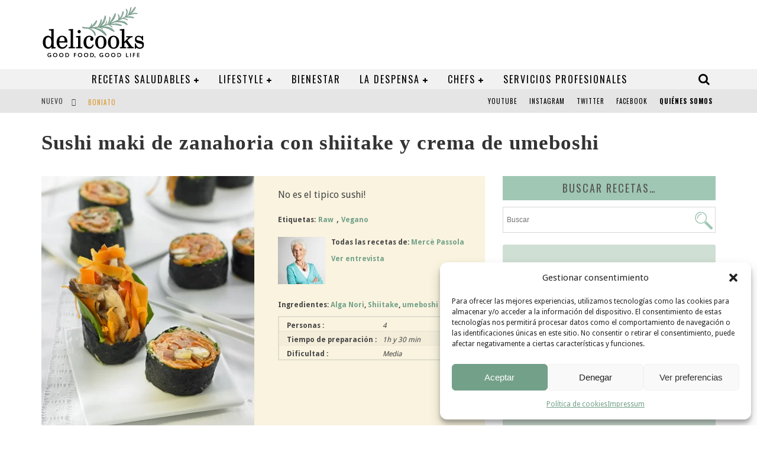

--- FILE ---
content_type: text/html; charset=UTF-8
request_url: https://delicooks.com/recetas-search/sushi-maki-de-zanahoria-con-shiitake-y-crema-de-umeboshi/
body_size: 31761
content:

<!DOCTYPE html>

<!--[if lt IE 7]><html lang="es-ES" prefix="og: https://ogp.me/ns#" class="no-js lt-ie9 lt-ie8 lt-ie7"> <![endif]-->
<!--[if (IE 7)&!(IEMobile)]><html lang="es-ES" prefix="og: https://ogp.me/ns#" class="no-js lt-ie9 lt-ie8"><![endif]-->
<!--[if (IE 8)&!(IEMobile)]><html lang="es-ES" prefix="og: https://ogp.me/ns#" class="no-js lt-ie9"><![endif]-->
<!--[if gt IE 8]><!--> <html lang="es-ES" prefix="og: https://ogp.me/ns#" class="no-js"><!--<![endif]-->

	<head>

		<meta charset="utf-8">

		<!-- Google Chrome Frame for IE -->
		<!--[if IE]><meta http-equiv="X-UA-Compatible" content="IE=edge" /><![endif]-->
		<!-- mobile meta -->
                    <meta name="viewport" content="width=device-width, initial-scale=1.0"/>
        
		<link rel="shortcut icon" href="/wp-content/uploads/2015/10/favicon.png">
		<link rel="stylesheet" href="https://cdnjs.cloudflare.com/ajax/libs/font-awesome/4.7.0/css/font-awesome.min.css" integrity="sha512-SfTiTlX6kk+qitfevl/7LibUOeJWlt9rbyDn92a1DqWOw9vWG2MFoays0sgObmWazO5BQPiFucnnEAjpAB+/Sw==" crossorigin="anonymous" referrerpolicy="no-referrer" />
		
		<link rel="pingback" href="https://delicooks.com/xmlrpc.php">

		
		<!-- head functions -->
		<link rel="alternate" hreflang="es" href="https://delicooks.com/recetas-search/sushi-maki-de-zanahoria-con-shiitake-y-crema-de-umeboshi/" />
<link rel="alternate" hreflang="x-default" href="https://delicooks.com/recetas-search/sushi-maki-de-zanahoria-con-shiitake-y-crema-de-umeboshi/" />

<!-- Optimización para motores de búsqueda de Rank Math -  https://rankmath.com/ -->
<title>Sushi maki de zanahoria con shiitake y crema de umeboshi - Delicooks</title>
<meta name="description" content="No es el tipico sushi!"/>
<meta name="robots" content="follow, index, max-snippet:-1, max-video-preview:-1, max-image-preview:large"/>
<link rel="canonical" href="https://delicooks.com/recetas-search/sushi-maki-de-zanahoria-con-shiitake-y-crema-de-umeboshi/" />
<meta property="og:locale" content="es_ES" />
<meta property="og:type" content="product" />
<meta property="og:title" content="Sushi maki de zanahoria con shiitake y crema de umeboshi - Delicooks" />
<meta property="og:description" content="No es el tipico sushi!" />
<meta property="og:url" content="https://delicooks.com/recetas-search/sushi-maki-de-zanahoria-con-shiitake-y-crema-de-umeboshi/" />
<meta property="og:site_name" content="Delicooks" />
<meta property="og:updated_time" content="2021-02-17T11:07:21+01:00" />
<meta property="og:image" content="https://delicooks.com/wp-content/uploads/2021/02/recetas-sushi-maki-de-zanahoria-con-shiitake-y-crema-de-umeboshi.jpg" />
<meta property="og:image:secure_url" content="https://delicooks.com/wp-content/uploads/2021/02/recetas-sushi-maki-de-zanahoria-con-shiitake-y-crema-de-umeboshi.jpg" />
<meta property="og:image:width" content="370" />
<meta property="og:image:height" content="450" />
<meta property="og:image:alt" content="Sushi maki de zanahoria con shiitake y crema de umeboshi" />
<meta property="og:image:type" content="image/jpeg" />
<meta property="product:price:currency" content="EUR" />
<meta property="product:availability" content="instock" />
<meta name="twitter:card" content="summary_large_image" />
<meta name="twitter:title" content="Sushi maki de zanahoria con shiitake y crema de umeboshi - Delicooks" />
<meta name="twitter:description" content="No es el tipico sushi!" />
<meta name="twitter:image" content="https://delicooks.com/wp-content/uploads/2021/02/recetas-sushi-maki-de-zanahoria-con-shiitake-y-crema-de-umeboshi.jpg" />
<meta name="twitter:label1" content="Precio" />
<meta name="twitter:data1" content="&euro;&nbsp;0,00" />
<meta name="twitter:label2" content="Disponibilidad" />
<meta name="twitter:data2" content="Hay existencias" />
<script type="application/ld+json" class="rank-math-schema">{"@context":"https://schema.org","@graph":[{"@type":["ProfessionalService","Organization"],"@id":"https://delicooks.com/#organization","name":"Delicooks | Good Food Good Life","url":"https://delicooks.com","logo":{"@type":"ImageObject","@id":"https://delicooks.com/#logo","url":"http://www.delicooks.com/wp-content/uploads/2021/02/logo-delicooks.png","contentUrl":"http://www.delicooks.com/wp-content/uploads/2021/02/logo-delicooks.png","caption":"Delicooks | Good Food Good Life","inLanguage":"es","width":"175","height":"90"},"openingHours":["Monday,Tuesday,Wednesday,Thursday,Friday,Saturday,Sunday 09:00-17:00"],"image":{"@id":"https://delicooks.com/#logo"}},{"@type":"WebSite","@id":"https://delicooks.com/#website","url":"https://delicooks.com","name":"Delicooks | Good Food Good Life","publisher":{"@id":"https://delicooks.com/#organization"},"inLanguage":"es"},{"@type":"ImageObject","@id":"https://delicooks.com/wp-content/uploads/2021/02/recetas-sushi-maki-de-zanahoria-con-shiitake-y-crema-de-umeboshi.jpg","url":"https://delicooks.com/wp-content/uploads/2021/02/recetas-sushi-maki-de-zanahoria-con-shiitake-y-crema-de-umeboshi.jpg","width":"370","height":"450","inLanguage":"es"},{"@type":"ItemPage","@id":"https://delicooks.com/recetas-search/sushi-maki-de-zanahoria-con-shiitake-y-crema-de-umeboshi/#webpage","url":"https://delicooks.com/recetas-search/sushi-maki-de-zanahoria-con-shiitake-y-crema-de-umeboshi/","name":"Sushi maki de zanahoria con shiitake y crema de umeboshi - Delicooks","datePublished":"2021-02-05T14:05:06+01:00","dateModified":"2021-02-17T11:07:21+01:00","isPartOf":{"@id":"https://delicooks.com/#website"},"primaryImageOfPage":{"@id":"https://delicooks.com/wp-content/uploads/2021/02/recetas-sushi-maki-de-zanahoria-con-shiitake-y-crema-de-umeboshi.jpg"},"inLanguage":"es"},{"@type":"Product","name":"Sushi maki de zanahoria con shiitake y crema de umeboshi - Delicooks","description":"No es el tipico sushi!","sku":"1941","category":"Ingredientes &gt; Algas y germinados","mainEntityOfPage":{"@id":"https://delicooks.com/recetas-search/sushi-maki-de-zanahoria-con-shiitake-y-crema-de-umeboshi/#webpage"},"image":[{"@type":"ImageObject","url":"https://delicooks.com/wp-content/uploads/2021/02/recetas-sushi-maki-de-zanahoria-con-shiitake-y-crema-de-umeboshi.jpg","height":"450","width":"370"}],"additionalProperty":[{"@type":"PropertyValue","name":"pa_personas","value":"4"},{"@type":"PropertyValue","name":"pa_tiempo-de-preparacion","value":"1h y 30 min"},{"@type":"PropertyValue","name":"pa_dificultad","value":"Media"}],"@id":"https://delicooks.com/recetas-search/sushi-maki-de-zanahoria-con-shiitake-y-crema-de-umeboshi/#richSnippet"}]}</script>
<!-- /Plugin Rank Math WordPress SEO -->

<link rel='dns-prefetch' href='//fonts.googleapis.com' />
<link rel="alternate" type="application/rss+xml" title="Delicooks &raquo; Feed" href="https://delicooks.com/feed/" />
<link rel="alternate" title="oEmbed (JSON)" type="application/json+oembed" href="https://delicooks.com/wp-json/oembed/1.0/embed?url=https%3A%2F%2Fdelicooks.com%2Frecetas-search%2Fsushi-maki-de-zanahoria-con-shiitake-y-crema-de-umeboshi%2F" />
<link rel="alternate" title="oEmbed (XML)" type="text/xml+oembed" href="https://delicooks.com/wp-json/oembed/1.0/embed?url=https%3A%2F%2Fdelicooks.com%2Frecetas-search%2Fsushi-maki-de-zanahoria-con-shiitake-y-crema-de-umeboshi%2F&#038;format=xml" />
<style id='wp-img-auto-sizes-contain-inline-css' type='text/css'>
img:is([sizes=auto i],[sizes^="auto," i]){contain-intrinsic-size:3000px 1500px}
/*# sourceURL=wp-img-auto-sizes-contain-inline-css */
</style>
<link rel='stylesheet' id='font-awesome-5-all-css' href='https://delicooks.com/wp-content/plugins/elementor/assets/lib/font-awesome/css/all.min.css?ver=3.34.2' type='text/css' media='all' />
<link rel='stylesheet' id='font-awesome-4-shim-css' href='https://delicooks.com/wp-content/plugins/elementor/assets/lib/font-awesome/css/v4-shims.min.css?ver=3.34.2' type='text/css' media='all' />
<style id='wp-emoji-styles-inline-css' type='text/css'>

	img.wp-smiley, img.emoji {
		display: inline !important;
		border: none !important;
		box-shadow: none !important;
		height: 1em !important;
		width: 1em !important;
		margin: 0 0.07em !important;
		vertical-align: -0.1em !important;
		background: none !important;
		padding: 0 !important;
	}
/*# sourceURL=wp-emoji-styles-inline-css */
</style>
<link rel='stylesheet' id='wp-block-library-css' href='https://delicooks.com/wp-includes/css/dist/block-library/style.min.css?ver=6.9' type='text/css' media='all' />
<style id='classic-theme-styles-inline-css' type='text/css'>
/*! This file is auto-generated */
.wp-block-button__link{color:#fff;background-color:#32373c;border-radius:9999px;box-shadow:none;text-decoration:none;padding:calc(.667em + 2px) calc(1.333em + 2px);font-size:1.125em}.wp-block-file__button{background:#32373c;color:#fff;text-decoration:none}
/*# sourceURL=/wp-includes/css/classic-themes.min.css */
</style>
<style id='global-styles-inline-css' type='text/css'>
:root{--wp--preset--aspect-ratio--square: 1;--wp--preset--aspect-ratio--4-3: 4/3;--wp--preset--aspect-ratio--3-4: 3/4;--wp--preset--aspect-ratio--3-2: 3/2;--wp--preset--aspect-ratio--2-3: 2/3;--wp--preset--aspect-ratio--16-9: 16/9;--wp--preset--aspect-ratio--9-16: 9/16;--wp--preset--color--black: #000000;--wp--preset--color--cyan-bluish-gray: #abb8c3;--wp--preset--color--white: #ffffff;--wp--preset--color--pale-pink: #f78da7;--wp--preset--color--vivid-red: #cf2e2e;--wp--preset--color--luminous-vivid-orange: #ff6900;--wp--preset--color--luminous-vivid-amber: #fcb900;--wp--preset--color--light-green-cyan: #7bdcb5;--wp--preset--color--vivid-green-cyan: #00d084;--wp--preset--color--pale-cyan-blue: #8ed1fc;--wp--preset--color--vivid-cyan-blue: #0693e3;--wp--preset--color--vivid-purple: #9b51e0;--wp--preset--gradient--vivid-cyan-blue-to-vivid-purple: linear-gradient(135deg,rgb(6,147,227) 0%,rgb(155,81,224) 100%);--wp--preset--gradient--light-green-cyan-to-vivid-green-cyan: linear-gradient(135deg,rgb(122,220,180) 0%,rgb(0,208,130) 100%);--wp--preset--gradient--luminous-vivid-amber-to-luminous-vivid-orange: linear-gradient(135deg,rgb(252,185,0) 0%,rgb(255,105,0) 100%);--wp--preset--gradient--luminous-vivid-orange-to-vivid-red: linear-gradient(135deg,rgb(255,105,0) 0%,rgb(207,46,46) 100%);--wp--preset--gradient--very-light-gray-to-cyan-bluish-gray: linear-gradient(135deg,rgb(238,238,238) 0%,rgb(169,184,195) 100%);--wp--preset--gradient--cool-to-warm-spectrum: linear-gradient(135deg,rgb(74,234,220) 0%,rgb(151,120,209) 20%,rgb(207,42,186) 40%,rgb(238,44,130) 60%,rgb(251,105,98) 80%,rgb(254,248,76) 100%);--wp--preset--gradient--blush-light-purple: linear-gradient(135deg,rgb(255,206,236) 0%,rgb(152,150,240) 100%);--wp--preset--gradient--blush-bordeaux: linear-gradient(135deg,rgb(254,205,165) 0%,rgb(254,45,45) 50%,rgb(107,0,62) 100%);--wp--preset--gradient--luminous-dusk: linear-gradient(135deg,rgb(255,203,112) 0%,rgb(199,81,192) 50%,rgb(65,88,208) 100%);--wp--preset--gradient--pale-ocean: linear-gradient(135deg,rgb(255,245,203) 0%,rgb(182,227,212) 50%,rgb(51,167,181) 100%);--wp--preset--gradient--electric-grass: linear-gradient(135deg,rgb(202,248,128) 0%,rgb(113,206,126) 100%);--wp--preset--gradient--midnight: linear-gradient(135deg,rgb(2,3,129) 0%,rgb(40,116,252) 100%);--wp--preset--font-size--small: 13px;--wp--preset--font-size--medium: 20px;--wp--preset--font-size--large: 36px;--wp--preset--font-size--x-large: 42px;--wp--preset--spacing--20: 0.44rem;--wp--preset--spacing--30: 0.67rem;--wp--preset--spacing--40: 1rem;--wp--preset--spacing--50: 1.5rem;--wp--preset--spacing--60: 2.25rem;--wp--preset--spacing--70: 3.38rem;--wp--preset--spacing--80: 5.06rem;--wp--preset--shadow--natural: 6px 6px 9px rgba(0, 0, 0, 0.2);--wp--preset--shadow--deep: 12px 12px 50px rgba(0, 0, 0, 0.4);--wp--preset--shadow--sharp: 6px 6px 0px rgba(0, 0, 0, 0.2);--wp--preset--shadow--outlined: 6px 6px 0px -3px rgb(255, 255, 255), 6px 6px rgb(0, 0, 0);--wp--preset--shadow--crisp: 6px 6px 0px rgb(0, 0, 0);}:where(.is-layout-flex){gap: 0.5em;}:where(.is-layout-grid){gap: 0.5em;}body .is-layout-flex{display: flex;}.is-layout-flex{flex-wrap: wrap;align-items: center;}.is-layout-flex > :is(*, div){margin: 0;}body .is-layout-grid{display: grid;}.is-layout-grid > :is(*, div){margin: 0;}:where(.wp-block-columns.is-layout-flex){gap: 2em;}:where(.wp-block-columns.is-layout-grid){gap: 2em;}:where(.wp-block-post-template.is-layout-flex){gap: 1.25em;}:where(.wp-block-post-template.is-layout-grid){gap: 1.25em;}.has-black-color{color: var(--wp--preset--color--black) !important;}.has-cyan-bluish-gray-color{color: var(--wp--preset--color--cyan-bluish-gray) !important;}.has-white-color{color: var(--wp--preset--color--white) !important;}.has-pale-pink-color{color: var(--wp--preset--color--pale-pink) !important;}.has-vivid-red-color{color: var(--wp--preset--color--vivid-red) !important;}.has-luminous-vivid-orange-color{color: var(--wp--preset--color--luminous-vivid-orange) !important;}.has-luminous-vivid-amber-color{color: var(--wp--preset--color--luminous-vivid-amber) !important;}.has-light-green-cyan-color{color: var(--wp--preset--color--light-green-cyan) !important;}.has-vivid-green-cyan-color{color: var(--wp--preset--color--vivid-green-cyan) !important;}.has-pale-cyan-blue-color{color: var(--wp--preset--color--pale-cyan-blue) !important;}.has-vivid-cyan-blue-color{color: var(--wp--preset--color--vivid-cyan-blue) !important;}.has-vivid-purple-color{color: var(--wp--preset--color--vivid-purple) !important;}.has-black-background-color{background-color: var(--wp--preset--color--black) !important;}.has-cyan-bluish-gray-background-color{background-color: var(--wp--preset--color--cyan-bluish-gray) !important;}.has-white-background-color{background-color: var(--wp--preset--color--white) !important;}.has-pale-pink-background-color{background-color: var(--wp--preset--color--pale-pink) !important;}.has-vivid-red-background-color{background-color: var(--wp--preset--color--vivid-red) !important;}.has-luminous-vivid-orange-background-color{background-color: var(--wp--preset--color--luminous-vivid-orange) !important;}.has-luminous-vivid-amber-background-color{background-color: var(--wp--preset--color--luminous-vivid-amber) !important;}.has-light-green-cyan-background-color{background-color: var(--wp--preset--color--light-green-cyan) !important;}.has-vivid-green-cyan-background-color{background-color: var(--wp--preset--color--vivid-green-cyan) !important;}.has-pale-cyan-blue-background-color{background-color: var(--wp--preset--color--pale-cyan-blue) !important;}.has-vivid-cyan-blue-background-color{background-color: var(--wp--preset--color--vivid-cyan-blue) !important;}.has-vivid-purple-background-color{background-color: var(--wp--preset--color--vivid-purple) !important;}.has-black-border-color{border-color: var(--wp--preset--color--black) !important;}.has-cyan-bluish-gray-border-color{border-color: var(--wp--preset--color--cyan-bluish-gray) !important;}.has-white-border-color{border-color: var(--wp--preset--color--white) !important;}.has-pale-pink-border-color{border-color: var(--wp--preset--color--pale-pink) !important;}.has-vivid-red-border-color{border-color: var(--wp--preset--color--vivid-red) !important;}.has-luminous-vivid-orange-border-color{border-color: var(--wp--preset--color--luminous-vivid-orange) !important;}.has-luminous-vivid-amber-border-color{border-color: var(--wp--preset--color--luminous-vivid-amber) !important;}.has-light-green-cyan-border-color{border-color: var(--wp--preset--color--light-green-cyan) !important;}.has-vivid-green-cyan-border-color{border-color: var(--wp--preset--color--vivid-green-cyan) !important;}.has-pale-cyan-blue-border-color{border-color: var(--wp--preset--color--pale-cyan-blue) !important;}.has-vivid-cyan-blue-border-color{border-color: var(--wp--preset--color--vivid-cyan-blue) !important;}.has-vivid-purple-border-color{border-color: var(--wp--preset--color--vivid-purple) !important;}.has-vivid-cyan-blue-to-vivid-purple-gradient-background{background: var(--wp--preset--gradient--vivid-cyan-blue-to-vivid-purple) !important;}.has-light-green-cyan-to-vivid-green-cyan-gradient-background{background: var(--wp--preset--gradient--light-green-cyan-to-vivid-green-cyan) !important;}.has-luminous-vivid-amber-to-luminous-vivid-orange-gradient-background{background: var(--wp--preset--gradient--luminous-vivid-amber-to-luminous-vivid-orange) !important;}.has-luminous-vivid-orange-to-vivid-red-gradient-background{background: var(--wp--preset--gradient--luminous-vivid-orange-to-vivid-red) !important;}.has-very-light-gray-to-cyan-bluish-gray-gradient-background{background: var(--wp--preset--gradient--very-light-gray-to-cyan-bluish-gray) !important;}.has-cool-to-warm-spectrum-gradient-background{background: var(--wp--preset--gradient--cool-to-warm-spectrum) !important;}.has-blush-light-purple-gradient-background{background: var(--wp--preset--gradient--blush-light-purple) !important;}.has-blush-bordeaux-gradient-background{background: var(--wp--preset--gradient--blush-bordeaux) !important;}.has-luminous-dusk-gradient-background{background: var(--wp--preset--gradient--luminous-dusk) !important;}.has-pale-ocean-gradient-background{background: var(--wp--preset--gradient--pale-ocean) !important;}.has-electric-grass-gradient-background{background: var(--wp--preset--gradient--electric-grass) !important;}.has-midnight-gradient-background{background: var(--wp--preset--gradient--midnight) !important;}.has-small-font-size{font-size: var(--wp--preset--font-size--small) !important;}.has-medium-font-size{font-size: var(--wp--preset--font-size--medium) !important;}.has-large-font-size{font-size: var(--wp--preset--font-size--large) !important;}.has-x-large-font-size{font-size: var(--wp--preset--font-size--x-large) !important;}
:where(.wp-block-post-template.is-layout-flex){gap: 1.25em;}:where(.wp-block-post-template.is-layout-grid){gap: 1.25em;}
:where(.wp-block-term-template.is-layout-flex){gap: 1.25em;}:where(.wp-block-term-template.is-layout-grid){gap: 1.25em;}
:where(.wp-block-columns.is-layout-flex){gap: 2em;}:where(.wp-block-columns.is-layout-grid){gap: 2em;}
:root :where(.wp-block-pullquote){font-size: 1.5em;line-height: 1.6;}
/*# sourceURL=global-styles-inline-css */
</style>
<link rel='stylesheet' id='categories-images-styles-css' href='https://delicooks.com/wp-content/plugins/categories-images/assets/css/zci-styles.css?ver=3.3.1' type='text/css' media='all' />
<link rel='stylesheet' id='woob-bootstrap-style-css' href='https://delicooks.com/wp-content/plugins/woo-brand/css/framework/bootstrap.css?ver=6.9' type='text/css' media='all' />
<link rel='stylesheet' id='woob-front-end-style-css' href='https://delicooks.com/wp-content/plugins/woo-brand/css/front-style.css?ver=6.9' type='text/css' media='all' />
<link rel='stylesheet' id='woob-dropdown-style-css' href='https://delicooks.com/wp-content/plugins/woo-brand/css/msdropdown/dd.css?ver=6.9' type='text/css' media='all' />
<link rel='stylesheet' id='woob-carousel-style-css' href='https://delicooks.com/wp-content/plugins/woo-brand/css/carousel/slick.css?ver=6.9' type='text/css' media='all' />
<link rel='stylesheet' id='woob-scroller-style-css' href='https://delicooks.com/wp-content/plugins/woo-brand/css/scroll/tinyscroller.css?ver=6.9' type='text/css' media='all' />
<link rel='stylesheet' id='woob-tooltip-style-css' href='https://delicooks.com/wp-content/plugins/woo-brand/css/tooltip/tipsy.css?ver=6.9' type='text/css' media='all' />
<link rel='stylesheet' id='shop-assistant-frontend-css' href='https://delicooks.com/wp-content/plugins/woocommerce-shop-assistant/css/frontend-style.css?ver=1.11' type='text/css' media='screen' />
<link rel='stylesheet' id='photoswipe-css' href='https://delicooks.com/wp-content/plugins/woocommerce/assets/css/photoswipe/photoswipe.min.css?ver=10.4.3' type='text/css' media='all' />
<link rel='stylesheet' id='photoswipe-default-skin-css' href='https://delicooks.com/wp-content/plugins/woocommerce/assets/css/photoswipe/default-skin/default-skin.min.css?ver=10.4.3' type='text/css' media='all' />
<link rel='stylesheet' id='woocommerce-layout-css' href='https://delicooks.com/wp-content/plugins/woocommerce/assets/css/woocommerce-layout.css?ver=10.4.3' type='text/css' media='all' />
<link rel='stylesheet' id='woocommerce-smallscreen-css' href='https://delicooks.com/wp-content/plugins/woocommerce/assets/css/woocommerce-smallscreen.css?ver=10.4.3' type='text/css' media='only screen and (max-width: 768px)' />
<link rel='stylesheet' id='woocommerce-general-css' href='https://delicooks.com/wp-content/plugins/woocommerce/assets/css/woocommerce.css?ver=10.4.3' type='text/css' media='all' />
<style id='woocommerce-inline-inline-css' type='text/css'>
.woocommerce form .form-row .required { visibility: visible; }
/*# sourceURL=woocommerce-inline-inline-css */
</style>
<link rel='stylesheet' id='ppress-frontend-css' href='https://delicooks.com/wp-content/plugins/wp-user-avatar/assets/css/frontend.min.css?ver=4.16.8' type='text/css' media='all' />
<link rel='stylesheet' id='ppress-flatpickr-css' href='https://delicooks.com/wp-content/plugins/wp-user-avatar/assets/flatpickr/flatpickr.min.css?ver=4.16.8' type='text/css' media='all' />
<link rel='stylesheet' id='ppress-select2-css' href='https://delicooks.com/wp-content/plugins/wp-user-avatar/assets/select2/select2.min.css?ver=6.9' type='text/css' media='all' />
<link rel='stylesheet' id='aws-style-css' href='https://delicooks.com/wp-content/plugins/advanced-woo-search/assets/css/common.min.css?ver=3.52' type='text/css' media='all' />
<link rel='stylesheet' id='wpml-legacy-horizontal-list-0-css' href='https://delicooks.com/wp-content/plugins/sitepress-multilingual-cms/templates/language-switchers/legacy-list-horizontal/style.min.css?ver=1' type='text/css' media='all' />
<link rel='stylesheet' id='cmplz-general-css' href='https://delicooks.com/wp-content/plugins/complianz-gdpr/assets/css/cookieblocker.min.css?ver=1766020484' type='text/css' media='all' />
<link rel='stylesheet' id='brands-styles-css' href='https://delicooks.com/wp-content/plugins/woocommerce/assets/css/brands.css?ver=10.4.3' type='text/css' media='all' />
<link rel='stylesheet' id='cute-alert-css' href='https://delicooks.com/wp-content/plugins/metform/public/assets/lib/cute-alert/style.css?ver=4.1.2' type='text/css' media='all' />
<link rel='stylesheet' id='text-editor-style-css' href='https://delicooks.com/wp-content/plugins/metform/public/assets/css/text-editor.css?ver=4.1.2' type='text/css' media='all' />
<link rel='stylesheet' id='parent-style-css' href='https://delicooks.com/wp-content/themes/delicooks/style.css?ver=6.9' type='text/css' media='all' />
<link rel='stylesheet' id='child-style-css' href='https://delicooks.com/wp-content/themes/delicooks-child/style.css?ver=6.9' type='text/css' media='all' />
<link rel='stylesheet' id='login-with-ajax-css' href='https://delicooks.com/wp-content/themes/delicooks/plugins/login-with-ajax/widget.css?ver=4.5.1' type='text/css' media='all' />
<link rel='stylesheet' id='cb-main-stylesheet-css' href='https://delicooks.com/wp-content/themes/delicooks/library/css/style.css?ver=5.2' type='text/css' media='all' />
<link rel='stylesheet' id='cb-font-stylesheet-css' href='//fonts.googleapis.com/css?family=Oswald%3A400%2C700%2C400italic%7CDroid+Sans%3A400%2C700%2C400italic&#038;subset=latin%2Clatin-ext&#038;ver=5.2' type='text/css' media='all' />
<link rel='stylesheet' id='fontawesome-css' href='https://delicooks.com/wp-content/themes/delicooks/library/css/fontawesome/css/font-awesome.min.css?ver=4.5.0' type='text/css' media='all' />
<!--[if lt IE 9]>
<link rel='stylesheet' id='cb-ie-only-css' href='https://delicooks.com/wp-content/themes/delicooks/library/css/ie.css?ver=5.2' type='text/css' media='all' />
<![endif]-->
<link rel='stylesheet' id='cb-woocommerce-stylesheet-css' href='https://delicooks.com/wp-content/themes/delicooks/woocommerce/css/woocommerce.css?ver=5.2' type='text/css' media='all' />
<script type="text/javascript" src="https://delicooks.com/wp-content/plugins/elementor/assets/lib/font-awesome/js/v4-shims.min.js?ver=3.34.2" id="font-awesome-4-shim-js"></script>
<script type="text/javascript" src="https://delicooks.com/wp-includes/js/jquery/jquery.min.js?ver=3.7.1" id="jquery-core-js"></script>
<script type="text/javascript" src="https://delicooks.com/wp-includes/js/jquery/jquery-migrate.min.js?ver=3.4.1" id="jquery-migrate-js"></script>
<script type="text/javascript" src="https://delicooks.com/wp-content/plugins/woo-brand/js/scroll/tinyscroller.js?ver=6.9" id="woob-scrollbar-script-js"></script>
<script type="text/javascript" src="https://delicooks.com/wp-content/plugins/woo-brand/js/tooltip/jquery.tipsy.js?ver=6.9" id="woob-tooltip-script-js"></script>
<script type="text/javascript" id="woob-front-end-custom-script-js-extra">
/* <![CDATA[ */
var parameters = {"ajaxurl":"https://delicooks.com/wp-admin/admin-ajax.php","template_url":""};
var parameters = {"ajaxurl":"https://delicooks.com/wp-admin/admin-ajax.php","template_url":""};
var parameters = {"ajaxurl":"https://delicooks.com/wp-admin/admin-ajax.php","template_url":""};
//# sourceURL=woob-front-end-custom-script-js-extra
/* ]]> */
</script>
<script type="text/javascript" src="https://delicooks.com/wp-content/plugins/woo-brand/js/custom-js.js?ver=6.9" id="woob-front-end-custom-script-js"></script>
<script type="text/javascript" src="https://delicooks.com/wp-content/plugins/woocommerce/assets/js/jquery-blockui/jquery.blockUI.min.js?ver=2.7.0-wc.10.4.3" id="wc-jquery-blockui-js" defer="defer" data-wp-strategy="defer"></script>
<script type="text/javascript" id="wc-add-to-cart-js-extra">
/* <![CDATA[ */
var wc_add_to_cart_params = {"ajax_url":"/wp-admin/admin-ajax.php","wc_ajax_url":"/?wc-ajax=%%endpoint%%","i18n_view_cart":"Ver carrito","cart_url":"https://delicooks.com/carrito-2/","is_cart":"","cart_redirect_after_add":"no"};
//# sourceURL=wc-add-to-cart-js-extra
/* ]]> */
</script>
<script type="text/javascript" src="https://delicooks.com/wp-content/plugins/woocommerce/assets/js/frontend/add-to-cart.min.js?ver=10.4.3" id="wc-add-to-cart-js" defer="defer" data-wp-strategy="defer"></script>
<script type="text/javascript" src="https://delicooks.com/wp-content/plugins/woocommerce/assets/js/zoom/jquery.zoom.min.js?ver=1.7.21-wc.10.4.3" id="wc-zoom-js" defer="defer" data-wp-strategy="defer"></script>
<script type="text/javascript" src="https://delicooks.com/wp-content/plugins/woocommerce/assets/js/flexslider/jquery.flexslider.min.js?ver=2.7.2-wc.10.4.3" id="wc-flexslider-js" defer="defer" data-wp-strategy="defer"></script>
<script type="text/javascript" src="https://delicooks.com/wp-content/plugins/woocommerce/assets/js/photoswipe/photoswipe.min.js?ver=4.1.1-wc.10.4.3" id="wc-photoswipe-js" defer="defer" data-wp-strategy="defer"></script>
<script type="text/javascript" src="https://delicooks.com/wp-content/plugins/woocommerce/assets/js/photoswipe/photoswipe-ui-default.min.js?ver=4.1.1-wc.10.4.3" id="wc-photoswipe-ui-default-js" defer="defer" data-wp-strategy="defer"></script>
<script type="text/javascript" id="wc-single-product-js-extra">
/* <![CDATA[ */
var wc_single_product_params = {"i18n_required_rating_text":"Por favor elige una puntuaci\u00f3n","i18n_rating_options":["1 de 5 estrellas","2 de 5 estrellas","3 de 5 estrellas","4 de 5 estrellas","5 de 5 estrellas"],"i18n_product_gallery_trigger_text":"Ver galer\u00eda de im\u00e1genes a pantalla completa","review_rating_required":"yes","flexslider":{"rtl":false,"animation":"slide","smoothHeight":true,"directionNav":false,"controlNav":"thumbnails","slideshow":false,"animationSpeed":500,"animationLoop":false,"allowOneSlide":false},"zoom_enabled":"1","zoom_options":[],"photoswipe_enabled":"1","photoswipe_options":{"shareEl":false,"closeOnScroll":false,"history":false,"hideAnimationDuration":0,"showAnimationDuration":0},"flexslider_enabled":"1"};
//# sourceURL=wc-single-product-js-extra
/* ]]> */
</script>
<script type="text/javascript" src="https://delicooks.com/wp-content/plugins/woocommerce/assets/js/frontend/single-product.min.js?ver=10.4.3" id="wc-single-product-js" defer="defer" data-wp-strategy="defer"></script>
<script type="text/javascript" src="https://delicooks.com/wp-content/plugins/woocommerce/assets/js/js-cookie/js.cookie.min.js?ver=2.1.4-wc.10.4.3" id="wc-js-cookie-js" defer="defer" data-wp-strategy="defer"></script>
<script type="text/javascript" id="woocommerce-js-extra">
/* <![CDATA[ */
var woocommerce_params = {"ajax_url":"/wp-admin/admin-ajax.php","wc_ajax_url":"/?wc-ajax=%%endpoint%%","i18n_password_show":"Mostrar contrase\u00f1a","i18n_password_hide":"Ocultar contrase\u00f1a"};
//# sourceURL=woocommerce-js-extra
/* ]]> */
</script>
<script type="text/javascript" src="https://delicooks.com/wp-content/plugins/woocommerce/assets/js/frontend/woocommerce.min.js?ver=10.4.3" id="woocommerce-js" defer="defer" data-wp-strategy="defer"></script>
<script type="text/javascript" src="https://delicooks.com/wp-content/plugins/wp-user-avatar/assets/flatpickr/flatpickr.min.js?ver=4.16.8" id="ppress-flatpickr-js"></script>
<script type="text/javascript" src="https://delicooks.com/wp-content/plugins/wp-user-avatar/assets/select2/select2.min.js?ver=4.16.8" id="ppress-select2-js"></script>
<script type="text/javascript" id="login-with-ajax-js-extra">
/* <![CDATA[ */
var LWA = {"ajaxurl":"https://delicooks.com/wp-admin/admin-ajax.php","off":""};
//# sourceURL=login-with-ajax-js-extra
/* ]]> */
</script>
<script type="text/javascript" src="https://delicooks.com/wp-content/themes/delicooks/plugins/login-with-ajax/login-with-ajax.js?ver=4.5.1" id="login-with-ajax-js"></script>
<script type="text/javascript" src="https://delicooks.com/wp-content/plugins/login-with-ajax/ajaxify/ajaxify.min.js?ver=4.5.1" id="login-with-ajax-ajaxify-js"></script>
<script type="text/javascript" src="https://delicooks.com/wp-content/themes/delicooks/library/js/modernizr.custom.min.js?ver=2.6.2" id="cb-modernizr-js"></script>
<link rel="https://api.w.org/" href="https://delicooks.com/wp-json/" /><link rel="alternate" title="JSON" type="application/json" href="https://delicooks.com/wp-json/wp/v2/product/55928" /><link rel="EditURI" type="application/rsd+xml" title="RSD" href="https://delicooks.com/xmlrpc.php?rsd" />
<meta name="generator" content="WordPress 6.9" />
<link rel='shortlink' href='https://delicooks.com/?p=55928' />
<meta name="generator" content="WPML ver:4.8.6 stt:1,2;" />

		<!-- GA Google Analytics @ https://m0n.co/ga -->
		<script async src="https://www.googletagmanager.com/gtag/js?id=G-LD6MGTLBFF"></script>
		<script>
			window.dataLayer = window.dataLayer || [];
			function gtag(){dataLayer.push(arguments);}
			gtag('js', new Date());
			gtag('config', 'G-LD6MGTLBFF');
		</script>

				<style>.cmplz-hidden {
					display: none !important;
				}</style><style>.cb-base-color, .cb-overlay-stars .fa-star, #cb-vote .fa-star, .cb-review-box .cb-score-box, .bbp-submit-wrapper button, .bbp-submit-wrapper button:visited, .buddypress .cb-cat-header #cb-cat-title a,  .buddypress .cb-cat-header #cb-cat-title a:visited, .woocommerce .star-rating:before, .woocommerce-page .star-rating:before, .woocommerce .star-rating span, .woocommerce-page .star-rating span, .woocommerce .stars a {
            color:#eb9812;
        }#cb-search-modal .cb-header, .cb-join-modal .cb-header, .lwa .cb-header, .cb-review-box .cb-score-box, .bbp-submit-wrapper button, #buddypress button:hover, #buddypress a.button:hover, #buddypress a.button:focus, #buddypress input[type=submit]:hover, #buddypress input[type=button]:hover, #buddypress input[type=reset]:hover, #buddypress ul.button-nav li a:hover, #buddypress ul.button-nav li.current a, #buddypress div.generic-button a:hover, #buddypress .comment-reply-link:hover, #buddypress .activity-list li.load-more:hover, #buddypress #groups-list .generic-button a:hover {
            border-color: #eb9812;
        }.cb-sidebar-widget .cb-sidebar-widget-title, .cb-multi-widget .tabbernav .tabberactive, .cb-author-page .cb-author-details .cb-meta .cb-author-page-contact, .cb-about-page .cb-author-line .cb-author-details .cb-meta .cb-author-page-contact, .cb-page-header, .cb-404-header, .cb-cat-header, #cb-footer #cb-widgets .cb-footer-widget-title span, #wp-calendar caption, .cb-tabs ul .current, .cb-tabs ul .ui-state-active, #bbpress-forums li.bbp-header, #buddypress #members-list .cb-member-list-box .item .item-title, #buddypress div.item-list-tabs ul li.selected, #buddypress div.item-list-tabs ul li.current, #buddypress .item-list-tabs ul li:hover, .woocommerce div.product .woocommerce-tabs ul.tabs li.active {
            border-bottom-color: #eb9812 ;
        }#cb-main-menu .current-post-ancestor, #cb-main-menu .current-menu-item, #cb-main-menu .current-menu-ancestor, #cb-main-menu .current-post-parent, #cb-main-menu .current-menu-parent, #cb-main-menu .current_page_item, #cb-main-menu .current-page-ancestor, #cb-main-menu .current-category-ancestor, .cb-review-box .cb-bar .cb-overlay span, #cb-accent-color, .cb-highlight, #buddypress button:hover, #buddypress a.button:hover, #buddypress a.button:focus, #buddypress input[type=submit]:hover, #buddypress input[type=button]:hover, #buddypress input[type=reset]:hover, #buddypress ul.button-nav li a:hover, #buddypress ul.button-nav li.current a, #buddypress div.generic-button a:hover, #buddypress .comment-reply-link:hover, #buddypress .activity-list li.load-more:hover, #buddypress #groups-list .generic-button a:hover {
            background-color: #eb9812;
        }.woocommerce ul.products li.product, .woocommerce-page ul.products li.product, .woocommerce ul.products li.product, .woocommerce-page ul.products li.product, .woocommerce .related ul.products li.product, .woocommerce .related ul li.product, .woocommerce .upsells.products ul.products li.product, .woocommerce .upsells.products ul li.product, .woocommerce-page .related ul.products li.product, .woocommerce-page .related ul li.product, .woocommerce-page .upsells.products ul.products li.product, .woocommerce-page .upsells.products ul li.product, .cb-woocommerce-page {
            border-bottom-color: #eb9812 ;
        }.woocommerce a.button:hover, .woocommerce-page a.button:hover, .woocommerce button.button:hover, .woocommerce-page button.button:hover, .woocommerce input.button:hover, .woocommerce-page input.button:hover, .woocommerce #respond input#submit:hover, .woocommerce-page #respond input#submit:hover, .woocommerce #content input.button:hover, .woocommerce-page #content input.button:hover, .added_to_cart, .woocommerce #respond input#submit.alt, .woocommerce-page #respond input#submit.alt, .woocommerce #content input.button.alt, .woocommerce-page #content input.button.alt, .woocommerce .quantity .plus:hover, .woocommerce-page .quantity .plus:hover, .woocommerce #content .quantity .plus:hover, .woocommerce-page #content .quantity .plus:hover, .woocommerce .quantity .minus:hover, .woocommerce-page .quantity .minus:hover, .woocommerce #content .quantity .minus:hover, .woocommerce-page #content .quantity .minus:hover, .woocommerce a.button.alt:hover, .woocommerce-page a.button.alt:hover, .woocommerce button.button.alt:hover, .woocommerce-page button.button.alt:hover, .woocommerce input.button.alt:hover, .woocommerce-page input.button.alt:hover, .woocommerce #respond input#submit.alt:hover, .woocommerce-page #respond input#submit.alt:hover, .woocommerce #content input.button.alt:hover, .woocommerce-page #content input.button.alt:hover, .woocommerce input.checkout-button.button, .woocommerce input.button#place_order, .widget_shopping_cart .button.checkout, .woocommerce .cart-collaterals .shipping_calculator a:hover, .woocommerce-page .cart-collaterals .shipping_calculator a:hover, .woocommerce .shipping-calculator-button:hover {
                background: #eb9812;
            }.woocommerce .woocommerce-message:before, .woocomerce-page .woocommerce-message:before, .woocommerce .woocommerce-info:before {
                background-color: #eb9812;
            }.woocommerce div.product span.price, .woocommerce-page div.product span.price, .woocommerce #content div.product span.price, .woocommerce-page #content div.product span.price, .woocommerce div.product p.price, .woocommerce-page div.product p.price, .woocommerce #content div.product p.price, .woocommerce-page #content div.product p.price, .woocommerce .woocommerce-product-rating, .woocommerce-page .woocommerce-product-rating .woocommerce-review-link   {
                color: #eb9812;
            }</style><style type="text/css">
                                                 body, #respond { font-family: 'Droid Sans', sans-serif; }
                                                 h1, h2, h3, h4, h5, h6, .h1, .h2, .h3, .h4, .h5, .h6, #cb-nav-bar #cb-main-menu ul li > a, .cb-author-posts-count, .cb-author-title, .cb-author-position, .search  .s, .cb-review-box .cb-bar, .cb-review-box .cb-score-box, .cb-review-box .cb-title, #cb-review-title, .cb-title-subtle, #cb-top-menu a, .tabbernav, #cb-next-link a, #cb-previous-link a, .cb-review-ext-box .cb-score, .tipper-positioner, .cb-caption, .cb-button, #wp-calendar caption, .forum-titles, .bbp-submit-wrapper button, #bbpress-forums li.bbp-header, #bbpress-forums fieldset.bbp-form .bbp-the-content-wrapper input, #bbpress-forums .bbp-forum-title, #bbpress-forums .bbp-topic-permalink, .widget_display_stats dl dt, .cb-lwa-profile .cb-block, #buddypress #members-list .cb-member-list-box .item .item-title, #buddypress div.item-list-tabs ul li, #buddypress .activity-list li.load-more, #buddypress a.activity-time-since, #buddypress ul#groups-list li div.meta, .widget.buddypress div.item-options, .cb-activity-stream #buddypress .activity-header .time-since, .cb-font-header, .woocommerce table.shop_table th, .woocommerce-page table.shop_table th, .cb-infinite-scroll a, .cb-no-more-posts { font-family:'Oswald', sans-serif; }
                     </style><style type="text/css">#cb-section-b .cb-dark .cb-module-header {
background: linear-gradient(to right,#f7bcd0 0,#fad9e4 50%,#fad9e4 51%,#f7bcd0 100%) rgba(0,0,0,0);
}
body {
font-size: 16px;
}
.entry-content a, .entry-content a:visited {color:#587c5f; }body {color:#444444; }</style><!-- end custom css --><meta property="og:image" content="https://delicooks.com/wp-content/uploads/2021/02/recetas-sushi-maki-de-zanahoria-con-shiitake-y-crema-de-umeboshi.jpg">	<noscript><style>.woocommerce-product-gallery{ opacity: 1 !important; }</style></noscript>
	<meta name="generator" content="Elementor 3.34.2; features: additional_custom_breakpoints; settings: css_print_method-internal, google_font-disabled, font_display-auto">
<style>#cb-nav-bar #cb-main-menu .main-nav .menu-item-59302:hover,
                                         #cb-nav-bar #cb-main-menu .main-nav .menu-item-59302:focus,
                                         #cb-nav-bar #cb-main-menu .main-nav .menu-item-59302 .cb-sub-menu li .cb-grandchild-menu,
                                         #cb-nav-bar #cb-main-menu .main-nav .menu-item-59302 .cb-sub-menu { background:#66876b!important; }
                                         #cb-nav-bar #cb-main-menu .main-nav .menu-item-59302 .cb-mega-menu .cb-sub-menu li a { border-bottom-color:#66876b!important; }
#cb-nav-bar #cb-main-menu .main-nav .menu-item-53347:hover,
                                         #cb-nav-bar #cb-main-menu .main-nav .menu-item-53347:focus,
                                         #cb-nav-bar #cb-main-menu .main-nav .menu-item-53347 .cb-sub-menu li .cb-grandchild-menu,
                                         #cb-nav-bar #cb-main-menu .main-nav .menu-item-53347 .cb-sub-menu { background:#66876b!important; }
                                         #cb-nav-bar #cb-main-menu .main-nav .menu-item-53347 .cb-mega-menu .cb-sub-menu li a { border-bottom-color:#66876b!important; }
#cb-nav-bar #cb-main-menu .main-nav .menu-item-53361:hover,
                                         #cb-nav-bar #cb-main-menu .main-nav .menu-item-53361:focus,
                                         #cb-nav-bar #cb-main-menu .main-nav .menu-item-53361 .cb-sub-menu li .cb-grandchild-menu,
                                         #cb-nav-bar #cb-main-menu .main-nav .menu-item-53361 .cb-sub-menu { background:#66876b!important; }
                                         #cb-nav-bar #cb-main-menu .main-nav .menu-item-53361 .cb-mega-menu .cb-sub-menu li a { border-bottom-color:#66876b!important; }
#cb-nav-bar #cb-main-menu .main-nav .menu-item-53359:hover,
                                         #cb-nav-bar #cb-main-menu .main-nav .menu-item-53359:focus,
                                         #cb-nav-bar #cb-main-menu .main-nav .menu-item-53359 .cb-sub-menu li .cb-grandchild-menu,
                                         #cb-nav-bar #cb-main-menu .main-nav .menu-item-53359 .cb-sub-menu { background:#66876b!important; }
                                         #cb-nav-bar #cb-main-menu .main-nav .menu-item-53359 .cb-mega-menu .cb-sub-menu li a { border-bottom-color:#66876b!important; }
#cb-nav-bar #cb-main-menu .main-nav .menu-item-53360:hover,
                                         #cb-nav-bar #cb-main-menu .main-nav .menu-item-53360:focus,
                                         #cb-nav-bar #cb-main-menu .main-nav .menu-item-53360 .cb-sub-menu li .cb-grandchild-menu,
                                         #cb-nav-bar #cb-main-menu .main-nav .menu-item-53360 .cb-sub-menu { background:#66876b!important; }
                                         #cb-nav-bar #cb-main-menu .main-nav .menu-item-53360 .cb-mega-menu .cb-sub-menu li a { border-bottom-color:#66876b!important; }
#cb-nav-bar #cb-main-menu .main-nav .menu-item-53358:hover,
                                         #cb-nav-bar #cb-main-menu .main-nav .menu-item-53358:focus,
                                         #cb-nav-bar #cb-main-menu .main-nav .menu-item-53358 .cb-sub-menu li .cb-grandchild-menu,
                                         #cb-nav-bar #cb-main-menu .main-nav .menu-item-53358 .cb-sub-menu { background:#66876b!important; }
                                         #cb-nav-bar #cb-main-menu .main-nav .menu-item-53358 .cb-mega-menu .cb-sub-menu li a { border-bottom-color:#66876b!important; }
#cb-nav-bar #cb-main-menu .main-nav .menu-item-53460:hover,
                                         #cb-nav-bar #cb-main-menu .main-nav .menu-item-53460:focus,
                                         #cb-nav-bar #cb-main-menu .main-nav .menu-item-53460 .cb-sub-menu li .cb-grandchild-menu,
                                         #cb-nav-bar #cb-main-menu .main-nav .menu-item-53460 .cb-sub-menu { background:#66876b!important; }
                                         #cb-nav-bar #cb-main-menu .main-nav .menu-item-53460 .cb-mega-menu .cb-sub-menu li a { border-bottom-color:#66876b!important; }
#cb-nav-bar #cb-main-menu .main-nav .menu-item-53351:hover,
                                         #cb-nav-bar #cb-main-menu .main-nav .menu-item-53351:focus,
                                         #cb-nav-bar #cb-main-menu .main-nav .menu-item-53351 .cb-sub-menu li .cb-grandchild-menu,
                                         #cb-nav-bar #cb-main-menu .main-nav .menu-item-53351 .cb-sub-menu { background:#66876b!important; }
                                         #cb-nav-bar #cb-main-menu .main-nav .menu-item-53351 .cb-mega-menu .cb-sub-menu li a { border-bottom-color:#66876b!important; }
#cb-nav-bar #cb-main-menu .main-nav .menu-item-53454:hover,
                                         #cb-nav-bar #cb-main-menu .main-nav .menu-item-53454:focus,
                                         #cb-nav-bar #cb-main-menu .main-nav .menu-item-53454 .cb-sub-menu li .cb-grandchild-menu,
                                         #cb-nav-bar #cb-main-menu .main-nav .menu-item-53454 .cb-sub-menu { background:#66876b!important; }
                                         #cb-nav-bar #cb-main-menu .main-nav .menu-item-53454 .cb-mega-menu .cb-sub-menu li a { border-bottom-color:#66876b!important; }
#cb-nav-bar #cb-main-menu .main-nav .menu-item-53455:hover,
                                         #cb-nav-bar #cb-main-menu .main-nav .menu-item-53455:focus,
                                         #cb-nav-bar #cb-main-menu .main-nav .menu-item-53455 .cb-sub-menu li .cb-grandchild-menu,
                                         #cb-nav-bar #cb-main-menu .main-nav .menu-item-53455 .cb-sub-menu { background:#66876b!important; }
                                         #cb-nav-bar #cb-main-menu .main-nav .menu-item-53455 .cb-mega-menu .cb-sub-menu li a { border-bottom-color:#66876b!important; }
#cb-nav-bar #cb-main-menu .main-nav .menu-item-53355:hover,
                                         #cb-nav-bar #cb-main-menu .main-nav .menu-item-53355:focus,
                                         #cb-nav-bar #cb-main-menu .main-nav .menu-item-53355 .cb-sub-menu li .cb-grandchild-menu,
                                         #cb-nav-bar #cb-main-menu .main-nav .menu-item-53355 .cb-sub-menu { background:#66876b!important; }
                                         #cb-nav-bar #cb-main-menu .main-nav .menu-item-53355 .cb-mega-menu .cb-sub-menu li a { border-bottom-color:#66876b!important; }
#cb-nav-bar #cb-main-menu .main-nav .menu-item-53356:hover,
                                         #cb-nav-bar #cb-main-menu .main-nav .menu-item-53356:focus,
                                         #cb-nav-bar #cb-main-menu .main-nav .menu-item-53356 .cb-sub-menu li .cb-grandchild-menu,
                                         #cb-nav-bar #cb-main-menu .main-nav .menu-item-53356 .cb-sub-menu { background:#66876b!important; }
                                         #cb-nav-bar #cb-main-menu .main-nav .menu-item-53356 .cb-mega-menu .cb-sub-menu li a { border-bottom-color:#66876b!important; }
#cb-nav-bar #cb-main-menu .main-nav .menu-item-53461:hover,
                                         #cb-nav-bar #cb-main-menu .main-nav .menu-item-53461:focus,
                                         #cb-nav-bar #cb-main-menu .main-nav .menu-item-53461 .cb-sub-menu li .cb-grandchild-menu,
                                         #cb-nav-bar #cb-main-menu .main-nav .menu-item-53461 .cb-sub-menu { background:#66876b!important; }
                                         #cb-nav-bar #cb-main-menu .main-nav .menu-item-53461 .cb-mega-menu .cb-sub-menu li a { border-bottom-color:#66876b!important; }
#cb-nav-bar #cb-main-menu .main-nav .menu-item-53350:hover,
                                         #cb-nav-bar #cb-main-menu .main-nav .menu-item-53350:focus,
                                         #cb-nav-bar #cb-main-menu .main-nav .menu-item-53350 .cb-sub-menu li .cb-grandchild-menu,
                                         #cb-nav-bar #cb-main-menu .main-nav .menu-item-53350 .cb-sub-menu { background:#66876b!important; }
                                         #cb-nav-bar #cb-main-menu .main-nav .menu-item-53350 .cb-mega-menu .cb-sub-menu li a { border-bottom-color:#66876b!important; }
#cb-nav-bar #cb-main-menu .main-nav .menu-item-53364:hover,
                                         #cb-nav-bar #cb-main-menu .main-nav .menu-item-53364:focus,
                                         #cb-nav-bar #cb-main-menu .main-nav .menu-item-53364 .cb-sub-menu li .cb-grandchild-menu,
                                         #cb-nav-bar #cb-main-menu .main-nav .menu-item-53364 .cb-sub-menu { background:#66876b!important; }
                                         #cb-nav-bar #cb-main-menu .main-nav .menu-item-53364 .cb-mega-menu .cb-sub-menu li a { border-bottom-color:#66876b!important; }
#cb-nav-bar #cb-main-menu .main-nav .menu-item-53363:hover,
                                         #cb-nav-bar #cb-main-menu .main-nav .menu-item-53363:focus,
                                         #cb-nav-bar #cb-main-menu .main-nav .menu-item-53363 .cb-sub-menu li .cb-grandchild-menu,
                                         #cb-nav-bar #cb-main-menu .main-nav .menu-item-53363 .cb-sub-menu { background:#66876b!important; }
                                         #cb-nav-bar #cb-main-menu .main-nav .menu-item-53363 .cb-mega-menu .cb-sub-menu li a { border-bottom-color:#66876b!important; }
#cb-nav-bar #cb-main-menu .main-nav .menu-item-53362:hover,
                                         #cb-nav-bar #cb-main-menu .main-nav .menu-item-53362:focus,
                                         #cb-nav-bar #cb-main-menu .main-nav .menu-item-53362 .cb-sub-menu li .cb-grandchild-menu,
                                         #cb-nav-bar #cb-main-menu .main-nav .menu-item-53362 .cb-sub-menu { background:#66876b!important; }
                                         #cb-nav-bar #cb-main-menu .main-nav .menu-item-53362 .cb-mega-menu .cb-sub-menu li a { border-bottom-color:#66876b!important; }
#cb-nav-bar #cb-main-menu .main-nav .menu-item-53560:hover,
                                         #cb-nav-bar #cb-main-menu .main-nav .menu-item-53560:focus,
                                         #cb-nav-bar #cb-main-menu .main-nav .menu-item-53560 .cb-sub-menu li .cb-grandchild-menu,
                                         #cb-nav-bar #cb-main-menu .main-nav .menu-item-53560 .cb-sub-menu { background:#66876b!important; }
                                         #cb-nav-bar #cb-main-menu .main-nav .menu-item-53560 .cb-mega-menu .cb-sub-menu li a { border-bottom-color:#66876b!important; }
#cb-nav-bar #cb-main-menu .main-nav .menu-item-53462:hover,
                                         #cb-nav-bar #cb-main-menu .main-nav .menu-item-53462:focus,
                                         #cb-nav-bar #cb-main-menu .main-nav .menu-item-53462 .cb-sub-menu li .cb-grandchild-menu,
                                         #cb-nav-bar #cb-main-menu .main-nav .menu-item-53462 .cb-sub-menu { background:#66876b!important; }
                                         #cb-nav-bar #cb-main-menu .main-nav .menu-item-53462 .cb-mega-menu .cb-sub-menu li a { border-bottom-color:#66876b!important; }
#cb-nav-bar #cb-main-menu .main-nav .menu-item-53345:hover,
                                         #cb-nav-bar #cb-main-menu .main-nav .menu-item-53345:focus,
                                         #cb-nav-bar #cb-main-menu .main-nav .menu-item-53345 .cb-sub-menu li .cb-grandchild-menu,
                                         #cb-nav-bar #cb-main-menu .main-nav .menu-item-53345 .cb-sub-menu { background:#66876b!important; }
                                         #cb-nav-bar #cb-main-menu .main-nav .menu-item-53345 .cb-mega-menu .cb-sub-menu li a { border-bottom-color:#66876b!important; }
#cb-nav-bar #cb-main-menu .main-nav .menu-item-53561:hover,
                                         #cb-nav-bar #cb-main-menu .main-nav .menu-item-53561:focus,
                                         #cb-nav-bar #cb-main-menu .main-nav .menu-item-53561 .cb-sub-menu li .cb-grandchild-menu,
                                         #cb-nav-bar #cb-main-menu .main-nav .menu-item-53561 .cb-sub-menu { background:#66876b!important; }
                                         #cb-nav-bar #cb-main-menu .main-nav .menu-item-53561 .cb-mega-menu .cb-sub-menu li a { border-bottom-color:#66876b!important; }
#cb-nav-bar #cb-main-menu .main-nav .menu-item-53559:hover,
                                         #cb-nav-bar #cb-main-menu .main-nav .menu-item-53559:focus,
                                         #cb-nav-bar #cb-main-menu .main-nav .menu-item-53559 .cb-sub-menu li .cb-grandchild-menu,
                                         #cb-nav-bar #cb-main-menu .main-nav .menu-item-53559 .cb-sub-menu { background:#66876b!important; }
                                         #cb-nav-bar #cb-main-menu .main-nav .menu-item-53559 .cb-mega-menu .cb-sub-menu li a { border-bottom-color:#66876b!important; }
#cb-nav-bar #cb-main-menu .main-nav .menu-item-53357:hover,
                                         #cb-nav-bar #cb-main-menu .main-nav .menu-item-53357:focus,
                                         #cb-nav-bar #cb-main-menu .main-nav .menu-item-53357 .cb-sub-menu li .cb-grandchild-menu,
                                         #cb-nav-bar #cb-main-menu .main-nav .menu-item-53357 .cb-sub-menu { background:#66876b!important; }
                                         #cb-nav-bar #cb-main-menu .main-nav .menu-item-53357 .cb-mega-menu .cb-sub-menu li a { border-bottom-color:#66876b!important; }
#cb-nav-bar #cb-main-menu .main-nav .menu-item-53456:hover,
                                         #cb-nav-bar #cb-main-menu .main-nav .menu-item-53456:focus,
                                         #cb-nav-bar #cb-main-menu .main-nav .menu-item-53456 .cb-sub-menu li .cb-grandchild-menu,
                                         #cb-nav-bar #cb-main-menu .main-nav .menu-item-53456 .cb-sub-menu { background:#66876b!important; }
                                         #cb-nav-bar #cb-main-menu .main-nav .menu-item-53456 .cb-mega-menu .cb-sub-menu li a { border-bottom-color:#66876b!important; }
#cb-nav-bar #cb-main-menu .main-nav .menu-item-53463:hover,
                                         #cb-nav-bar #cb-main-menu .main-nav .menu-item-53463:focus,
                                         #cb-nav-bar #cb-main-menu .main-nav .menu-item-53463 .cb-sub-menu li .cb-grandchild-menu,
                                         #cb-nav-bar #cb-main-menu .main-nav .menu-item-53463 .cb-sub-menu { background:#66876b!important; }
                                         #cb-nav-bar #cb-main-menu .main-nav .menu-item-53463 .cb-mega-menu .cb-sub-menu li a { border-bottom-color:#66876b!important; }
#cb-nav-bar #cb-main-menu .main-nav .menu-item-53346:hover,
                                         #cb-nav-bar #cb-main-menu .main-nav .menu-item-53346:focus,
                                         #cb-nav-bar #cb-main-menu .main-nav .menu-item-53346 .cb-sub-menu li .cb-grandchild-menu,
                                         #cb-nav-bar #cb-main-menu .main-nav .menu-item-53346 .cb-sub-menu { background:#66876b!important; }
                                         #cb-nav-bar #cb-main-menu .main-nav .menu-item-53346 .cb-mega-menu .cb-sub-menu li a { border-bottom-color:#66876b!important; }
#cb-nav-bar #cb-main-menu .main-nav .menu-item-53458:hover,
                                         #cb-nav-bar #cb-main-menu .main-nav .menu-item-53458:focus,
                                         #cb-nav-bar #cb-main-menu .main-nav .menu-item-53458 .cb-sub-menu li .cb-grandchild-menu,
                                         #cb-nav-bar #cb-main-menu .main-nav .menu-item-53458 .cb-sub-menu { background:#66876b!important; }
                                         #cb-nav-bar #cb-main-menu .main-nav .menu-item-53458 .cb-mega-menu .cb-sub-menu li a { border-bottom-color:#66876b!important; }
#cb-nav-bar #cb-main-menu .main-nav .menu-item-53457:hover,
                                         #cb-nav-bar #cb-main-menu .main-nav .menu-item-53457:focus,
                                         #cb-nav-bar #cb-main-menu .main-nav .menu-item-53457 .cb-sub-menu li .cb-grandchild-menu,
                                         #cb-nav-bar #cb-main-menu .main-nav .menu-item-53457 .cb-sub-menu { background:#66876b!important; }
                                         #cb-nav-bar #cb-main-menu .main-nav .menu-item-53457 .cb-mega-menu .cb-sub-menu li a { border-bottom-color:#66876b!important; }
#cb-nav-bar #cb-main-menu .main-nav .menu-item-53389:hover,
                                         #cb-nav-bar #cb-main-menu .main-nav .menu-item-53389:focus,
                                         #cb-nav-bar #cb-main-menu .main-nav .menu-item-53389 .cb-sub-menu li .cb-grandchild-menu,
                                         #cb-nav-bar #cb-main-menu .main-nav .menu-item-53389 .cb-sub-menu { background:#66876b!important; }
                                         #cb-nav-bar #cb-main-menu .main-nav .menu-item-53389 .cb-mega-menu .cb-sub-menu li a { border-bottom-color:#66876b!important; }
#cb-nav-bar #cb-main-menu .main-nav .menu-item-53354:hover,
                                         #cb-nav-bar #cb-main-menu .main-nav .menu-item-53354:focus,
                                         #cb-nav-bar #cb-main-menu .main-nav .menu-item-53354 .cb-sub-menu li .cb-grandchild-menu,
                                         #cb-nav-bar #cb-main-menu .main-nav .menu-item-53354 .cb-sub-menu { background:#66876b!important; }
                                         #cb-nav-bar #cb-main-menu .main-nav .menu-item-53354 .cb-mega-menu .cb-sub-menu li a { border-bottom-color:#66876b!important; }
#cb-nav-bar #cb-main-menu .main-nav .menu-item-53464:hover,
                                         #cb-nav-bar #cb-main-menu .main-nav .menu-item-53464:focus,
                                         #cb-nav-bar #cb-main-menu .main-nav .menu-item-53464 .cb-sub-menu li .cb-grandchild-menu,
                                         #cb-nav-bar #cb-main-menu .main-nav .menu-item-53464 .cb-sub-menu { background:#66876b!important; }
                                         #cb-nav-bar #cb-main-menu .main-nav .menu-item-53464 .cb-mega-menu .cb-sub-menu li a { border-bottom-color:#66876b!important; }
#cb-nav-bar #cb-main-menu .main-nav .menu-item-53349:hover,
                                         #cb-nav-bar #cb-main-menu .main-nav .menu-item-53349:focus,
                                         #cb-nav-bar #cb-main-menu .main-nav .menu-item-53349 .cb-sub-menu li .cb-grandchild-menu,
                                         #cb-nav-bar #cb-main-menu .main-nav .menu-item-53349 .cb-sub-menu { background:#66876b!important; }
                                         #cb-nav-bar #cb-main-menu .main-nav .menu-item-53349 .cb-mega-menu .cb-sub-menu li a { border-bottom-color:#66876b!important; }
#cb-nav-bar #cb-main-menu .main-nav .menu-item-53352:hover,
                                         #cb-nav-bar #cb-main-menu .main-nav .menu-item-53352:focus,
                                         #cb-nav-bar #cb-main-menu .main-nav .menu-item-53352 .cb-sub-menu li .cb-grandchild-menu,
                                         #cb-nav-bar #cb-main-menu .main-nav .menu-item-53352 .cb-sub-menu { background:#66876b!important; }
                                         #cb-nav-bar #cb-main-menu .main-nav .menu-item-53352 .cb-mega-menu .cb-sub-menu li a { border-bottom-color:#66876b!important; }
#cb-nav-bar #cb-main-menu .main-nav .menu-item-53353:hover,
                                         #cb-nav-bar #cb-main-menu .main-nav .menu-item-53353:focus,
                                         #cb-nav-bar #cb-main-menu .main-nav .menu-item-53353 .cb-sub-menu li .cb-grandchild-menu,
                                         #cb-nav-bar #cb-main-menu .main-nav .menu-item-53353 .cb-sub-menu { background:#66876b!important; }
                                         #cb-nav-bar #cb-main-menu .main-nav .menu-item-53353 .cb-mega-menu .cb-sub-menu li a { border-bottom-color:#66876b!important; }
#cb-nav-bar #cb-main-menu .main-nav .menu-item-53373:hover,
                                         #cb-nav-bar #cb-main-menu .main-nav .menu-item-53373:focus,
                                         #cb-nav-bar #cb-main-menu .main-nav .menu-item-53373 .cb-sub-menu li .cb-grandchild-menu,
                                         #cb-nav-bar #cb-main-menu .main-nav .menu-item-53373 .cb-sub-menu { background:#66876b!important; }
                                         #cb-nav-bar #cb-main-menu .main-nav .menu-item-53373 .cb-mega-menu .cb-sub-menu li a { border-bottom-color:#66876b!important; }
#cb-nav-bar #cb-main-menu .main-nav .menu-item-53459:hover,
                                         #cb-nav-bar #cb-main-menu .main-nav .menu-item-53459:focus,
                                         #cb-nav-bar #cb-main-menu .main-nav .menu-item-53459 .cb-sub-menu li .cb-grandchild-menu,
                                         #cb-nav-bar #cb-main-menu .main-nav .menu-item-53459 .cb-sub-menu { background:#66876b!important; }
                                         #cb-nav-bar #cb-main-menu .main-nav .menu-item-53459 .cb-mega-menu .cb-sub-menu li a { border-bottom-color:#66876b!important; }
#cb-nav-bar #cb-main-menu .main-nav .menu-item-53465:hover,
                                         #cb-nav-bar #cb-main-menu .main-nav .menu-item-53465:focus,
                                         #cb-nav-bar #cb-main-menu .main-nav .menu-item-53465 .cb-sub-menu li .cb-grandchild-menu,
                                         #cb-nav-bar #cb-main-menu .main-nav .menu-item-53465 .cb-sub-menu { background:#66876b!important; }
                                         #cb-nav-bar #cb-main-menu .main-nav .menu-item-53465 .cb-mega-menu .cb-sub-menu li a { border-bottom-color:#66876b!important; }
#cb-nav-bar #cb-main-menu .main-nav .menu-item-53348:hover,
                                         #cb-nav-bar #cb-main-menu .main-nav .menu-item-53348:focus,
                                         #cb-nav-bar #cb-main-menu .main-nav .menu-item-53348 .cb-sub-menu li .cb-grandchild-menu,
                                         #cb-nav-bar #cb-main-menu .main-nav .menu-item-53348 .cb-sub-menu { background:#66876b!important; }
                                         #cb-nav-bar #cb-main-menu .main-nav .menu-item-53348 .cb-mega-menu .cb-sub-menu li a { border-bottom-color:#66876b!important; }
#cb-nav-bar #cb-main-menu .main-nav .menu-item-53366:hover,
                                         #cb-nav-bar #cb-main-menu .main-nav .menu-item-53366:focus,
                                         #cb-nav-bar #cb-main-menu .main-nav .menu-item-53366 .cb-sub-menu li .cb-grandchild-menu,
                                         #cb-nav-bar #cb-main-menu .main-nav .menu-item-53366 .cb-sub-menu { background:#66876b!important; }
                                         #cb-nav-bar #cb-main-menu .main-nav .menu-item-53366 .cb-mega-menu .cb-sub-menu li a { border-bottom-color:#66876b!important; }
#cb-nav-bar #cb-main-menu .main-nav .menu-item-53365:hover,
                                         #cb-nav-bar #cb-main-menu .main-nav .menu-item-53365:focus,
                                         #cb-nav-bar #cb-main-menu .main-nav .menu-item-53365 .cb-sub-menu li .cb-grandchild-menu,
                                         #cb-nav-bar #cb-main-menu .main-nav .menu-item-53365 .cb-sub-menu { background:#66876b!important; }
                                         #cb-nav-bar #cb-main-menu .main-nav .menu-item-53365 .cb-mega-menu .cb-sub-menu li a { border-bottom-color:#66876b!important; }
#cb-nav-bar #cb-main-menu .main-nav .menu-item-53367:hover,
                                         #cb-nav-bar #cb-main-menu .main-nav .menu-item-53367:focus,
                                         #cb-nav-bar #cb-main-menu .main-nav .menu-item-53367 .cb-sub-menu li .cb-grandchild-menu,
                                         #cb-nav-bar #cb-main-menu .main-nav .menu-item-53367 .cb-sub-menu { background:#66876b!important; }
                                         #cb-nav-bar #cb-main-menu .main-nav .menu-item-53367 .cb-mega-menu .cb-sub-menu li a { border-bottom-color:#66876b!important; }
#cb-nav-bar #cb-main-menu .main-nav .menu-item-53368:hover,
                                         #cb-nav-bar #cb-main-menu .main-nav .menu-item-53368:focus,
                                         #cb-nav-bar #cb-main-menu .main-nav .menu-item-53368 .cb-sub-menu li .cb-grandchild-menu,
                                         #cb-nav-bar #cb-main-menu .main-nav .menu-item-53368 .cb-sub-menu { background:#66876b!important; }
                                         #cb-nav-bar #cb-main-menu .main-nav .menu-item-53368 .cb-mega-menu .cb-sub-menu li a { border-bottom-color:#66876b!important; }
#cb-nav-bar #cb-main-menu .main-nav .menu-item-53466:hover,
                                         #cb-nav-bar #cb-main-menu .main-nav .menu-item-53466:focus,
                                         #cb-nav-bar #cb-main-menu .main-nav .menu-item-53466 .cb-sub-menu li .cb-grandchild-menu,
                                         #cb-nav-bar #cb-main-menu .main-nav .menu-item-53466 .cb-sub-menu { background:#66876b!important; }
                                         #cb-nav-bar #cb-main-menu .main-nav .menu-item-53466 .cb-mega-menu .cb-sub-menu li a { border-bottom-color:#66876b!important; }
#cb-nav-bar #cb-main-menu .main-nav .menu-item-53452:hover,
                                             #cb-nav-bar #cb-main-menu .main-nav .menu-item-53452:focus,
                                             #cb-nav-bar #cb-main-menu .main-nav .menu-item-53452 .cb-sub-menu li .cb-grandchild-menu,
                                             #cb-nav-bar #cb-main-menu .main-nav .menu-item-53452 .cb-sub-menu { background:#66876b!important; }
                                             #cb-nav-bar #cb-main-menu .main-nav .menu-item-53452 .cb-mega-menu .cb-sub-menu li a { border-bottom-color:#66876b!important; }
#cb-nav-bar #cb-main-menu .main-nav .menu-item-53479:hover,
                                             #cb-nav-bar #cb-main-menu .main-nav .menu-item-53479:focus,
                                             #cb-nav-bar #cb-main-menu .main-nav .menu-item-53479 .cb-sub-menu li .cb-grandchild-menu,
                                             #cb-nav-bar #cb-main-menu .main-nav .menu-item-53479 .cb-sub-menu { background:#66876b!important; }
                                             #cb-nav-bar #cb-main-menu .main-nav .menu-item-53479 .cb-mega-menu .cb-sub-menu li a { border-bottom-color:#66876b!important; }
#cb-nav-bar #cb-main-menu .main-nav .menu-item-53453:hover,
                                             #cb-nav-bar #cb-main-menu .main-nav .menu-item-53453:focus,
                                             #cb-nav-bar #cb-main-menu .main-nav .menu-item-53453 .cb-sub-menu li .cb-grandchild-menu,
                                             #cb-nav-bar #cb-main-menu .main-nav .menu-item-53453 .cb-sub-menu { background:#66876b!important; }
                                             #cb-nav-bar #cb-main-menu .main-nav .menu-item-53453 .cb-mega-menu .cb-sub-menu li a { border-bottom-color:#66876b!important; }
#cb-nav-bar #cb-main-menu .main-nav .menu-item-53481:hover,
                                             #cb-nav-bar #cb-main-menu .main-nav .menu-item-53481:focus,
                                             #cb-nav-bar #cb-main-menu .main-nav .menu-item-53481 .cb-sub-menu li .cb-grandchild-menu,
                                             #cb-nav-bar #cb-main-menu .main-nav .menu-item-53481 .cb-sub-menu { background:#66876b!important; }
                                             #cb-nav-bar #cb-main-menu .main-nav .menu-item-53481 .cb-mega-menu .cb-sub-menu li a { border-bottom-color:#66876b!important; }
#cb-nav-bar #cb-main-menu .main-nav .menu-item-53483:hover,
                                             #cb-nav-bar #cb-main-menu .main-nav .menu-item-53483:focus,
                                             #cb-nav-bar #cb-main-menu .main-nav .menu-item-53483 .cb-sub-menu li .cb-grandchild-menu,
                                             #cb-nav-bar #cb-main-menu .main-nav .menu-item-53483 .cb-sub-menu { background:#66876b!important; }
                                             #cb-nav-bar #cb-main-menu .main-nav .menu-item-53483 .cb-mega-menu .cb-sub-menu li a { border-bottom-color:#66876b!important; }
#cb-nav-bar #cb-main-menu .main-nav .menu-item-53467:hover,
                                             #cb-nav-bar #cb-main-menu .main-nav .menu-item-53467:focus,
                                             #cb-nav-bar #cb-main-menu .main-nav .menu-item-53467 .cb-sub-menu li .cb-grandchild-menu,
                                             #cb-nav-bar #cb-main-menu .main-nav .menu-item-53467 .cb-sub-menu { background:#66876b!important; }
                                             #cb-nav-bar #cb-main-menu .main-nav .menu-item-53467 .cb-mega-menu .cb-sub-menu li a { border-bottom-color:#66876b!important; }
#cb-nav-bar #cb-main-menu .main-nav .menu-item-48865:hover,
                                             #cb-nav-bar #cb-main-menu .main-nav .menu-item-48865:focus,
                                             #cb-nav-bar #cb-main-menu .main-nav .menu-item-48865 .cb-sub-menu li .cb-grandchild-menu,
                                             #cb-nav-bar #cb-main-menu .main-nav .menu-item-48865 .cb-sub-menu { background:#66876b!important; }
                                             #cb-nav-bar #cb-main-menu .main-nav .menu-item-48865 .cb-mega-menu .cb-sub-menu li a { border-bottom-color:#66876b!important; }
#cb-nav-bar #cb-main-menu .main-nav .menu-item-48723:hover,
                                             #cb-nav-bar #cb-main-menu .main-nav .menu-item-48723:focus,
                                             #cb-nav-bar #cb-main-menu .main-nav .menu-item-48723 .cb-sub-menu li .cb-grandchild-menu,
                                             #cb-nav-bar #cb-main-menu .main-nav .menu-item-48723 .cb-sub-menu { background:#66876b!important; }
                                             #cb-nav-bar #cb-main-menu .main-nav .menu-item-48723 .cb-mega-menu .cb-sub-menu li a { border-bottom-color:#66876b!important; }
#cb-nav-bar #cb-main-menu .main-nav .menu-item-48721:hover,
                                             #cb-nav-bar #cb-main-menu .main-nav .menu-item-48721:focus,
                                             #cb-nav-bar #cb-main-menu .main-nav .menu-item-48721 .cb-sub-menu li .cb-grandchild-menu,
                                             #cb-nav-bar #cb-main-menu .main-nav .menu-item-48721 .cb-sub-menu { background:#66876b!important; }
                                             #cb-nav-bar #cb-main-menu .main-nav .menu-item-48721 .cb-mega-menu .cb-sub-menu li a { border-bottom-color:#66876b!important; }
#cb-nav-bar #cb-main-menu .main-nav .menu-item-48725:hover,
                                             #cb-nav-bar #cb-main-menu .main-nav .menu-item-48725:focus,
                                             #cb-nav-bar #cb-main-menu .main-nav .menu-item-48725 .cb-sub-menu li .cb-grandchild-menu,
                                             #cb-nav-bar #cb-main-menu .main-nav .menu-item-48725 .cb-sub-menu { background:#66876b!important; }
                                             #cb-nav-bar #cb-main-menu .main-nav .menu-item-48725 .cb-mega-menu .cb-sub-menu li a { border-bottom-color:#66876b!important; }
#cb-nav-bar #cb-main-menu .main-nav .menu-item-48724:hover,
                                             #cb-nav-bar #cb-main-menu .main-nav .menu-item-48724:focus,
                                             #cb-nav-bar #cb-main-menu .main-nav .menu-item-48724 .cb-sub-menu li .cb-grandchild-menu,
                                             #cb-nav-bar #cb-main-menu .main-nav .menu-item-48724 .cb-sub-menu { background:#66876b!important; }
                                             #cb-nav-bar #cb-main-menu .main-nav .menu-item-48724 .cb-mega-menu .cb-sub-menu li a { border-bottom-color:#66876b!important; }
#cb-nav-bar #cb-main-menu .main-nav .menu-item-57268:hover,
                                             #cb-nav-bar #cb-main-menu .main-nav .menu-item-57268:focus,
                                             #cb-nav-bar #cb-main-menu .main-nav .menu-item-57268 .cb-sub-menu li .cb-grandchild-menu,
                                             #cb-nav-bar #cb-main-menu .main-nav .menu-item-57268 .cb-sub-menu { background:#66876b!important; }
                                             #cb-nav-bar #cb-main-menu .main-nav .menu-item-57268 .cb-mega-menu .cb-sub-menu li a { border-bottom-color:#66876b!important; }
#cb-nav-bar #cb-main-menu .main-nav .menu-item-57269:hover,
                                             #cb-nav-bar #cb-main-menu .main-nav .menu-item-57269:focus,
                                             #cb-nav-bar #cb-main-menu .main-nav .menu-item-57269 .cb-sub-menu li .cb-grandchild-menu,
                                             #cb-nav-bar #cb-main-menu .main-nav .menu-item-57269 .cb-sub-menu { background:#66876b!important; }
                                             #cb-nav-bar #cb-main-menu .main-nav .menu-item-57269 .cb-mega-menu .cb-sub-menu li a { border-bottom-color:#66876b!important; }
#cb-nav-bar #cb-main-menu .main-nav .menu-item-57270:hover,
                                             #cb-nav-bar #cb-main-menu .main-nav .menu-item-57270:focus,
                                             #cb-nav-bar #cb-main-menu .main-nav .menu-item-57270 .cb-sub-menu li .cb-grandchild-menu,
                                             #cb-nav-bar #cb-main-menu .main-nav .menu-item-57270 .cb-sub-menu { background:#66876b!important; }
                                             #cb-nav-bar #cb-main-menu .main-nav .menu-item-57270 .cb-mega-menu .cb-sub-menu li a { border-bottom-color:#66876b!important; }
#cb-nav-bar #cb-main-menu .main-nav .menu-item-57271:hover,
                                             #cb-nav-bar #cb-main-menu .main-nav .menu-item-57271:focus,
                                             #cb-nav-bar #cb-main-menu .main-nav .menu-item-57271 .cb-sub-menu li .cb-grandchild-menu,
                                             #cb-nav-bar #cb-main-menu .main-nav .menu-item-57271 .cb-sub-menu { background:#66876b!important; }
                                             #cb-nav-bar #cb-main-menu .main-nav .menu-item-57271 .cb-mega-menu .cb-sub-menu li a { border-bottom-color:#66876b!important; }
#cb-nav-bar #cb-main-menu .main-nav .menu-item-57272:hover,
                                             #cb-nav-bar #cb-main-menu .main-nav .menu-item-57272:focus,
                                             #cb-nav-bar #cb-main-menu .main-nav .menu-item-57272 .cb-sub-menu li .cb-grandchild-menu,
                                             #cb-nav-bar #cb-main-menu .main-nav .menu-item-57272 .cb-sub-menu { background:#66876b!important; }
                                             #cb-nav-bar #cb-main-menu .main-nav .menu-item-57272 .cb-mega-menu .cb-sub-menu li a { border-bottom-color:#66876b!important; }
#cb-nav-bar #cb-main-menu .main-nav .menu-item-57273:hover,
                                             #cb-nav-bar #cb-main-menu .main-nav .menu-item-57273:focus,
                                             #cb-nav-bar #cb-main-menu .main-nav .menu-item-57273 .cb-sub-menu li .cb-grandchild-menu,
                                             #cb-nav-bar #cb-main-menu .main-nav .menu-item-57273 .cb-sub-menu { background:#66876b!important; }
                                             #cb-nav-bar #cb-main-menu .main-nav .menu-item-57273 .cb-mega-menu .cb-sub-menu li a { border-bottom-color:#66876b!important; }
#cb-nav-bar #cb-main-menu .main-nav .menu-item-57274:hover,
                                             #cb-nav-bar #cb-main-menu .main-nav .menu-item-57274:focus,
                                             #cb-nav-bar #cb-main-menu .main-nav .menu-item-57274 .cb-sub-menu li .cb-grandchild-menu,
                                             #cb-nav-bar #cb-main-menu .main-nav .menu-item-57274 .cb-sub-menu { background:#66876b!important; }
                                             #cb-nav-bar #cb-main-menu .main-nav .menu-item-57274 .cb-mega-menu .cb-sub-menu li a { border-bottom-color:#66876b!important; }
#cb-nav-bar #cb-main-menu .main-nav .menu-item-57275:hover,
                                             #cb-nav-bar #cb-main-menu .main-nav .menu-item-57275:focus,
                                             #cb-nav-bar #cb-main-menu .main-nav .menu-item-57275 .cb-sub-menu li .cb-grandchild-menu,
                                             #cb-nav-bar #cb-main-menu .main-nav .menu-item-57275 .cb-sub-menu { background:#66876b!important; }
                                             #cb-nav-bar #cb-main-menu .main-nav .menu-item-57275 .cb-mega-menu .cb-sub-menu li a { border-bottom-color:#66876b!important; }
#cb-nav-bar #cb-main-menu .main-nav .menu-item-57276:hover,
                                             #cb-nav-bar #cb-main-menu .main-nav .menu-item-57276:focus,
                                             #cb-nav-bar #cb-main-menu .main-nav .menu-item-57276 .cb-sub-menu li .cb-grandchild-menu,
                                             #cb-nav-bar #cb-main-menu .main-nav .menu-item-57276 .cb-sub-menu { background:#66876b!important; }
                                             #cb-nav-bar #cb-main-menu .main-nav .menu-item-57276 .cb-mega-menu .cb-sub-menu li a { border-bottom-color:#66876b!important; }
#cb-nav-bar #cb-main-menu .main-nav .menu-item-57277:hover,
                                             #cb-nav-bar #cb-main-menu .main-nav .menu-item-57277:focus,
                                             #cb-nav-bar #cb-main-menu .main-nav .menu-item-57277 .cb-sub-menu li .cb-grandchild-menu,
                                             #cb-nav-bar #cb-main-menu .main-nav .menu-item-57277 .cb-sub-menu { background:#66876b!important; }
                                             #cb-nav-bar #cb-main-menu .main-nav .menu-item-57277 .cb-mega-menu .cb-sub-menu li a { border-bottom-color:#66876b!important; }
#cb-nav-bar #cb-main-menu .main-nav .menu-item-48863:hover,
                                             #cb-nav-bar #cb-main-menu .main-nav .menu-item-48863:focus,
                                             #cb-nav-bar #cb-main-menu .main-nav .menu-item-48863 .cb-sub-menu li .cb-grandchild-menu,
                                             #cb-nav-bar #cb-main-menu .main-nav .menu-item-48863 .cb-sub-menu { background:#66876b!important; }
                                             #cb-nav-bar #cb-main-menu .main-nav .menu-item-48863 .cb-mega-menu .cb-sub-menu li a { border-bottom-color:#66876b!important; }
#cb-nav-bar #cb-main-menu .main-nav .menu-item-48750:hover,
                                             #cb-nav-bar #cb-main-menu .main-nav .menu-item-48750:focus,
                                             #cb-nav-bar #cb-main-menu .main-nav .menu-item-48750 .cb-sub-menu li .cb-grandchild-menu,
                                             #cb-nav-bar #cb-main-menu .main-nav .menu-item-48750 .cb-sub-menu { background:#66876b!important; }
                                             #cb-nav-bar #cb-main-menu .main-nav .menu-item-48750 .cb-mega-menu .cb-sub-menu li a { border-bottom-color:#66876b!important; }
#cb-nav-bar #cb-main-menu .main-nav .menu-item-48751:hover,
                                             #cb-nav-bar #cb-main-menu .main-nav .menu-item-48751:focus,
                                             #cb-nav-bar #cb-main-menu .main-nav .menu-item-48751 .cb-sub-menu li .cb-grandchild-menu,
                                             #cb-nav-bar #cb-main-menu .main-nav .menu-item-48751 .cb-sub-menu { background:#66876b!important; }
                                             #cb-nav-bar #cb-main-menu .main-nav .menu-item-48751 .cb-mega-menu .cb-sub-menu li a { border-bottom-color:#66876b!important; }
#cb-nav-bar #cb-main-menu .main-nav .menu-item-48753:hover,
                                             #cb-nav-bar #cb-main-menu .main-nav .menu-item-48753:focus,
                                             #cb-nav-bar #cb-main-menu .main-nav .menu-item-48753 .cb-sub-menu li .cb-grandchild-menu,
                                             #cb-nav-bar #cb-main-menu .main-nav .menu-item-48753 .cb-sub-menu { background:#66876b!important; }
                                             #cb-nav-bar #cb-main-menu .main-nav .menu-item-48753 .cb-mega-menu .cb-sub-menu li a { border-bottom-color:#66876b!important; }
#cb-nav-bar #cb-main-menu .main-nav .menu-item-48752:hover,
                                             #cb-nav-bar #cb-main-menu .main-nav .menu-item-48752:focus,
                                             #cb-nav-bar #cb-main-menu .main-nav .menu-item-48752 .cb-sub-menu li .cb-grandchild-menu,
                                             #cb-nav-bar #cb-main-menu .main-nav .menu-item-48752 .cb-sub-menu { background:#66876b!important; }
                                             #cb-nav-bar #cb-main-menu .main-nav .menu-item-48752 .cb-mega-menu .cb-sub-menu li a { border-bottom-color:#66876b!important; }
#cb-nav-bar #cb-main-menu .main-nav .menu-item-48722:hover,
                                             #cb-nav-bar #cb-main-menu .main-nav .menu-item-48722:focus,
                                             #cb-nav-bar #cb-main-menu .main-nav .menu-item-48722 .cb-sub-menu li .cb-grandchild-menu,
                                             #cb-nav-bar #cb-main-menu .main-nav .menu-item-48722 .cb-sub-menu { background:#66876b!important; }
                                             #cb-nav-bar #cb-main-menu .main-nav .menu-item-48722 .cb-mega-menu .cb-sub-menu li a { border-bottom-color:#66876b!important; }
#cb-nav-bar #cb-main-menu .main-nav .menu-item-48849:hover,
                                             #cb-nav-bar #cb-main-menu .main-nav .menu-item-48849:focus,
                                             #cb-nav-bar #cb-main-menu .main-nav .menu-item-48849 .cb-sub-menu li .cb-grandchild-menu,
                                             #cb-nav-bar #cb-main-menu .main-nav .menu-item-48849 .cb-sub-menu { background:#66876b!important; }
                                             #cb-nav-bar #cb-main-menu .main-nav .menu-item-48849 .cb-mega-menu .cb-sub-menu li a { border-bottom-color:#66876b!important; }
#cb-nav-bar #cb-main-menu .main-nav .menu-item-57279:hover,
                                             #cb-nav-bar #cb-main-menu .main-nav .menu-item-57279:focus,
                                             #cb-nav-bar #cb-main-menu .main-nav .menu-item-57279 .cb-sub-menu li .cb-grandchild-menu,
                                             #cb-nav-bar #cb-main-menu .main-nav .menu-item-57279 .cb-sub-menu { background:#66876b!important; }
                                             #cb-nav-bar #cb-main-menu .main-nav .menu-item-57279 .cb-mega-menu .cb-sub-menu li a { border-bottom-color:#66876b!important; }
#cb-nav-bar #cb-main-menu .main-nav .menu-item-57280:hover,
                                             #cb-nav-bar #cb-main-menu .main-nav .menu-item-57280:focus,
                                             #cb-nav-bar #cb-main-menu .main-nav .menu-item-57280 .cb-sub-menu li .cb-grandchild-menu,
                                             #cb-nav-bar #cb-main-menu .main-nav .menu-item-57280 .cb-sub-menu { background:#66876b!important; }
                                             #cb-nav-bar #cb-main-menu .main-nav .menu-item-57280 .cb-mega-menu .cb-sub-menu li a { border-bottom-color:#66876b!important; }
#cb-nav-bar #cb-main-menu .main-nav .menu-item-57281:hover,
                                             #cb-nav-bar #cb-main-menu .main-nav .menu-item-57281:focus,
                                             #cb-nav-bar #cb-main-menu .main-nav .menu-item-57281 .cb-sub-menu li .cb-grandchild-menu,
                                             #cb-nav-bar #cb-main-menu .main-nav .menu-item-57281 .cb-sub-menu { background:#66876b!important; }
                                             #cb-nav-bar #cb-main-menu .main-nav .menu-item-57281 .cb-mega-menu .cb-sub-menu li a { border-bottom-color:#66876b!important; }
#cb-nav-bar #cb-main-menu .main-nav .menu-item-57283:hover,
                                             #cb-nav-bar #cb-main-menu .main-nav .menu-item-57283:focus,
                                             #cb-nav-bar #cb-main-menu .main-nav .menu-item-57283 .cb-sub-menu li .cb-grandchild-menu,
                                             #cb-nav-bar #cb-main-menu .main-nav .menu-item-57283 .cb-sub-menu { background:#66876b!important; }
                                             #cb-nav-bar #cb-main-menu .main-nav .menu-item-57283 .cb-mega-menu .cb-sub-menu li a { border-bottom-color:#66876b!important; }
#cb-nav-bar #cb-main-menu .main-nav .menu-item-57285:hover,
                                             #cb-nav-bar #cb-main-menu .main-nav .menu-item-57285:focus,
                                             #cb-nav-bar #cb-main-menu .main-nav .menu-item-57285 .cb-sub-menu li .cb-grandchild-menu,
                                             #cb-nav-bar #cb-main-menu .main-nav .menu-item-57285 .cb-sub-menu { background:#66876b!important; }
                                             #cb-nav-bar #cb-main-menu .main-nav .menu-item-57285 .cb-mega-menu .cb-sub-menu li a { border-bottom-color:#66876b!important; }
#cb-nav-bar #cb-main-menu .main-nav .menu-item-57286:hover,
                                             #cb-nav-bar #cb-main-menu .main-nav .menu-item-57286:focus,
                                             #cb-nav-bar #cb-main-menu .main-nav .menu-item-57286 .cb-sub-menu li .cb-grandchild-menu,
                                             #cb-nav-bar #cb-main-menu .main-nav .menu-item-57286 .cb-sub-menu { background:#66876b!important; }
                                             #cb-nav-bar #cb-main-menu .main-nav .menu-item-57286 .cb-mega-menu .cb-sub-menu li a { border-bottom-color:#66876b!important; }
#cb-nav-bar #cb-main-menu .main-nav .menu-item-57287:hover,
                                             #cb-nav-bar #cb-main-menu .main-nav .menu-item-57287:focus,
                                             #cb-nav-bar #cb-main-menu .main-nav .menu-item-57287 .cb-sub-menu li .cb-grandchild-menu,
                                             #cb-nav-bar #cb-main-menu .main-nav .menu-item-57287 .cb-sub-menu { background:#66876b!important; }
                                             #cb-nav-bar #cb-main-menu .main-nav .menu-item-57287 .cb-mega-menu .cb-sub-menu li a { border-bottom-color:#66876b!important; }
#cb-nav-bar #cb-main-menu .main-nav .menu-item-57288:hover,
                                             #cb-nav-bar #cb-main-menu .main-nav .menu-item-57288:focus,
                                             #cb-nav-bar #cb-main-menu .main-nav .menu-item-57288 .cb-sub-menu li .cb-grandchild-menu,
                                             #cb-nav-bar #cb-main-menu .main-nav .menu-item-57288 .cb-sub-menu { background:#66876b!important; }
                                             #cb-nav-bar #cb-main-menu .main-nav .menu-item-57288 .cb-mega-menu .cb-sub-menu li a { border-bottom-color:#66876b!important; }
#cb-nav-bar #cb-main-menu .main-nav .menu-item-57289:hover,
                                             #cb-nav-bar #cb-main-menu .main-nav .menu-item-57289:focus,
                                             #cb-nav-bar #cb-main-menu .main-nav .menu-item-57289 .cb-sub-menu li .cb-grandchild-menu,
                                             #cb-nav-bar #cb-main-menu .main-nav .menu-item-57289 .cb-sub-menu { background:#66876b!important; }
                                             #cb-nav-bar #cb-main-menu .main-nav .menu-item-57289 .cb-mega-menu .cb-sub-menu li a { border-bottom-color:#66876b!important; }
#cb-nav-bar #cb-main-menu .main-nav .menu-item-57290:hover,
                                             #cb-nav-bar #cb-main-menu .main-nav .menu-item-57290:focus,
                                             #cb-nav-bar #cb-main-menu .main-nav .menu-item-57290 .cb-sub-menu li .cb-grandchild-menu,
                                             #cb-nav-bar #cb-main-menu .main-nav .menu-item-57290 .cb-sub-menu { background:#66876b!important; }
                                             #cb-nav-bar #cb-main-menu .main-nav .menu-item-57290 .cb-mega-menu .cb-sub-menu li a { border-bottom-color:#66876b!important; }
#cb-nav-bar #cb-main-menu .main-nav .menu-item-53470:hover,
                                         #cb-nav-bar #cb-main-menu .main-nav .menu-item-53470:focus,
                                         #cb-nav-bar #cb-main-menu .main-nav .menu-item-53470 .cb-sub-menu li .cb-grandchild-menu,
                                         #cb-nav-bar #cb-main-menu .main-nav .menu-item-53470 .cb-sub-menu { background:#66876b!important; }
                                         #cb-nav-bar #cb-main-menu .main-nav .menu-item-53470 .cb-mega-menu .cb-sub-menu li a { border-bottom-color:#66876b!important; }
#cb-nav-bar #cb-main-menu .main-nav .menu-item-53480:hover,
                                         #cb-nav-bar #cb-main-menu .main-nav .menu-item-53480:focus,
                                         #cb-nav-bar #cb-main-menu .main-nav .menu-item-53480 .cb-sub-menu li .cb-grandchild-menu,
                                         #cb-nav-bar #cb-main-menu .main-nav .menu-item-53480 .cb-sub-menu { background:#66876b!important; }
                                         #cb-nav-bar #cb-main-menu .main-nav .menu-item-53480 .cb-mega-menu .cb-sub-menu li a { border-bottom-color:#66876b!important; }
#cb-nav-bar #cb-main-menu .main-nav .menu-item-53474:hover,
                                         #cb-nav-bar #cb-main-menu .main-nav .menu-item-53474:focus,
                                         #cb-nav-bar #cb-main-menu .main-nav .menu-item-53474 .cb-sub-menu li .cb-grandchild-menu,
                                         #cb-nav-bar #cb-main-menu .main-nav .menu-item-53474 .cb-sub-menu { background:#66876b!important; }
                                         #cb-nav-bar #cb-main-menu .main-nav .menu-item-53474 .cb-mega-menu .cb-sub-menu li a { border-bottom-color:#66876b!important; }
#cb-nav-bar #cb-main-menu .main-nav .menu-item-53558:hover,
                                         #cb-nav-bar #cb-main-menu .main-nav .menu-item-53558:focus,
                                         #cb-nav-bar #cb-main-menu .main-nav .menu-item-53558 .cb-sub-menu li .cb-grandchild-menu,
                                         #cb-nav-bar #cb-main-menu .main-nav .menu-item-53558 .cb-sub-menu { background:#66876b!important; }
                                         #cb-nav-bar #cb-main-menu .main-nav .menu-item-53558 .cb-mega-menu .cb-sub-menu li a { border-bottom-color:#66876b!important; }
#cb-nav-bar #cb-main-menu .main-nav .menu-item-53472:hover,
                                         #cb-nav-bar #cb-main-menu .main-nav .menu-item-53472:focus,
                                         #cb-nav-bar #cb-main-menu .main-nav .menu-item-53472 .cb-sub-menu li .cb-grandchild-menu,
                                         #cb-nav-bar #cb-main-menu .main-nav .menu-item-53472 .cb-sub-menu { background:#66876b!important; }
                                         #cb-nav-bar #cb-main-menu .main-nav .menu-item-53472 .cb-mega-menu .cb-sub-menu li a { border-bottom-color:#66876b!important; }
#cb-nav-bar #cb-main-menu .main-nav .menu-item-53473:hover,
                                         #cb-nav-bar #cb-main-menu .main-nav .menu-item-53473:focus,
                                         #cb-nav-bar #cb-main-menu .main-nav .menu-item-53473 .cb-sub-menu li .cb-grandchild-menu,
                                         #cb-nav-bar #cb-main-menu .main-nav .menu-item-53473 .cb-sub-menu { background:#66876b!important; }
                                         #cb-nav-bar #cb-main-menu .main-nav .menu-item-53473 .cb-mega-menu .cb-sub-menu li a { border-bottom-color:#66876b!important; }
#cb-nav-bar #cb-main-menu .main-nav .menu-item-53478:hover,
                                         #cb-nav-bar #cb-main-menu .main-nav .menu-item-53478:focus,
                                         #cb-nav-bar #cb-main-menu .main-nav .menu-item-53478 .cb-sub-menu li .cb-grandchild-menu,
                                         #cb-nav-bar #cb-main-menu .main-nav .menu-item-53478 .cb-sub-menu { background:#66876b!important; }
                                         #cb-nav-bar #cb-main-menu .main-nav .menu-item-53478 .cb-mega-menu .cb-sub-menu li a { border-bottom-color:#66876b!important; }
#cb-nav-bar #cb-main-menu .main-nav .menu-item-59230:hover,
                                         #cb-nav-bar #cb-main-menu .main-nav .menu-item-59230:focus,
                                         #cb-nav-bar #cb-main-menu .main-nav .menu-item-59230 .cb-sub-menu li .cb-grandchild-menu,
                                         #cb-nav-bar #cb-main-menu .main-nav .menu-item-59230 .cb-sub-menu { background:#66876b!important; }
                                         #cb-nav-bar #cb-main-menu .main-nav .menu-item-59230 .cb-mega-menu .cb-sub-menu li a { border-bottom-color:#66876b!important; }
#cb-nav-bar #cb-main-menu .main-nav .menu-item-63391:hover,
                                         #cb-nav-bar #cb-main-menu .main-nav .menu-item-63391:focus,
                                         #cb-nav-bar #cb-main-menu .main-nav .menu-item-63391 .cb-sub-menu li .cb-grandchild-menu,
                                         #cb-nav-bar #cb-main-menu .main-nav .menu-item-63391 .cb-sub-menu { background:#66876b!important; }
                                         #cb-nav-bar #cb-main-menu .main-nav .menu-item-63391 .cb-mega-menu .cb-sub-menu li a { border-bottom-color:#66876b!important; }
#cb-nav-bar #cb-main-menu .main-nav .menu-item-48867:hover,
                                         #cb-nav-bar #cb-main-menu .main-nav .menu-item-48867:focus,
                                         #cb-nav-bar #cb-main-menu .main-nav .menu-item-48867 .cb-sub-menu li .cb-grandchild-menu,
                                         #cb-nav-bar #cb-main-menu .main-nav .menu-item-48867 .cb-sub-menu { background:#66876b!important; }
                                         #cb-nav-bar #cb-main-menu .main-nav .menu-item-48867 .cb-mega-menu .cb-sub-menu li a { border-bottom-color:#66876b!important; }</style>		<style type="text/css" id="wp-custom-css">
			.elementor-loop-container [class*="elementor-element"] {
    background-size: cover !important;
    background-position: center !important;
}


.jkbfrm {display:none}
.cb-divider .cb-title {
    top: -7px !important;
}
.cb-big-menu .cb-post-title a{font-weight:600; color:white!important;}

.woocommerce-Tabs-panel p {margin:0px !important; display:none;}

.elementor-element .woocommerce div.product {
    background: #ffffff none repeat scroll 0 0!important;
}

.elementor-template-full-width .ssba-classic-2 {display:none!important;}

@media (max-width:768px){
	.single-post .threecol {
    border-left: 1px dashed #777;
    margin-top: 2%;
    padding-left: 2%;
    width: 100%!important;
}
	#woocommerce_product_tag_cloud-2, #woocommerce_product_tag_cloud-4 {
    width: auto !important;
}
}


.wb-single-img-cnt{margin-bottom:1rem}

.summary .price {display:none;}

h1 {
	font-size: 35px
}

.cb-404-header #cb-cat-title, .cb-cat-header #cb-cat-title, .cb-page-header #cb-cat-title{
	font-size: 35px
}

#recetas-home li {
    width: 23%!important;
    max-width: 23%!important;
    position: relative;
    height: 313px;
    overflow: hidden;
    z-index: 0;
}

@media (min-width: 769px) and (max-width:1024px){
#recetas-home li {
    width: 48% !important;
    max-width: 48% !important;
    height: 389px;
}}

@media only screen and (min-width: 768px) {
#cb-nav-bar.cb-dark-menu #cb-main-menu .main-nav li a {
        color: #000;
    }
#cb-nav-bar.cb-dark-menu #cb-main-menu .main-nav li .cb-mega-menu .cb-sub-menu li a {
        color: #000;
        background: #f5f5f5;
    }
#cb-nav-bar.cb-dark-menu #cb-main-menu .main-nav li .cb-mega-menu .cb-sub-menu li .cb-grandchild-menu li a {color: #000;}
	}		</style>
		 
		<!-- end head functions--> 
        <link rel="stylesheet" type="text/css" href="/wp-content/themes/delicooks-child/responsive.css"> 
		<meta name="google-site-verification" content="aZcXnC_odtRLlSYdBSftkhI-ddQkWqgGTH8m7VjtMDg" />
	</head>

	<body class="wp-singular product-template-default single single-product postid-55928 wp-theme-delicooks wp-child-theme-delicooks-child  cb-sticky-mm cb-mod-zoom cb-layout-fw cb-m-sticky cb-sb-nar-embed-fw cb-cat-t-dark cb-mobm-light cb-gs-style-a cb-modal-dark cb-light-blog cb-sidebar-right cb-unboxed cb-fis-type- cb-fis-tl-default theme-delicooks woocommerce woocommerce-page woocommerce-no-js elementor-default elementor-kit-62946">



				

        
	    <div id="cb-outer-container">
	

            
            <!-- Small-Screen Menu -->
            
            <div id="cb-mob-menu" class="clearfix cb-dark-menu">
                <a href="#" id="cb-mob-close" class="cb-link"><i class="fa cb-times"></i></a>

                                    <div class="cb-mob-menu-wrap">
                        <ul class="cb-small-nav"><li class="menu-item menu-item-type-post_type menu-item-object-page menu-item-has-children cb-has-children menu-item-59302"><a href="https://delicooks.com/recetas/">Recetas Saludables</a>
<ul class="sub-menu">
	<li class="menu-item menu-item-type-taxonomy menu-item-object-product_cat current-product-ancestor menu-item-has-children cb-has-children menu-item-53347"><a href="https://delicooks.com/categoria-producto/tipo-dieta/">Tipo de dieta</a>
	<ul class="sub-menu">
		<li class="menu-item menu-item-type-taxonomy menu-item-object-product_cat current-product-ancestor current-menu-parent current-product-parent menu-item-53361"><a href="https://delicooks.com/categoria-producto/tipo-dieta/vegano/">Vegano</a></li>
		<li class="menu-item menu-item-type-taxonomy menu-item-object-product_cat current-product-ancestor current-menu-parent current-product-parent menu-item-53359"><a href="https://delicooks.com/categoria-producto/tipo-dieta/raw-food/">Raw Food</a></li>
		<li class="menu-item menu-item-type-taxonomy menu-item-object-product_cat menu-item-53360"><a href="https://delicooks.com/categoria-producto/tipo-dieta/sin-gluten/">Sin gluten</a></li>
		<li class="menu-item menu-item-type-taxonomy menu-item-object-product_cat menu-item-53358"><a href="https://delicooks.com/categoria-producto/tipo-dieta/macrobiotico/">Macrobiótico</a></li>
		<li class="menu-item menu-item-type-taxonomy menu-item-object-product_cat current-product-ancestor menu-item-53460"><a href="https://delicooks.com/categoria-producto/tipo-dieta/">Ver más</a></li>
	</ul>
</li>
	<li class="menu-item menu-item-type-taxonomy menu-item-object-product_cat current-product-ancestor menu-item-has-children cb-has-children menu-item-53351"><a href="https://delicooks.com/categoria-producto/tipos-platos/">Tipos de platos</a>
	<ul class="sub-menu">
		<li class="menu-item menu-item-type-taxonomy menu-item-object-product_cat menu-item-53454"><a href="https://delicooks.com/categoria-producto/tipos-platos/tapas-y-montaditos/">Tapas y Montaditos</a></li>
		<li class="menu-item menu-item-type-taxonomy menu-item-object-product_cat current-product-ancestor current-menu-parent current-product-parent menu-item-53455"><a href="https://delicooks.com/categoria-producto/tipos-platos/platos-frios/">Platos fríos</a></li>
		<li class="menu-item menu-item-type-taxonomy menu-item-object-product_cat menu-item-53355"><a href="https://delicooks.com/categoria-producto/tipos-platos/salteado-y-wok/">Salteado y wok</a></li>
		<li class="menu-item menu-item-type-taxonomy menu-item-object-product_cat menu-item-53356"><a href="https://delicooks.com/categoria-producto/tipos-platos/al-vapor-y-hervido/">Al vapor y hervido</a></li>
		<li class="menu-item menu-item-type-taxonomy menu-item-object-product_cat current-product-ancestor menu-item-53461"><a href="https://delicooks.com/categoria-producto/tipos-platos/">Ver más</a></li>
	</ul>
</li>
	<li class="menu-item menu-item-type-taxonomy menu-item-object-product_cat current-product-ancestor menu-item-has-children cb-has-children menu-item-53350"><a href="https://delicooks.com/categoria-producto/segun-la-hora/">Según la hora</a>
	<ul class="sub-menu">
		<li class="menu-item menu-item-type-taxonomy menu-item-object-product_cat menu-item-53364"><a href="https://delicooks.com/categoria-producto/segun-la-hora/desayuno-brunch/">Desayuno &#8211; brunch</a></li>
		<li class="menu-item menu-item-type-taxonomy menu-item-object-product_cat menu-item-53363"><a href="https://delicooks.com/categoria-producto/segun-la-hora/aperitivo/">Aperitivo</a></li>
		<li class="menu-item menu-item-type-taxonomy menu-item-object-product_cat current-product-ancestor current-menu-parent current-product-parent menu-item-53362"><a href="https://delicooks.com/categoria-producto/segun-la-hora/plato-principal/">Plato Principal</a></li>
		<li class="menu-item menu-item-type-taxonomy menu-item-object-product_cat menu-item-53560"><a href="https://delicooks.com/categoria-producto/segun-la-hora/postre/">Postre</a></li>
		<li class="menu-item menu-item-type-taxonomy menu-item-object-product_cat current-product-ancestor menu-item-53462"><a href="https://delicooks.com/categoria-producto/segun-la-hora/">Ver más</a></li>
	</ul>
</li>
	<li class="menu-item menu-item-type-taxonomy menu-item-object-product_cat current-product-ancestor menu-item-has-children cb-has-children menu-item-53345"><a href="https://delicooks.com/categoria-producto/segun-ocasion/">Según la ocasión</a>
	<ul class="sub-menu">
		<li class="menu-item menu-item-type-taxonomy menu-item-object-product_cat menu-item-53561"><a href="https://delicooks.com/categoria-producto/segun-ocasion/navidad/">Navidad</a></li>
		<li class="menu-item menu-item-type-taxonomy menu-item-object-product_cat menu-item-53559"><a href="https://delicooks.com/categoria-producto/segun-ocasion/semana-santa/">Semana Santa</a></li>
		<li class="menu-item menu-item-type-taxonomy menu-item-object-product_cat current-product-ancestor current-menu-parent current-product-parent menu-item-53357"><a href="https://delicooks.com/categoria-producto/segun-ocasion/fiestas-y-cumpleanos/">Fiestas y Cumpleaños</a></li>
		<li class="menu-item menu-item-type-taxonomy menu-item-object-product_cat menu-item-53456"><a href="https://delicooks.com/categoria-producto/segun-ocasion/para-sorprender/">Para sorprender</a></li>
		<li class="menu-item menu-item-type-taxonomy menu-item-object-product_cat current-product-ancestor menu-item-53463"><a href="https://delicooks.com/categoria-producto/segun-ocasion/">Ver más</a></li>
	</ul>
</li>
	<li class="menu-item menu-item-type-taxonomy menu-item-object-product_cat current-product-ancestor menu-item-has-children cb-has-children menu-item-53346"><a href="https://delicooks.com/categoria-producto/ingredientes/">Por ingrediente</a>
	<ul class="sub-menu">
		<li class="menu-item menu-item-type-taxonomy menu-item-object-product_cat current-product-ancestor current-menu-parent current-product-parent menu-item-53458"><a href="https://delicooks.com/categoria-producto/ingredientes/verduras/">Verduras</a></li>
		<li class="menu-item menu-item-type-taxonomy menu-item-object-product_cat menu-item-53457"><a href="https://delicooks.com/categoria-producto/ingredientes/frutas/">Frutas</a></li>
		<li class="menu-item menu-item-type-taxonomy menu-item-object-product_cat menu-item-53389"><a href="https://delicooks.com/categoria-producto/ingredientes/pescados/">Pescados</a></li>
		<li class="menu-item menu-item-type-taxonomy menu-item-object-product_cat menu-item-53354"><a href="https://delicooks.com/categoria-producto/ingredientes/carnes/">Carnes</a></li>
		<li class="menu-item menu-item-type-taxonomy menu-item-object-product_cat current-product-ancestor menu-item-53464"><a href="https://delicooks.com/categoria-producto/ingredientes/">Ver más</a></li>
	</ul>
</li>
	<li class="menu-item menu-item-type-taxonomy menu-item-object-product_cat current-product-ancestor menu-item-has-children cb-has-children menu-item-53349"><a href="https://delicooks.com/categoria-producto/cocina-mundo/">Cocina del mundo</a>
	<ul class="sub-menu">
		<li class="menu-item menu-item-type-taxonomy menu-item-object-product_cat menu-item-53352"><a href="https://delicooks.com/categoria-producto/cocina-mundo/arabe/">Árabe</a></li>
		<li class="menu-item menu-item-type-taxonomy menu-item-object-product_cat current-product-ancestor current-menu-parent current-product-parent menu-item-53353"><a href="https://delicooks.com/categoria-producto/cocina-mundo/asiatica/">Asiática</a></li>
		<li class="menu-item menu-item-type-taxonomy menu-item-object-product_cat menu-item-53373"><a href="https://delicooks.com/categoria-producto/cocina-mundo/italiana/">Italiana</a></li>
		<li class="menu-item menu-item-type-taxonomy menu-item-object-product_cat menu-item-53459"><a href="https://delicooks.com/categoria-producto/cocina-mundo/fusion/">Fusión</a></li>
		<li class="menu-item menu-item-type-taxonomy menu-item-object-product_cat current-product-ancestor menu-item-53465"><a href="https://delicooks.com/categoria-producto/cocina-mundo/">Ver más</a></li>
	</ul>
</li>
	<li class="menu-item menu-item-type-taxonomy menu-item-object-product_cat current-product-ancestor menu-item-has-children cb-has-children menu-item-53348"><a href="https://delicooks.com/categoria-producto/temporada/">Temporada</a>
	<ul class="sub-menu">
		<li class="menu-item menu-item-type-taxonomy menu-item-object-product_cat current-product-ancestor current-menu-parent current-product-parent menu-item-53366"><a href="https://delicooks.com/categoria-producto/temporada/otono/">Otoño</a></li>
		<li class="menu-item menu-item-type-taxonomy menu-item-object-product_cat current-product-ancestor current-menu-parent current-product-parent menu-item-53365"><a href="https://delicooks.com/categoria-producto/temporada/invierno/">Invierno</a></li>
		<li class="menu-item menu-item-type-taxonomy menu-item-object-product_cat current-product-ancestor current-menu-parent current-product-parent menu-item-53367"><a href="https://delicooks.com/categoria-producto/temporada/primavera/">Primavera</a></li>
		<li class="menu-item menu-item-type-taxonomy menu-item-object-product_cat current-product-ancestor current-menu-parent current-product-parent menu-item-53368"><a href="https://delicooks.com/categoria-producto/temporada/verano/">Verano</a></li>
		<li class="menu-item menu-item-type-taxonomy menu-item-object-product_cat current-product-ancestor menu-item-53466"><a href="https://delicooks.com/categoria-producto/temporada/">Ver más</a></li>
	</ul>
</li>
	<li class="menu-item menu-item-type-taxonomy menu-item-object-category menu-item-has-children cb-has-children menu-item-53452"><a href="https://delicooks.com/menus/">Menús</a>
	<ul class="sub-menu">
		<li class="menu-item menu-item-type-taxonomy menu-item-object-category menu-item-53479"><a href="https://delicooks.com/menus/menus-de-navidad/">Menús de Navidad</a></li>
		<li class="menu-item menu-item-type-taxonomy menu-item-object-category menu-item-53453"><a href="https://delicooks.com/menus/menus-para-ninos/">Menús para niños</a></li>
		<li class="menu-item menu-item-type-taxonomy menu-item-object-category menu-item-53481"><a href="https://delicooks.com/menus/menu-vegano/">Menús Veganos</a></li>
		<li class="menu-item menu-item-type-taxonomy menu-item-object-category menu-item-53483"><a href="https://delicooks.com/menus/menu-sin-gluten/">Menús sin gluten</a></li>
		<li class="menu-item menu-item-type-taxonomy menu-item-object-category menu-item-53467"><a href="https://delicooks.com/menus/">Ver más</a></li>
	</ul>
</li>
</ul>
</li>
<li class="menu-item menu-item-type-taxonomy menu-item-object-category menu-item-has-children cb-has-children menu-item-48865"><a href="https://delicooks.com/lifestyle/">Lifestyle</a>
<ul class="sub-menu">
	<li class="menu-item menu-item-type-taxonomy menu-item-object-category menu-item-48723"><a href="https://delicooks.com/lifestyle/gente/">Gente</a></li>
	<li class="menu-item menu-item-type-taxonomy menu-item-object-category menu-item-48721"><a href="https://delicooks.com/lifestyle/eventos/">Eventos</a></li>
	<li class="menu-item menu-item-type-taxonomy menu-item-object-category menu-item-48725"><a href="https://delicooks.com/lifestyle/lugares-rutas-viajes/">Lugares, Rutas &amp; Viajes</a></li>
	<li class="menu-item menu-item-type-taxonomy menu-item-object-category menu-item-has-children cb-has-children menu-item-48724"><a href="https://delicooks.com/lifestyle/sobre-la-mesa/">Sobre la mesa</a>
	<ul class="sub-menu">
		<li class="menu-item menu-item-type-taxonomy menu-item-object-category menu-item-has-children cb-has-children menu-item-57268"><a href="https://delicooks.com/lifestyle/sobre-la-mesa/diy/">DIY</a>
		<ul class="sub-menu">
			<li class="menu-item menu-item-type-taxonomy menu-item-object-category menu-item-57269"><a href="https://delicooks.com/lifestyle/sobre-la-mesa/diy/crea-ambiente-y-aromas/">Crea ambiente y aromas</a></li>
			<li class="menu-item menu-item-type-taxonomy menu-item-object-category menu-item-57270"><a href="https://delicooks.com/lifestyle/sobre-la-mesa/diy/crea-tus-propios-objetos/">Crea tus propios objetos</a></li>
			<li class="menu-item menu-item-type-taxonomy menu-item-object-category menu-item-57271"><a href="https://delicooks.com/lifestyle/sobre-la-mesa/diy/dulce-navidad/">Dulce Navidad</a></li>
			<li class="menu-item menu-item-type-taxonomy menu-item-object-category menu-item-57272"><a href="https://delicooks.com/lifestyle/sobre-la-mesa/diy/halloween/">Halloween</a></li>
			<li class="menu-item menu-item-type-taxonomy menu-item-object-category menu-item-57273"><a href="https://delicooks.com/lifestyle/sobre-la-mesa/diy/ideas-con-flores/">Ideas con flores</a></li>
			<li class="menu-item menu-item-type-taxonomy menu-item-object-category menu-item-57274"><a href="https://delicooks.com/lifestyle/sobre-la-mesa/diy/ideas-para-conquistar-corazones/">Ideas para conquistar corazones</a></li>
			<li class="menu-item menu-item-type-taxonomy menu-item-object-category menu-item-57275"><a href="https://delicooks.com/lifestyle/sobre-la-mesa/diy/recicla-tus-objetos/">Recicla tus objetos</a></li>
			<li class="menu-item menu-item-type-taxonomy menu-item-object-category menu-item-57276"><a href="https://delicooks.com/lifestyle/sobre-la-mesa/diy/semana-santa/">Semana Santa</a></li>
		</ul>
</li>
		<li class="menu-item menu-item-type-taxonomy menu-item-object-category menu-item-57277"><a href="https://delicooks.com/lifestyle/sobre-la-mesa/trendy-shopping/">Trendy Shopping</a></li>
	</ul>
</li>
	<li class="menu-item menu-item-type-taxonomy menu-item-object-category menu-item-48863"><a href="https://delicooks.com/lifestyle/libros/">Libros</a></li>
	<li class="menu-item menu-item-type-taxonomy menu-item-object-category menu-item-has-children cb-has-children menu-item-48750"><a href="https://delicooks.com/asi-se-hace/">¡Así se hace!</a>
	<ul class="sub-menu">
		<li class="menu-item menu-item-type-taxonomy menu-item-object-category menu-item-48751"><a href="https://delicooks.com/asi-se-hace/glosario/">Glosario</a></li>
		<li class="menu-item menu-item-type-taxonomy menu-item-object-category menu-item-48753"><a href="https://delicooks.com/asi-se-hace/trucos/">Trucos y consejos</a></li>
		<li class="menu-item menu-item-type-taxonomy menu-item-object-category menu-item-48752"><a href="https://delicooks.com/asi-se-hace/como-hacer/">Cómo hacer&#8230;</a></li>
	</ul>
</li>
</ul>
</li>
<li class="menu-item menu-item-type-taxonomy menu-item-object-category menu-item-48722"><a href="https://delicooks.com/bienestar/">Bienestar</a></li>
<li class="menu-item menu-item-type-taxonomy menu-item-object-category menu-item-has-children cb-has-children menu-item-48849"><a href="https://delicooks.com/la-despensa/ingredientes/">La despensa</a>
<ul class="sub-menu">
	<li class="menu-item menu-item-type-taxonomy menu-item-object-category menu-item-57279"><a href="https://delicooks.com/la-despensa/ingredientes/algas/">Algas</a></li>
	<li class="menu-item menu-item-type-taxonomy menu-item-object-category menu-item-57280"><a href="https://delicooks.com/la-despensa/ingredientes/carnes/">Carnes</a></li>
	<li class="menu-item menu-item-type-taxonomy menu-item-object-category menu-item-57281"><a href="https://delicooks.com/la-despensa/ingredientes/especias/">Especias</a></li>
	<li class="menu-item menu-item-type-taxonomy menu-item-object-category menu-item-57283"><a href="https://delicooks.com/la-despensa/ingredientes/frutas/">Frutas</a></li>
	<li class="menu-item menu-item-type-taxonomy menu-item-object-category menu-item-57285"><a href="https://delicooks.com/la-despensa/ingredientes/hierbas/">Hierbas</a></li>
	<li class="menu-item menu-item-type-taxonomy menu-item-object-category menu-item-57286"><a href="https://delicooks.com/la-despensa/ingredientes/huevos/">Huevos</a></li>
	<li class="menu-item menu-item-type-taxonomy menu-item-object-category menu-item-57287"><a href="https://delicooks.com/la-despensa/ingredientes/mariscos/">Mariscos</a></li>
	<li class="menu-item menu-item-type-taxonomy menu-item-object-category menu-item-57288"><a href="https://delicooks.com/la-despensa/ingredientes/pescados/">Pescados</a></li>
	<li class="menu-item menu-item-type-taxonomy menu-item-object-category menu-item-57289"><a href="https://delicooks.com/la-despensa/ingredientes/setas/">Setas</a></li>
	<li class="menu-item menu-item-type-taxonomy menu-item-object-category menu-item-57290"><a href="https://delicooks.com/la-despensa/ingredientes/verduras/">Verduras</a></li>
</ul>
</li>
<li class="menu-item menu-item-type-custom menu-item-object-custom menu-item-has-children cb-has-children menu-item-53470"><a href="#">Chefs</a>
<ul class="sub-menu">
	<li class="menu-item menu-item-type-taxonomy menu-item-object-product_brand menu-item-53480"><a href="https://delicooks.com/marca/adrian-geralnik/">Adrian Geralnik</a></li>
	<li class="menu-item menu-item-type-taxonomy menu-item-object-product_brand menu-item-53474"><a href="https://delicooks.com/marca/toni-rodriguez/">Toni Rodríguez</a></li>
	<li class="menu-item menu-item-type-taxonomy menu-item-object-product_brand menu-item-53558"><a href="https://delicooks.com/marca/eva-hausmann/">Eva Hausmann</a></li>
	<li class="menu-item menu-item-type-taxonomy menu-item-object-product_brand menu-item-53472"><a href="https://delicooks.com/marca/carme-ruscalleda/">Carme Ruscalleda</a></li>
	<li class="menu-item menu-item-type-taxonomy menu-item-object-product_brand menu-item-53473"><a href="https://delicooks.com/marca/jordi-roca/">Jordi Roca</a></li>
	<li class="menu-item menu-item-type-taxonomy menu-item-object-product_brand menu-item-53478"><a href="https://delicooks.com/marca/iker-erauzkin/">Iker Erauzkin</a></li>
	<li class="menu-item menu-item-type-taxonomy menu-item-object-product_brand menu-item-59230"><a href="https://delicooks.com/marca/sue-chavez/">Sue Chávez</a></li>
	<li class="menu-item menu-item-type-custom menu-item-object-custom menu-item-63391"><a href="https://delicooks.com/marca/mayela-armas/">Mayela Armas</a></li>
</ul>
</li>
<li class="menu-item menu-item-type-custom menu-item-object-custom menu-item-48867"><a href="http://www.delicooksprofessional.com/">SERVICIOS PROFESIONALES</a></li>
</ul>                    </div>
                            </div>

            <!-- /Small-Screen Menu -->

        
    		<div id="cb-container" class="clearfix" >

                <header class="header clearfix" role="banner">
				

                                            
                    
                        <div id="cb-logo-box" class="wrap clearfix">
						 
                                            <div id="logo" class="cb-with-large">
                    <a href="https://delicooks.com">
                        <img src="https://www.delicooks.com/wp-content/uploads/2021/02/logo-delicooks.png" alt="Delicooks logo" >
                    </a>
                </div>
                                        <div class="cb-large cb-h-block cb-block"><!--<a href="http://smart.masterpro-collection.com/" target="_blank"><img src="/wp-content/uploads/2020/04/MP-Smart_Banner_652x82px.jpg" alt="MASTER PRO SMART"></a>--></div>                        </div>

                     
                    <div id="cb-search-modal" class="cb-s-modal cb-modal cb-dark-menu">
                        <div class="cb-search-box">
                            <div class="cb-header">
                                <div class="cb-title">Buscar</div>
                                <div class="cb-close">
                                    <span class="cb-close-modal cb-close-m"><i class="fa fa-times"></i></span>
                                </div>
                            </div><form role="search" method="get" class="cb-search" action="https://delicooks.com/">

    <input type="text" class="cb-search-field" placeholder="BUSCAR NOTICIAS DELICOOKS" value="" name="s" title="">
    <button class="cb-search-submit" type="submit" value=""><i class="fa fa-search"></i></button>

</form>

<div class="jkbfrm" style="margin-top:7%;margin-bottom:7%;">
<form role="search" method="get" class="woocommerce-product-search" action="https://delicooks.crealogica.eu/">
	<input type="search" class="search-field" placeholder="BUSCAR POR RECETAS DELICOOKS" value="" name="s" title="Search for:">
	<input type="hidden" name="post_type" value="product">
  <button value="" type="submit" class="search-field-submit"><i class="fa fa-search"></i></button>
</form>
</div>


<style>
.jkbfrm .screen-reader-text {
    display: none;
}
.jkbfrm input[type="search"] {
    background-color: #2d2d2d;
    border: medium none;
    box-sizing: content-box;
    color: #d4d4d4;
    font-size: 20px;
    width: 83%;
    float: right;
    background-image: none;
}
.jkbfrm .search-field-submit {
    background: #242424 none repeat scroll 0 0;
    border: medium none;
    color: #f2f2f2;
    font-size: 24px;
    height: 60px;
    width: 60px;
}

</style></div></div>
                                             <nav id="cb-nav-bar" class="clearfix cb-dark-menu cb-full-width" role="navigation">
                            <div id="cb-main-menu" class="cb-nav-bar-wrap clearfix wrap">
                                <ul class="nav main-nav wrap clearfix"><li id="menu-item-59302" class="menu-item menu-item-type-post_type menu-item-object-page menu-item-has-children cb-has-children menu-item-59302"><a href="https://delicooks.com/recetas/">Recetas Saludables</a><div class="cb-mega-menu"><ul class="cb-sub-menu">	<li id="menu-item-53347" class="menu-item menu-item-type-taxonomy menu-item-object-product_cat current-product-ancestor menu-item-has-children cb-has-children menu-item-53347"><a href="https://delicooks.com/categoria-producto/tipo-dieta/" data-cb-c="47" class="cb-c-l">Tipo de dieta</a><ul class="cb-grandchild-menu">		<li id="menu-item-53361" class="menu-item menu-item-type-taxonomy menu-item-object-product_cat current-product-ancestor current-menu-parent current-product-parent menu-item-53361"><a href="https://delicooks.com/categoria-producto/tipo-dieta/vegano/" data-cb-c="57" class="cb-c-l">Vegano</a></li>
		<li id="menu-item-53359" class="menu-item menu-item-type-taxonomy menu-item-object-product_cat current-product-ancestor current-menu-parent current-product-parent menu-item-53359"><a href="https://delicooks.com/categoria-producto/tipo-dieta/raw-food/" data-cb-c="72" class="cb-c-l">Raw Food</a></li>
		<li id="menu-item-53360" class="menu-item menu-item-type-taxonomy menu-item-object-product_cat menu-item-53360"><a href="https://delicooks.com/categoria-producto/tipo-dieta/sin-gluten/" data-cb-c="73" class="cb-c-l">Sin gluten</a></li>
		<li id="menu-item-53358" class="menu-item menu-item-type-taxonomy menu-item-object-product_cat menu-item-53358"><a href="https://delicooks.com/categoria-producto/tipo-dieta/macrobiotico/" data-cb-c="103" class="cb-c-l">Macrobiótico</a></li>
		<li id="menu-item-53460" class="menu-item menu-item-type-taxonomy menu-item-object-product_cat current-product-ancestor menu-item-53460"><a href="https://delicooks.com/categoria-producto/tipo-dieta/" data-cb-c="47" class="cb-c-l">Ver más</a></li>
</ul></li>
	<li id="menu-item-53351" class="menu-item menu-item-type-taxonomy menu-item-object-product_cat current-product-ancestor menu-item-has-children cb-has-children menu-item-53351"><a href="https://delicooks.com/categoria-producto/tipos-platos/" data-cb-c="36" class="cb-c-l">Tipos de platos</a><ul class="cb-grandchild-menu">		<li id="menu-item-53454" class="menu-item menu-item-type-taxonomy menu-item-object-product_cat menu-item-53454"><a href="https://delicooks.com/categoria-producto/tipos-platos/tapas-y-montaditos/" data-cb-c="74" class="cb-c-l">Tapas y Montaditos</a></li>
		<li id="menu-item-53455" class="menu-item menu-item-type-taxonomy menu-item-object-product_cat current-product-ancestor current-menu-parent current-product-parent menu-item-53455"><a href="https://delicooks.com/categoria-producto/tipos-platos/platos-frios/" data-cb-c="85" class="cb-c-l">Platos fríos</a></li>
		<li id="menu-item-53355" class="menu-item menu-item-type-taxonomy menu-item-object-product_cat menu-item-53355"><a href="https://delicooks.com/categoria-producto/tipos-platos/salteado-y-wok/" data-cb-c="78" class="cb-c-l">Salteado y wok</a></li>
		<li id="menu-item-53356" class="menu-item menu-item-type-taxonomy menu-item-object-product_cat menu-item-53356"><a href="https://delicooks.com/categoria-producto/tipos-platos/al-vapor-y-hervido/" data-cb-c="91" class="cb-c-l">Al vapor y hervido</a></li>
		<li id="menu-item-53461" class="menu-item menu-item-type-taxonomy menu-item-object-product_cat current-product-ancestor menu-item-53461"><a href="https://delicooks.com/categoria-producto/tipos-platos/" data-cb-c="36" class="cb-c-l">Ver más</a></li>
</ul></li>
	<li id="menu-item-53350" class="menu-item menu-item-type-taxonomy menu-item-object-product_cat current-product-ancestor menu-item-has-children cb-has-children menu-item-53350"><a href="https://delicooks.com/categoria-producto/segun-la-hora/" data-cb-c="45" class="cb-c-l">Según la hora</a><ul class="cb-grandchild-menu">		<li id="menu-item-53364" class="menu-item menu-item-type-taxonomy menu-item-object-product_cat menu-item-53364"><a href="https://delicooks.com/categoria-producto/segun-la-hora/desayuno-brunch/" data-cb-c="117" class="cb-c-l">Desayuno &#8211; brunch</a></li>
		<li id="menu-item-53363" class="menu-item menu-item-type-taxonomy menu-item-object-product_cat menu-item-53363"><a href="https://delicooks.com/categoria-producto/segun-la-hora/aperitivo/" data-cb-c="67" class="cb-c-l">Aperitivo</a></li>
		<li id="menu-item-53362" class="menu-item menu-item-type-taxonomy menu-item-object-product_cat current-product-ancestor current-menu-parent current-product-parent menu-item-53362"><a href="https://delicooks.com/categoria-producto/segun-la-hora/plato-principal/" data-cb-c="54" class="cb-c-l">Plato Principal</a></li>
		<li id="menu-item-53560" class="menu-item menu-item-type-taxonomy menu-item-object-product_cat menu-item-53560"><a href="https://delicooks.com/categoria-producto/segun-la-hora/postre/" data-cb-c="46" class="cb-c-l">Postre</a></li>
		<li id="menu-item-53462" class="menu-item menu-item-type-taxonomy menu-item-object-product_cat current-product-ancestor menu-item-53462"><a href="https://delicooks.com/categoria-producto/segun-la-hora/" data-cb-c="45" class="cb-c-l">Ver más</a></li>
</ul></li>
	<li id="menu-item-53345" class="menu-item menu-item-type-taxonomy menu-item-object-product_cat current-product-ancestor menu-item-has-children cb-has-children menu-item-53345"><a href="https://delicooks.com/categoria-producto/segun-ocasion/" data-cb-c="43" class="cb-c-l">Según la ocasión</a><ul class="cb-grandchild-menu">		<li id="menu-item-53561" class="menu-item menu-item-type-taxonomy menu-item-object-product_cat menu-item-53561"><a href="https://delicooks.com/categoria-producto/segun-ocasion/navidad/" data-cb-c="44" class="cb-c-l">Navidad</a></li>
		<li id="menu-item-53559" class="menu-item menu-item-type-taxonomy menu-item-object-product_cat menu-item-53559"><a href="https://delicooks.com/categoria-producto/segun-ocasion/semana-santa/" data-cb-c="108" class="cb-c-l">Semana Santa</a></li>
		<li id="menu-item-53357" class="menu-item menu-item-type-taxonomy menu-item-object-product_cat current-product-ancestor current-menu-parent current-product-parent menu-item-53357"><a href="https://delicooks.com/categoria-producto/segun-ocasion/fiestas-y-cumpleanos/" data-cb-c="80" class="cb-c-l">Fiestas y Cumpleaños</a></li>
		<li id="menu-item-53456" class="menu-item menu-item-type-taxonomy menu-item-object-product_cat menu-item-53456"><a href="https://delicooks.com/categoria-producto/segun-ocasion/para-sorprender/" data-cb-c="63" class="cb-c-l">Para sorprender</a></li>
		<li id="menu-item-53463" class="menu-item menu-item-type-taxonomy menu-item-object-product_cat current-product-ancestor menu-item-53463"><a href="https://delicooks.com/categoria-producto/segun-ocasion/" data-cb-c="43" class="cb-c-l">Ver más</a></li>
</ul></li>
	<li id="menu-item-53346" class="menu-item menu-item-type-taxonomy menu-item-object-product_cat current-product-ancestor menu-item-has-children cb-has-children menu-item-53346"><a href="https://delicooks.com/categoria-producto/ingredientes/" data-cb-c="34" class="cb-c-l">Por ingrediente</a><ul class="cb-grandchild-menu">		<li id="menu-item-53458" class="menu-item menu-item-type-taxonomy menu-item-object-product_cat current-product-ancestor current-menu-parent current-product-parent menu-item-53458"><a href="https://delicooks.com/categoria-producto/ingredientes/verduras/" data-cb-c="58" class="cb-c-l">Verduras</a></li>
		<li id="menu-item-53457" class="menu-item menu-item-type-taxonomy menu-item-object-product_cat menu-item-53457"><a href="https://delicooks.com/categoria-producto/ingredientes/frutas/" data-cb-c="66" class="cb-c-l">Frutas</a></li>
		<li id="menu-item-53389" class="menu-item menu-item-type-taxonomy menu-item-object-product_cat menu-item-53389"><a href="https://delicooks.com/categoria-producto/ingredientes/pescados/" data-cb-c="84" class="cb-c-l">Pescados</a></li>
		<li id="menu-item-53354" class="menu-item menu-item-type-taxonomy menu-item-object-product_cat menu-item-53354"><a href="https://delicooks.com/categoria-producto/ingredientes/carnes/" data-cb-c="60" class="cb-c-l">Carnes</a></li>
		<li id="menu-item-53464" class="menu-item menu-item-type-taxonomy menu-item-object-product_cat current-product-ancestor menu-item-53464"><a href="https://delicooks.com/categoria-producto/ingredientes/" data-cb-c="34" class="cb-c-l">Ver más</a></li>
</ul></li>
	<li id="menu-item-53349" class="menu-item menu-item-type-taxonomy menu-item-object-product_cat current-product-ancestor menu-item-has-children cb-has-children menu-item-53349"><a href="https://delicooks.com/categoria-producto/cocina-mundo/" data-cb-c="39" class="cb-c-l">Cocina del mundo</a><ul class="cb-grandchild-menu">		<li id="menu-item-53352" class="menu-item menu-item-type-taxonomy menu-item-object-product_cat menu-item-53352"><a href="https://delicooks.com/categoria-producto/cocina-mundo/arabe/" data-cb-c="109" class="cb-c-l">Árabe</a></li>
		<li id="menu-item-53353" class="menu-item menu-item-type-taxonomy menu-item-object-product_cat current-product-ancestor current-menu-parent current-product-parent menu-item-53353"><a href="https://delicooks.com/categoria-producto/cocina-mundo/asiatica/" data-cb-c="116" class="cb-c-l">Asiática</a></li>
		<li id="menu-item-53373" class="menu-item menu-item-type-taxonomy menu-item-object-product_cat menu-item-53373"><a href="https://delicooks.com/categoria-producto/cocina-mundo/italiana/" data-cb-c="69" class="cb-c-l">Italiana</a></li>
		<li id="menu-item-53459" class="menu-item menu-item-type-taxonomy menu-item-object-product_cat menu-item-53459"><a href="https://delicooks.com/categoria-producto/cocina-mundo/fusion/" data-cb-c="40" class="cb-c-l">Fusión</a></li>
		<li id="menu-item-53465" class="menu-item menu-item-type-taxonomy menu-item-object-product_cat current-product-ancestor menu-item-53465"><a href="https://delicooks.com/categoria-producto/cocina-mundo/" data-cb-c="39" class="cb-c-l">Ver más</a></li>
</ul></li>
	<li id="menu-item-53348" class="menu-item menu-item-type-taxonomy menu-item-object-product_cat current-product-ancestor menu-item-has-children cb-has-children menu-item-53348"><a href="https://delicooks.com/categoria-producto/temporada/" data-cb-c="41" class="cb-c-l">Temporada</a><ul class="cb-grandchild-menu">		<li id="menu-item-53366" class="menu-item menu-item-type-taxonomy menu-item-object-product_cat current-product-ancestor current-menu-parent current-product-parent menu-item-53366"><a href="https://delicooks.com/categoria-producto/temporada/otono/" data-cb-c="62" class="cb-c-l">Otoño</a></li>
		<li id="menu-item-53365" class="menu-item menu-item-type-taxonomy menu-item-object-product_cat current-product-ancestor current-menu-parent current-product-parent menu-item-53365"><a href="https://delicooks.com/categoria-producto/temporada/invierno/" data-cb-c="42" class="cb-c-l">Invierno</a></li>
		<li id="menu-item-53367" class="menu-item menu-item-type-taxonomy menu-item-object-product_cat current-product-ancestor current-menu-parent current-product-parent menu-item-53367"><a href="https://delicooks.com/categoria-producto/temporada/primavera/" data-cb-c="71" class="cb-c-l">Primavera</a></li>
		<li id="menu-item-53368" class="menu-item menu-item-type-taxonomy menu-item-object-product_cat current-product-ancestor current-menu-parent current-product-parent menu-item-53368"><a href="https://delicooks.com/categoria-producto/temporada/verano/" data-cb-c="83" class="cb-c-l">Verano</a></li>
		<li id="menu-item-53466" class="menu-item menu-item-type-taxonomy menu-item-object-product_cat current-product-ancestor menu-item-53466"><a href="https://delicooks.com/categoria-producto/temporada/" data-cb-c="41" class="cb-c-l">Ver más</a></li>
</ul></li>
	<li id="menu-item-53452" class="menu-item menu-item-type-taxonomy menu-item-object-category menu-item-has-children cb-has-children menu-item-53452"><a href="https://delicooks.com/menus/" data-cb-c="206" class="cb-c-l">Menús</a><ul class="cb-grandchild-menu">		<li id="menu-item-53479" class="menu-item menu-item-type-taxonomy menu-item-object-category menu-item-53479"><a href="https://delicooks.com/menus/menus-de-navidad/" data-cb-c="226" class="cb-c-l">Menús de Navidad</a></li>
		<li id="menu-item-53453" class="menu-item menu-item-type-taxonomy menu-item-object-category menu-item-53453"><a href="https://delicooks.com/menus/menus-para-ninos/" data-cb-c="204" class="cb-c-l">Menús para niños</a></li>
		<li id="menu-item-53481" class="menu-item menu-item-type-taxonomy menu-item-object-category menu-item-53481"><a href="https://delicooks.com/menus/menu-vegano/" data-cb-c="211" class="cb-c-l">Menús Veganos</a></li>
		<li id="menu-item-53483" class="menu-item menu-item-type-taxonomy menu-item-object-category menu-item-53483"><a href="https://delicooks.com/menus/menu-sin-gluten/" data-cb-c="186" class="cb-c-l">Menús sin gluten</a></li>
		<li id="menu-item-53467" class="menu-item menu-item-type-taxonomy menu-item-object-category menu-item-53467"><a href="https://delicooks.com/menus/" data-cb-c="206" class="cb-c-l">Ver más</a></li>
</ul></li>
</ul></div></li>
<li id="menu-item-48865" class="menu-item menu-item-type-taxonomy menu-item-object-category menu-item-has-children cb-has-children menu-item-48865"><a href="https://delicooks.com/lifestyle/">Lifestyle</a><div class="cb-big-menu"><div class="cb-articles cb-with-sub cb-pre-load">
                                    <div class="cb-featured">
                                        <div class="cb-mega-title h2"><span style="border-bottom-color:#66876b;">Artículo Al Azar</span></div>
                                        <ul><li class="cb-article cb-relative cb-grid-entry cb-style-overlay clearfix"><div class="cb-mask" style="background-color:#66876b;"><a href="https://delicooks.com/renueva-tus-cubiertos/"><img width="360" height="240" src="https://delicooks.com/wp-content/uploads/2015/06/estilo-en-la-mesa-renueva-tus-cubiertos-miniatura-500x400-360x240-1.jpg" class="attachment-cb-480-240 size-cb-480-240 wp-post-image" alt="" decoding="async" fetchpriority="high" srcset="https://delicooks.com/wp-content/uploads/2015/06/estilo-en-la-mesa-renueva-tus-cubiertos-miniatura-500x400-360x240-1.jpg 360w, https://delicooks.com/wp-content/uploads/2015/06/estilo-en-la-mesa-renueva-tus-cubiertos-miniatura-500x400-360x240-1-300x200.jpg 300w" sizes="(max-width: 360px) 100vw, 360px" /></a></div><div class="cb-meta cb-article-meta"><div class="cb-post-title"><a href="https://delicooks.com/renueva-tus-cubiertos/">Renueva tus cubiertos</a></div></div></li></ul>
                                     </div>
                                     <div class="cb-recent">
                                        <div class="cb-mega-title h2"><span style="border-bottom-color:#66876b;">Artículos recientes</span></div>
                                        <ul> <li class="cb-article-1 clearfix"><div class="cb-mask" style="background-color:#66876b;"><a href="https://delicooks.com/entrevista-mutsuo-kowaki/"><img width="80" height="60" src="https://delicooks.com/wp-content/uploads/2021/02/mutsu1-80x60.jpg" class="attachment-cb-80-60 size-cb-80-60 wp-post-image" alt="retrato de mutsupo libro japonese vegeta" decoding="async" /></a></div><div class="cb-meta"><div class="h4"><a href="https://delicooks.com/entrevista-mutsuo-kowaki/">Entrevista: Mutsuo Kowaki</a></div></div></li> <li class="cb-article-2 clearfix"><div class="cb-mask" style="background-color:#66876b;"><a href="https://delicooks.com/massimo-pignata-la-creme-delacrem/"><img width="80" height="60" src="https://delicooks.com/wp-content/uploads/2021/02/Captura-de-Pantalla-2024-08-08-a-las-17.36.51-80x60.png" class="attachment-cb-80-60 size-cb-80-60 wp-post-image" alt="" decoding="async" /></a></div><div class="cb-meta"><div class="h4"><a href="https://delicooks.com/massimo-pignata-la-creme-delacrem/">Massimo Pignata / La creme Delacrem</a></div></div></li> <li class="cb-article-3 clearfix"><div class="cb-mask" style="background-color:#66876b;"><a href="https://delicooks.com/entrevista-mayela-armas/"><img width="80" height="60" src="https://delicooks.com/wp-content/uploads/2021/02/Mayela-80x60.jpg" class="attachment-cb-80-60 size-cb-80-60 wp-post-image" alt="retrato de Mayela Armas Chef" decoding="async" /></a></div><div class="cb-meta"><div class="h4"><a href="https://delicooks.com/entrevista-mayela-armas/">Entrevista Mayela Armas</a></div></div></li></ul>
                                     </div>
                                 </div><ul class="cb-sub-menu">	<li id="menu-item-48723" class="menu-item menu-item-type-taxonomy menu-item-object-category menu-item-48723"><a href="https://delicooks.com/lifestyle/gente/" data-cb-c="7" class="cb-c-l">Gente</a></li>
	<li id="menu-item-48721" class="menu-item menu-item-type-taxonomy menu-item-object-category menu-item-48721"><a href="https://delicooks.com/lifestyle/eventos/" data-cb-c="2" class="cb-c-l">Eventos</a></li>
	<li id="menu-item-48725" class="menu-item menu-item-type-taxonomy menu-item-object-category menu-item-48725"><a href="https://delicooks.com/lifestyle/lugares-rutas-viajes/" data-cb-c="11" class="cb-c-l">Lugares, Rutas &amp; Viajes</a></li>
	<li id="menu-item-48724" class="menu-item menu-item-type-taxonomy menu-item-object-category menu-item-has-children cb-has-children menu-item-48724"><a href="https://delicooks.com/lifestyle/sobre-la-mesa/" data-cb-c="129" class="cb-c-l">Sobre la mesa</a><ul class="cb-grandchild-menu">		<li id="menu-item-57268" class="menu-item menu-item-type-taxonomy menu-item-object-category menu-item-has-children cb-has-children menu-item-57268"><a href="https://delicooks.com/lifestyle/sobre-la-mesa/diy/" data-cb-c="127" class="cb-c-l">DIY</a><ul class="cb-grandchild-menu cb-great-grandchild-menu">			<li id="menu-item-57269" class="menu-item menu-item-type-taxonomy menu-item-object-category menu-item-57269"><a href="https://delicooks.com/lifestyle/sobre-la-mesa/diy/crea-ambiente-y-aromas/" data-cb-c="200" class="cb-c-l">Crea ambiente y aromas</a></li>
			<li id="menu-item-57270" class="menu-item menu-item-type-taxonomy menu-item-object-category menu-item-57270"><a href="https://delicooks.com/lifestyle/sobre-la-mesa/diy/crea-tus-propios-objetos/" data-cb-c="192" class="cb-c-l">Crea tus propios objetos</a></li>
			<li id="menu-item-57271" class="menu-item menu-item-type-taxonomy menu-item-object-category menu-item-57271"><a href="https://delicooks.com/lifestyle/sobre-la-mesa/diy/dulce-navidad/" data-cb-c="164" class="cb-c-l">Dulce Navidad</a></li>
			<li id="menu-item-57272" class="menu-item menu-item-type-taxonomy menu-item-object-category menu-item-57272"><a href="https://delicooks.com/lifestyle/sobre-la-mesa/diy/halloween/" data-cb-c="191" class="cb-c-l">Halloween</a></li>
			<li id="menu-item-57273" class="menu-item menu-item-type-taxonomy menu-item-object-category menu-item-57273"><a href="https://delicooks.com/lifestyle/sobre-la-mesa/diy/ideas-con-flores/" data-cb-c="159" class="cb-c-l">Ideas con flores</a></li>
			<li id="menu-item-57274" class="menu-item menu-item-type-taxonomy menu-item-object-category menu-item-57274"><a href="https://delicooks.com/lifestyle/sobre-la-mesa/diy/ideas-para-conquistar-corazones/" data-cb-c="128" class="cb-c-l">Ideas para conquistar corazones</a></li>
			<li id="menu-item-57275" class="menu-item menu-item-type-taxonomy menu-item-object-category menu-item-57275"><a href="https://delicooks.com/lifestyle/sobre-la-mesa/diy/recicla-tus-objetos/" data-cb-c="167" class="cb-c-l">Recicla tus objetos</a></li>
			<li id="menu-item-57276" class="menu-item menu-item-type-taxonomy menu-item-object-category menu-item-57276"><a href="https://delicooks.com/lifestyle/sobre-la-mesa/diy/semana-santa/" data-cb-c="185" class="cb-c-l">Semana Santa</a></li>
</ul></li>
		<li id="menu-item-57277" class="menu-item menu-item-type-taxonomy menu-item-object-category menu-item-57277"><a href="https://delicooks.com/lifestyle/sobre-la-mesa/trendy-shopping/" data-cb-c="6" class="cb-c-l">Trendy Shopping</a></li>
</ul></li>
	<li id="menu-item-48863" class="menu-item menu-item-type-taxonomy menu-item-object-category menu-item-48863"><a href="https://delicooks.com/lifestyle/libros/" data-cb-c="130" class="cb-c-l">Libros</a></li>
	<li id="menu-item-48750" class="menu-item menu-item-type-taxonomy menu-item-object-category menu-item-has-children cb-has-children menu-item-48750"><a href="https://delicooks.com/asi-se-hace/" data-cb-c="158" class="cb-c-l">¡Así se hace!</a><ul class="cb-grandchild-menu">		<li id="menu-item-48751" class="menu-item menu-item-type-taxonomy menu-item-object-category menu-item-48751"><a href="https://delicooks.com/asi-se-hace/glosario/" data-cb-c="229" class="cb-c-l">Glosario</a></li>
		<li id="menu-item-48753" class="menu-item menu-item-type-taxonomy menu-item-object-category menu-item-48753"><a href="https://delicooks.com/asi-se-hace/trucos/" data-cb-c="208" class="cb-c-l">Trucos y consejos</a></li>
		<li id="menu-item-48752" class="menu-item menu-item-type-taxonomy menu-item-object-category menu-item-48752"><a href="https://delicooks.com/asi-se-hace/como-hacer/" data-cb-c="174" class="cb-c-l">Cómo hacer&#8230;</a></li>
</ul></li>
</ul></div></li>
<li id="menu-item-48722" class="menu-item menu-item-type-taxonomy menu-item-object-category menu-item-48722"><a href="https://delicooks.com/bienestar/">Bienestar</a><div class="cb-big-menu"><div class="cb-articles">
                                    <div class="cb-featured">
                                        <div class="cb-mega-title h2"><span style="border-bottom-color:#66876b;">Artículo Al Azar</span></div>
                                        <ul><li class="cb-article cb-relative cb-grid-entry cb-style-overlay clearfix"><div class="cb-mask" style="background-color:#66876b;"><a href="https://delicooks.com/sonreir-al-otono/"><img width="360" height="240" src="https://delicooks.com/wp-content/uploads/2015/09/sonreir-al-otono-360x240-1.jpg" class="attachment-cb-480-240 size-cb-480-240 wp-post-image" alt="" decoding="async" srcset="https://delicooks.com/wp-content/uploads/2015/09/sonreir-al-otono-360x240-1.jpg 360w, https://delicooks.com/wp-content/uploads/2015/09/sonreir-al-otono-360x240-1-300x200.jpg 300w" sizes="(max-width: 360px) 100vw, 360px" /></a></div><div class="cb-meta cb-article-meta"><div class="cb-post-title"><a href="https://delicooks.com/sonreir-al-otono/">Sonreír al Otoño</a></div></div></li></ul>
                                     </div>
                                     <div class="cb-recent cb-recent-fw">
                                        <div class="cb-mega-title h2"><span style="border-bottom-color:#66876b;">Artículos recientes</span></div>
                                        <ul> <li class="cb-article-1 clearfix"><div class="cb-mask" style="background-color:#66876b;"><a href="https://delicooks.com/aceites-esenciales-y-bienestar-en-otono/"><img width="80" height="60" src="https://delicooks.com/wp-content/uploads/2025/12/beckylawton_a_realstic_photograph_of_Aromatherapy_essential_oil_f5e30c58-6207-40d2-bf84-0850c2b00b1b-80x60.png" class="attachment-cb-80-60 size-cb-80-60 wp-post-image" alt="difusor de aromas esencial" decoding="async" /></a></div><div class="cb-meta"><div class="h4"><a href="https://delicooks.com/aceites-esenciales-y-bienestar-en-otono/">Aceites esenciales y bienestar en otoño y invierno</a></div></div></li> <li class="cb-article-2 clearfix"><div class="cb-mask" style="background-color:#66876b;"><a href="https://delicooks.com/porque-el-kefir-es-un-alimento-estrella/"><img width="80" height="60" src="https://delicooks.com/wp-content/uploads/2021/02/horchata-con-resisho-leche-vegetal-80x60.jpg" class="attachment-cb-80-60 size-cb-80-60 wp-post-image" alt="kefir" decoding="async" /></a></div><div class="cb-meta"><div class="h4"><a href="https://delicooks.com/porque-el-kefir-es-un-alimento-estrella/">Porque el Kéfir es un alimento estrella</a></div></div></li> <li class="cb-article-3 clearfix"><div class="cb-mask" style="background-color:#66876b;"><a href="https://delicooks.com/protectores-solares-comestibles/"><img width="80" height="60" src="https://delicooks.com/wp-content/uploads/2022/05/Captura-de-pantalla-2022-05-24-a-las-12.46.28-80x60.png" class="attachment-cb-80-60 size-cb-80-60 wp-post-image" alt="fruta y verdura" decoding="async" /></a></div><div class="cb-meta"><div class="h4"><a href="https://delicooks.com/protectores-solares-comestibles/">Protectores solares comestibles</a></div></div></li> <li class="cb-article-4 clearfix"><div class="cb-mask" style="background-color:#66876b;"><a href="https://delicooks.com/pasta-de-dorada-de-curcuma-la-especia-con-superpoderes/"><img width="80" height="60" src="https://delicooks.com/wp-content/uploads/2020/04/curcuma-80x60.jpg" class="attachment-cb-80-60 size-cb-80-60 wp-post-image" alt="curcuma fresca" decoding="async" /></a></div><div class="cb-meta"><div class="h4"><a href="https://delicooks.com/pasta-de-dorada-de-curcuma-la-especia-con-superpoderes/">Pasta dorada de cúrcuma  / La especia con superpoderes</a></div></div></li> <li class="cb-article-5 clearfix"><div class="cb-mask" style="background-color:#66876b;"><a href="https://delicooks.com/colageno-que-es-beneficios-y-alimentos-que-lo-potencian/"><img width="80" height="60" src="https://delicooks.com/wp-content/uploads/2021/02/caldo-de-carne-con-yuca-y-maiz-80x60.jpg" class="attachment-cb-80-60 size-cb-80-60 wp-post-image" alt="caldo de hueso" decoding="async" /></a></div><div class="cb-meta"><div class="h4"><a href="https://delicooks.com/colageno-que-es-beneficios-y-alimentos-que-lo-potencian/">Colágeno: qué es, beneficios y alimentos que lo potencian</a></div></div></li> <li class="cb-article-6 clearfix"><div class="cb-mask" style="background-color:#66876b;"><a href="https://delicooks.com/3-recursos-practicos-para-reducir-el-estres/"><img width="80" height="60" src="https://delicooks.com/wp-content/uploads/2025/01/IMG_6407-80x60.jpg" class="attachment-cb-80-60 size-cb-80-60 wp-post-image" alt="un imagen de dos personas" decoding="async" /></a></div><div class="cb-meta"><div class="h4"><a href="https://delicooks.com/3-recursos-practicos-para-reducir-el-estres/">3  Recursos prácticos para reducir el estrés</a></div></div></li></ul>
                                     </div>
                                 </div></div></li>
<li id="menu-item-48849" class="menu-item menu-item-type-taxonomy menu-item-object-category menu-item-has-children cb-has-children menu-item-48849"><a href="https://delicooks.com/la-despensa/ingredientes/">La despensa</a><div class="cb-big-menu"><div class="cb-articles cb-with-sub cb-pre-load">
                                    <div class="cb-featured">
                                        <div class="cb-mega-title h2"><span style="border-bottom-color:#66876b;">Artículo Al Azar</span></div>
                                        <ul><li class="cb-article cb-relative cb-grid-entry cb-style-overlay clearfix"><div class="cb-mask" style="background-color:#66876b;"><a href="https://delicooks.com/sandia/"><img width="360" height="240" src="https://delicooks.com/wp-content/uploads/2020/07/sandia-min-360x240-1.jpg" class="attachment-cb-480-240 size-cb-480-240 wp-post-image" alt="" decoding="async" srcset="https://delicooks.com/wp-content/uploads/2020/07/sandia-min-360x240-1.jpg 360w, https://delicooks.com/wp-content/uploads/2020/07/sandia-min-360x240-1-300x200.jpg 300w" sizes="(max-width: 360px) 100vw, 360px" /></a></div><div class="cb-meta cb-article-meta"><div class="cb-post-title"><a href="https://delicooks.com/sandia/">Sandía</a></div></div></li></ul>
                                     </div>
                                     <div class="cb-recent">
                                        <div class="cb-mega-title h2"><span style="border-bottom-color:#66876b;">Artículos recientes</span></div>
                                        <ul> <li class="cb-article-1 clearfix"><div class="cb-mask" style="background-color:#66876b;"><a href="https://delicooks.com/boniato/"><img width="80" height="60" src="https://delicooks.com/wp-content/uploads/2024/01/boniato-bodegon-80x60.jpg" class="attachment-cb-80-60 size-cb-80-60 wp-post-image" alt="boniato" decoding="async" /></a></div><div class="cb-meta"><div class="h4"><a href="https://delicooks.com/boniato/">Boniato</a></div></div></li> <li class="cb-article-2 clearfix"><div class="cb-mask" style="background-color:#66876b;"><a href="https://delicooks.com/alcachofa/"><img width="80" height="60" src="https://delicooks.com/wp-content/uploads/2021/02/alcachofas-a-80x60.jpg" class="attachment-cb-80-60 size-cb-80-60 wp-post-image" alt="alcachofas" decoding="async" /></a></div><div class="cb-meta"><div class="h4"><a href="https://delicooks.com/alcachofa/">Alcachofa</a></div></div></li> <li class="cb-article-3 clearfix"><div class="cb-mask" style="background-color:#66876b;"><a href="https://delicooks.com/granada/"><img width="80" height="60" src="https://delicooks.com/wp-content/uploads/2021/02/granada2-80x60.jpg" class="attachment-cb-80-60 size-cb-80-60 wp-post-image" alt="granada" decoding="async" /></a></div><div class="cb-meta"><div class="h4"><a href="https://delicooks.com/granada/">Granada</a></div></div></li></ul>
                                     </div>
                                 </div><ul class="cb-sub-menu">	<li id="menu-item-57279" class="menu-item menu-item-type-taxonomy menu-item-object-category menu-item-57279"><a href="https://delicooks.com/la-despensa/ingredientes/algas/" data-cb-c="165" class="cb-c-l">Algas</a></li>
	<li id="menu-item-57280" class="menu-item menu-item-type-taxonomy menu-item-object-category menu-item-57280"><a href="https://delicooks.com/la-despensa/ingredientes/carnes/" data-cb-c="196" class="cb-c-l">Carnes</a></li>
	<li id="menu-item-57281" class="menu-item menu-item-type-taxonomy menu-item-object-category menu-item-57281"><a href="https://delicooks.com/la-despensa/ingredientes/especias/" data-cb-c="150" class="cb-c-l">Especias</a></li>
	<li id="menu-item-57283" class="menu-item menu-item-type-taxonomy menu-item-object-category menu-item-57283"><a href="https://delicooks.com/la-despensa/ingredientes/frutas/" data-cb-c="151" class="cb-c-l">Frutas</a></li>
	<li id="menu-item-57285" class="menu-item menu-item-type-taxonomy menu-item-object-category menu-item-57285"><a href="https://delicooks.com/la-despensa/ingredientes/hierbas/" data-cb-c="166" class="cb-c-l">Hierbas</a></li>
	<li id="menu-item-57286" class="menu-item menu-item-type-taxonomy menu-item-object-category menu-item-57286"><a href="https://delicooks.com/la-despensa/ingredientes/huevos/" data-cb-c="221" class="cb-c-l">Huevos</a></li>
	<li id="menu-item-57287" class="menu-item menu-item-type-taxonomy menu-item-object-category menu-item-57287"><a href="https://delicooks.com/la-despensa/ingredientes/mariscos/" data-cb-c="175" class="cb-c-l">Mariscos</a></li>
	<li id="menu-item-57288" class="menu-item menu-item-type-taxonomy menu-item-object-category menu-item-57288"><a href="https://delicooks.com/la-despensa/ingredientes/pescados/" data-cb-c="188" class="cb-c-l">Pescados</a></li>
	<li id="menu-item-57289" class="menu-item menu-item-type-taxonomy menu-item-object-category menu-item-57289"><a href="https://delicooks.com/la-despensa/ingredientes/setas/" data-cb-c="10" class="cb-c-l">Setas</a></li>
	<li id="menu-item-57290" class="menu-item menu-item-type-taxonomy menu-item-object-category menu-item-57290"><a href="https://delicooks.com/la-despensa/ingredientes/verduras/" data-cb-c="134" class="cb-c-l">Verduras</a></li>
</ul></div></li>
<li id="menu-item-53470" class="menu-item menu-item-type-custom menu-item-object-custom menu-item-has-children cb-has-children menu-item-53470"><a title="Chefs" href="#">Chefs</a><div class="cb-mega-menu"><ul class="cb-sub-menu">	<li id="menu-item-53480" class="menu-item menu-item-type-taxonomy menu-item-object-product_brand menu-item-53480"><a href="https://delicooks.com/marca/adrian-geralnik/" data-cb-c="634" class="cb-c-l">Adrian Geralnik</a></li>
	<li id="menu-item-53474" class="menu-item menu-item-type-taxonomy menu-item-object-product_brand menu-item-53474"><a href="https://delicooks.com/marca/toni-rodriguez/" data-cb-c="629" class="cb-c-l">Toni Rodríguez</a></li>
	<li id="menu-item-53558" class="menu-item menu-item-type-taxonomy menu-item-object-product_brand menu-item-53558"><a href="https://delicooks.com/marca/eva-hausmann/" data-cb-c="645" class="cb-c-l">Eva Hausmann</a></li>
	<li id="menu-item-53472" class="menu-item menu-item-type-taxonomy menu-item-object-product_brand menu-item-53472"><a href="https://delicooks.com/marca/carme-ruscalleda/" data-cb-c="627" class="cb-c-l">Carme Ruscalleda</a></li>
	<li id="menu-item-53473" class="menu-item menu-item-type-taxonomy menu-item-object-product_brand menu-item-53473"><a href="https://delicooks.com/marca/jordi-roca/" data-cb-c="628" class="cb-c-l">Jordi Roca</a></li>
	<li id="menu-item-53478" class="menu-item menu-item-type-taxonomy menu-item-object-product_brand menu-item-53478"><a href="https://delicooks.com/marca/iker-erauzkin/" data-cb-c="633" class="cb-c-l">Iker Erauzkin</a></li>
	<li id="menu-item-59230" class="menu-item menu-item-type-taxonomy menu-item-object-product_brand menu-item-59230"><a href="https://delicooks.com/marca/sue-chavez/" data-cb-c="936" class="cb-c-l">Sue Chávez</a></li>
	<li id="menu-item-63391" class="menu-item menu-item-type-custom menu-item-object-custom menu-item-63391"><a href="https://delicooks.com/marca/mayela-armas/" data-cb-c="63391" class="cb-c-l">Mayela Armas</a></li>
</ul></div></li>
<li id="menu-item-48867" class="menu-item menu-item-type-custom menu-item-object-custom menu-item-48867"><a href="http://www.delicooksprofessional.com/">SERVICIOS PROFESIONALES</a></li>
<li class="cb-icons"><ul id="cb-icons-wrap"><li class="cb-icon-search cb-menu-icon"><a href="#" data-cb-tip="Buscar" class="cb-tip-bot" id="cb-s-trigger"><i class="fa fa-search"></i></a></li></ul></li></ul>                            </div>
                        </nav>
                    
	 				
                                <!-- Secondary Menu -->
        <div id="cb-top-menu" class="clearfix cb-dark-menu">
            <div class="wrap cb-top-menu-wrap clearfix">
                
                <div class="cb-left-side cb-mob">
                                            <a href="#" id="cb-mob-open"><i class="fa fa-bars"></i></a>
                    <div class="cb-breaking-news cb-font-header"><span>NUEVO <i class="fa fa-long-arrow-right"></i></span><ul id="cb-ticker"><li><a href="https://delicooks.com/boniato/" title="Boniato">Boniato</a></li><li><a href="https://delicooks.com/alcachofa/" title="Alcachofa">Alcachofa</a></li><li><a href="https://delicooks.com/aceites-esenciales-y-bienestar-en-otono/" title="Aceites esenciales y bienestar en otoño y invierno">Aceites esenciales y bienestar en otoño y invierno</a></li><li><a href="https://delicooks.com/granada/" title="Granada">Granada</a></li></ul></div></div><ul class="cb-top-nav"><li id="menu-item-48717" class="menu-item menu-item-type-post_type menu-item-object-page menu-item-48717"><a href="https://delicooks.com/el-equipo-delicooks-al-completo/">Quiénes somos</a></li>
<li id="menu-item-48719" class="menu-item menu-item-type-custom menu-item-object-custom menu-item-48719"><a target="_blank" href="https://www.facebook.com/Delicooks/">Facebook</a></li>
<li id="menu-item-48718" class="menu-item menu-item-type-custom menu-item-object-custom menu-item-48718"><a target="_blank" href="https://twitter.com/delicooks">Twitter</a></li>
<li id="menu-item-48850" class="menu-item menu-item-type-custom menu-item-object-custom menu-item-48850"><a target="_blank" href="https://instagram.com/delicooks/">Instagram</a></li>
<li id="menu-item-53471" class="menu-item menu-item-type-custom menu-item-object-custom menu-item-53471"><a target="_blank" href="https://www.youtube.com/user/DELICOOKS/videos">Youtube</a></li>
</ul><div class="cb-mob-right"><a href="#" class="cb-small-menu-icons cb-small-menu-search" id="cb-s-trigger-sm"><i class="fa fa-search"></i></a></div>
            </div>
        </div>
        <!-- /Secondary Menu -->

                    
                    
	 				      <a href="#" id="cb-to-top" class="cb-base-color"><i class="fa fa-long-arrow-up"></i></a>

                    
                </header> <!-- end header -->
	<div id="cb-content" class="wrap clearfix"><div class="cb-cat-header cb-woocommerce-page"><h1 id="cb-cat-title">Sushi maki de zanahoria con shiitake y crema de umeboshi</h1></div><div class="cb-breadcrumbs " itemprop="breadcrumb"><a href="https://delicooks.com">Inicio</a><i class="fa fa-angle-right"></i><a href="https://delicooks.com/recetas-search/">Tienda</a><i class="fa fa-angle-right"></i><a href="https://delicooks.com/categoria-producto/tipo-dieta/">Tipo de dieta</a><i class="fa fa-angle-right"></i><a href="https://delicooks.com/categoria-producto/tipo-dieta/raw-food/">Raw Food</a><i class="fa fa-angle-right"></i>Sushi maki de zanahoria con shiitake y crema de umeboshi</div><div id="main" class="cb-main clearfix" role="main">
					
			<div class="woocommerce-notices-wrapper"></div><div id="product-55928" class="product type-product post-55928 status-publish first instock product_cat-algas-y-germinados product_cat-asiatica product_cat-entrante product_cat-entre-amigos product_cat-fiestas-y-cumpleanos product_cat-invierno product_cat-otono product_cat-plato-principal product_cat-platos-frios product_cat-primavera product_cat-raw-food product_cat-sin-huevos product_cat-sin-lacteos product_cat-vegano product_cat-vegetariano product_cat-verano product_cat-verduras product_tag-raw product_tag-vegano has-post-thumbnail taxable shipping-taxable product-type-simple">

	<div class="woocommerce-product-gallery woocommerce-product-gallery--with-images woocommerce-product-gallery--columns-4 images" data-columns="4" style="opacity: 0; transition: opacity .25s ease-in-out;">
	<div class="woocommerce-product-gallery__wrapper">
		<div data-thumb="https://delicooks.com/wp-content/uploads/2021/02/recetas-sushi-maki-de-zanahoria-con-shiitake-y-crema-de-umeboshi-100x100.jpg" data-thumb-alt="Sushi maki de zanahoria con shiitake y crema de umeboshi" data-thumb-srcset="https://delicooks.com/wp-content/uploads/2021/02/recetas-sushi-maki-de-zanahoria-con-shiitake-y-crema-de-umeboshi-100x100.jpg 100w, https://delicooks.com/wp-content/uploads/2021/02/recetas-sushi-maki-de-zanahoria-con-shiitake-y-crema-de-umeboshi-150x150.jpg 150w, https://delicooks.com/wp-content/uploads/2021/02/recetas-sushi-maki-de-zanahoria-con-shiitake-y-crema-de-umeboshi-125x125.jpg 125w"  data-thumb-sizes="(max-width: 100px) 100vw, 100px" class="woocommerce-product-gallery__image"><a href="https://delicooks.com/wp-content/uploads/2021/02/recetas-sushi-maki-de-zanahoria-con-shiitake-y-crema-de-umeboshi.jpg"><img width="370" height="450" src="https://delicooks.com/wp-content/uploads/2021/02/recetas-sushi-maki-de-zanahoria-con-shiitake-y-crema-de-umeboshi.jpg" class="wp-post-image" alt="Sushi maki de zanahoria con shiitake y crema de umeboshi" data-caption="" data-src="https://delicooks.com/wp-content/uploads/2021/02/recetas-sushi-maki-de-zanahoria-con-shiitake-y-crema-de-umeboshi.jpg" data-large_image="https://delicooks.com/wp-content/uploads/2021/02/recetas-sushi-maki-de-zanahoria-con-shiitake-y-crema-de-umeboshi.jpg" data-large_image_width="370" data-large_image_height="450" decoding="async" loading="lazy" srcset="https://delicooks.com/wp-content/uploads/2021/02/recetas-sushi-maki-de-zanahoria-con-shiitake-y-crema-de-umeboshi.jpg 370w, https://delicooks.com/wp-content/uploads/2021/02/recetas-sushi-maki-de-zanahoria-con-shiitake-y-crema-de-umeboshi-247x300.jpg 247w" sizes="auto, (max-width: 370px) 100vw, 370px" /></a></div>	</div>
</div>

	<div class="summary entry-summary">
		<p class="price"></p>
<div class="woocommerce-product-details__short-description">
	<p>No es el tipico sushi!</p>
</div>
<div class="product_meta">


	
	
		

	
	<span class="posted_in"><span class="posted_in_title cb-font-header">Categorías:</span> <a href="https://delicooks.com/categoria-producto/ingredientes/algas-y-germinados/" rel="tag">Algas y germinados</a>, <a href="https://delicooks.com/categoria-producto/cocina-mundo/asiatica/" rel="tag">Asiática</a>, <a href="https://delicooks.com/categoria-producto/segun-la-hora/entrante/" rel="tag">Entrante</a>, <a href="https://delicooks.com/categoria-producto/segun-ocasion/entre-amigos/" rel="tag">Entre amigos</a>, <a href="https://delicooks.com/categoria-producto/segun-ocasion/fiestas-y-cumpleanos/" rel="tag">Fiestas y Cumpleaños</a>, <a href="https://delicooks.com/categoria-producto/temporada/invierno/" rel="tag">Invierno</a>, <a href="https://delicooks.com/categoria-producto/temporada/otono/" rel="tag">Otoño</a>, <a href="https://delicooks.com/categoria-producto/segun-la-hora/plato-principal/" rel="tag">Plato Principal</a>, <a href="https://delicooks.com/categoria-producto/tipos-platos/platos-frios/" rel="tag">Platos fríos</a>, <a href="https://delicooks.com/categoria-producto/temporada/primavera/" rel="tag">Primavera</a>, <a href="https://delicooks.com/categoria-producto/tipo-dieta/raw-food/" rel="tag">Raw Food</a>, <a href="https://delicooks.com/categoria-producto/tipo-dieta/sin-huevos/" rel="tag">Sin huevos</a>, <a href="https://delicooks.com/categoria-producto/tipo-dieta/sin-lacteos/" rel="tag">Sin lacteos</a>, <a href="https://delicooks.com/categoria-producto/tipo-dieta/vegano/" rel="tag">Vegano</a>, <a href="https://delicooks.com/categoria-producto/tipo-dieta/vegetariano/" rel="tag">Vegetariano</a>, <a href="https://delicooks.com/categoria-producto/temporada/verano/" rel="tag">Verano</a>, <a href="https://delicooks.com/categoria-producto/ingredientes/verduras/" rel="tag">Verduras</a></span>
	<span class="tagged_as"><span class="posted_in_title cb-font-header">Etiquetas:</span> <a href="https://delicooks.com/etiqueta-producto/raw/" rel="tag">Raw</a>, <a href="https://delicooks.com/etiqueta-producto/vegano/" rel="tag">Vegano</a></span>
	 <div class="wb-posted_in" style="display:none;">Cocineros: <a href="https://delicooks.com/marca/merce-passola/" rel="tag">Mercè Passola</a></div><div class="wb-single-img-cnt" style="max-width:100%; height:80px;"><a href="/merce-passola/" style="margin: 0;margin-right: 10px; padding: 0; float:left;" ><img src="https://delicooks.com/wp-content/uploads/2020/02/merce-passola_150x150-150x150-1-150x150.jpg"  alt="Mercè Passola" align="left" style="margin-bottom:0px; float:left; display: block;" /></a> <p class="wb-posted_in" style="margin:0; display:inherit;width:100%;">Todas las recetas de: <a href="https://delicooks.com/marca/merce-passola/" rel="tag">Mercè Passola</a><br/><b><a href="/merce-passola/" >Ver entrevista</a></b></p></div> <div class="wb-posted_in">Ingredientes: <a href="https://delicooks.com/ingrediente/alga-nori/" rel="tag">Alga Nori</a>, <a href="https://delicooks.com/ingrediente/shiitake/" rel="tag">Shiitake</a>, <a href="https://delicooks.com/ingrediente/umeboshi/" rel="tag">umeboshi</a></div> <span class="posted_in">Marca: <a href="https://delicooks.com/marca/merce-passola/" rel="tag">Mercè Passola</a></span> 

</div>
<table class="shop_attributes">

	
			<tr class="">
			<th>Personas :</th>
			<td><p>4</p>
</td>
		</tr>
			<tr class="">
			<th>Tiempo de preparación :</th>
			<td><p>1h y 30 min</p>
</td>
		</tr>
			<tr class="">
			<th>Dificultad :</th>
			<td><p>Media</p>
</td>
		</tr>
	
</table>
	</div>

	
	<div class="woocommerce-tabs wc-tabs-wrapper">
		<ul class="tabs wc-tabs" role="tablist">
							<li role="presentation" class="description_tab" id="tab-title-description">
					<a href="#tab-description" role="tab" aria-controls="tab-description">
						Descripción					</a>
				</li>
							<li role="presentation" class="additional_information_tab" id="tab-title-additional_information">
					<a href="#tab-additional_information" role="tab" aria-controls="tab-additional_information">
						Información adicional					</a>
				</li>
					</ul>
					<div class="woocommerce-Tabs-panel woocommerce-Tabs-panel--description panel entry-content wc-tab" id="tab-description" role="tabpanel" aria-labelledby="tab-title-description">
				
	<h2>Descripción</h2>

<div class="cb-divider clearfix"><span class="cb-title">Ingredientes</span></div>
<div class="sixcol first">
<ul>
<li>4 hojas de algas Nori</li>
<li>800 gr de zanahorias</li>
<li>150 gr de shiitake</li>
<li>120 gr de pimiento rojo</li>
<li>50 gr de espinacas muy tiernas</li>
<li>15 ml de tamari</li>
<li>15 gr de ajos tiernos</li>
<li>25 ml de aceite</div></li>
</ul>
<div class="sixcol last">
<ul>
<li>1 gr de tomillo</li>
<li>6 gr de perejil</li>
</ul>
<p><strong>Para la salsa:</strong></p>
<ul>
<li>30 gr de umeboshi</li>
<li>100 gr de anacardos</li>
<li>200 ml de agua</div><div class="clearfix"></div></li>
</ul>
<div class="cb-divider clearfix"><span class="cb-title">Preparación</span></div>
<ol>
<li>Limpia las setas shiitake, separa los pies, desechalos y corta las cabezas a tiras.</li>
<li>Pela los ajos y pícalos.</li>
<li>En un recipiente coloca las setas junto con 15 ml. de aceite, el tamari, los ajos tiernos y el tomillo. Deja macerar una hora.</li>
<li>Lava y pela las zanahorias.</li>
<li>Con un pelador de verduras, lámina las zanahorias para conseguir unos tallarines muy finos.</li>
<li>Añade a las zanahorias los 10 ml de aceite, mezcla con las manos suavemente.</li>
<li>Lava y corta a tiras un poco gruesas el pimiento rojo.</li>
<li>Pica el perejil.</li>
<li>Lava las espinacas y escúrrelas.</li>
</ol>
<p><strong>Para la salsa:</strong></p>
<ol>
<li>Saca el hueso de las umeboshis</li>
<li>En una batidora coloca las umeboshis, los anacardos, el agua y tritura hasta conseguir la salsa.</li>
</ol>
<div class="cb-divider clearfix"><span class="cb-title">Montaje</span></div>
<ol>
<li>En una esterilla de bambú para hacer sushi coloca una lámina de alga nori.</li>
<li>Sobre ella por capas y sólo en una mitad coloca los siguientes ingredientes: 1 lámina fina de espinacas, la salsa y las zanahorias. Poner un poco más cantidad de estas que arroz en un sushi tradicional.</li>
<li>Espolvorea con el perejil. En el centro de las zanahorias coloca un poco de salsa, las setas y el pimiento rojo</li>
<li>Enrolla con la ayuda de la esterilla.</li>
<li>Corta con un cuchillo afilado en trozos.</li>
</ol>
<!-- Simple Share Buttons Adder (8.5.3) simplesharebuttons.com --><div class="ssba-classic-2 ssba ssbp-wrap alignleft ssbp--theme-1"><div style="text-align:left"><span class="ssba-share-text">Share this...</span><br/><a data-site="facebook" class="ssba_facebook_share ssba_share_link" href="https://www.facebook.com/sharer.php?t=Sushi maki de zanahoria con shiitake y crema de umeboshi&u=https://delicooks.com/recetas-search/sushi-maki-de-zanahoria-con-shiitake-y-crema-de-umeboshi/"  style="color:; background-color: ; height: 48px; width: 48px; " ><img decoding="async" src="https://delicooks.com/wp-content/plugins/simple-share-buttons-adder/buttons/somacro/facebook.png" style="width: 35px;" title="facebook" class="ssba ssba-img" alt="Share on facebook" /><div title="Facebook" class="ssbp-text">Facebook</div></a><a data-site="pinterest" class="ssba_pinterest_share ssba_share_link" href="https://pinterest.com/pin/create/button/?description=Sushi maki de zanahoria con shiitake y crema de umeboshi&media=&url=https://delicooks.com/recetas-search/sushi-maki-de-zanahoria-con-shiitake-y-crema-de-umeboshi/"  style="color:; background-color: ; height: 48px; width: 48px; " ><img decoding="async" src="https://delicooks.com/wp-content/plugins/simple-share-buttons-adder/buttons/somacro/pinterest.png" style="width: 35px;" title="pinterest" class="ssba ssba-img" alt="Share on pinterest" /><div title="Pinterest" class="ssbp-text">Pinterest</div></a><a data-site="twitter" class="ssba_twitter_share ssba_share_link" href="https://twitter.com/intent/tweet?text=Sushi maki de zanahoria con shiitake y crema de umeboshi&url=https://delicooks.com/recetas-search/sushi-maki-de-zanahoria-con-shiitake-y-crema-de-umeboshi/&via="  style="color:; background-color: ; height: 48px; width: 48px; " ><img decoding="async" src="https://delicooks.com/wp-content/plugins/simple-share-buttons-adder/buttons/somacro/twitter.png" style="width: 35px;" title="twitter" class="ssba ssba-img" alt="Share on twitter" /><div title="Twitter" class="ssbp-text">Twitter</div></a><a data-site="linkedin" class="ssba_linkedin_share ssba_share_link" href="https://www.linkedin.com/shareArticle?title=Sushi maki de zanahoria con shiitake y crema de umeboshi&url=https://delicooks.com/recetas-search/sushi-maki-de-zanahoria-con-shiitake-y-crema-de-umeboshi/"  style="color:; background-color: ; height: 48px; width: 48px; " ><img decoding="async" src="https://delicooks.com/wp-content/plugins/simple-share-buttons-adder/buttons/somacro/linkedin.png" style="width: 35px;" title="linkedin" class="ssba ssba-img" alt="Share on linkedin" /><div title="Linkedin" class="ssbp-text">Linkedin</div></a></div></div>			</div>
					<div class="woocommerce-Tabs-panel woocommerce-Tabs-panel--additional_information panel entry-content wc-tab" id="tab-additional_information" role="tabpanel" aria-labelledby="tab-title-additional_information">
				
	<h2>Información adicional</h2>

<table class="woocommerce-product-attributes shop_attributes" aria-label="Detalles del producto">
			<tr class="woocommerce-product-attributes-item woocommerce-product-attributes-item--attribute_pa_personas">
			<th class="woocommerce-product-attributes-item__label" scope="row">Personas :</th>
			<td class="woocommerce-product-attributes-item__value"><p>4</p>
</td>
		</tr>
			<tr class="woocommerce-product-attributes-item woocommerce-product-attributes-item--attribute_pa_tiempo-de-preparacion">
			<th class="woocommerce-product-attributes-item__label" scope="row">Tiempo de preparación :</th>
			<td class="woocommerce-product-attributes-item__value"><p>1h y 30 min</p>
</td>
		</tr>
			<tr class="woocommerce-product-attributes-item woocommerce-product-attributes-item--attribute_pa_dificultad">
			<th class="woocommerce-product-attributes-item__label" scope="row">Dificultad :</th>
			<td class="woocommerce-product-attributes-item__value"><p>Media</p>
</td>
		</tr>
	</table>
			</div>
		
			</div>

</div>


		
	</div> <!-- end #main --><aside class="cb-sidebar clearfix" role="complementary">

<div id="aws_widget-3" class="cb-sidebar-widget widget_aws_widget"><h3 class="cb-sidebar-widget-title">Buscar recetas&#8230;</h3><div class="aws-container" data-url="/?wc-ajax=aws_action" data-siteurl="https://delicooks.com" data-lang="es" data-show-loader="true" data-show-more="true" data-show-page="true" data-ajax-search="true" data-show-clear="true" data-mobile-screen="false" data-use-analytics="false" data-min-chars="1" data-buttons-order="1" data-timeout="300" data-is-mobile="false" data-page-id="55928" data-tax="" ><form class="aws-search-form" action="https://delicooks.com/" method="get" role="search" ><div class="aws-wrapper"><label class="aws-search-label" for="6970e98632e9b">Buscar</label><input type="search" name="s" id="6970e98632e9b" value="" class="aws-search-field" placeholder="Buscar" autocomplete="off" /><input type="hidden" name="post_type" value="product"><input type="hidden" name="type_aws" value="true"><input type="hidden" name="lang" value="es"><div class="aws-search-clear"><span>×</span></div><div class="aws-loader"></div></div></form></div></div><div id="woocommerce_product_tag_cloud-4" class="cb-sidebar-widget woocommerce widget_product_tag_cloud"><h3 class="cb-sidebar-widget-title">PALABRAS FOR INSPIRATION</h3><div class="tagcloud"><a href="https://delicooks.com/etiqueta-producto/berenjenas/" class="tag-cloud-link tag-link-139 tag-link-position-1" style="font-size: 8pt;" aria-label="berenjenas (1 producto)">berenjenas</a>
<a href="https://delicooks.com/etiqueta-producto/brocoli/" class="tag-cloud-link tag-link-143 tag-link-position-2" style="font-size: 8pt;" aria-label="brocoli (1 producto)">brocoli</a>
<a href="https://delicooks.com/etiqueta-producto/brunch/" class="tag-cloud-link tag-link-1585 tag-link-position-3" style="font-size: 8pt;" aria-label="Brunch (1 producto)">Brunch</a>
<a href="https://delicooks.com/etiqueta-producto/calabacin/" class="tag-cloud-link tag-link-146 tag-link-position-4" style="font-size: 8pt;" aria-label="calabacin (1 producto)">calabacin</a>
<a href="https://delicooks.com/etiqueta-producto/conservas/" class="tag-cloud-link tag-link-97 tag-link-position-5" style="font-size: 16.823529411765pt;" aria-label="Conservas (62 productos)">Conservas</a>
<a href="https://delicooks.com/etiqueta-producto/detox/" class="tag-cloud-link tag-link-124 tag-link-position-6" style="font-size: 16.588235294118pt;" aria-label="Detox (57 productos)">Detox</a>
<a href="https://delicooks.com/etiqueta-producto/dulce/" class="tag-cloud-link tag-link-135 tag-link-position-7" style="font-size: 11.529411764706pt;" aria-label="dulce (7 productos)">dulce</a>
<a href="https://delicooks.com/etiqueta-producto/economica/" class="tag-cloud-link tag-link-1586 tag-link-position-8" style="font-size: 8pt;" aria-label="Económica (1 producto)">Económica</a>
<a href="https://delicooks.com/etiqueta-producto/economicas/" class="tag-cloud-link tag-link-105 tag-link-position-9" style="font-size: 18.294117647059pt;" aria-label="Económicas (111 productos)">Económicas</a>
<a href="https://delicooks.com/etiqueta-producto/facil-y-rapido/" class="tag-cloud-link tag-link-79 tag-link-position-10" style="font-size: 22pt;" aria-label="Fácil y rápido (481 productos)">Fácil y rápido</a>
<a href="https://delicooks.com/etiqueta-producto/garbanzos/" class="tag-cloud-link tag-link-140 tag-link-position-11" style="font-size: 8pt;" aria-label="garbanzos (1 producto)">garbanzos</a>
<a href="https://delicooks.com/etiqueta-producto/halloumi/" class="tag-cloud-link tag-link-147 tag-link-position-12" style="font-size: 8pt;" aria-label="halloumi (1 producto)">halloumi</a>
<a href="https://delicooks.com/etiqueta-producto/halloween/" class="tag-cloud-link tag-link-136 tag-link-position-13" style="font-size: 9.7647058823529pt;" aria-label="halloween (3 productos)">halloween</a>
<a href="https://delicooks.com/etiqueta-producto/harissa/" class="tag-cloud-link tag-link-141 tag-link-position-14" style="font-size: 8pt;" aria-label="harissa (1 producto)">harissa</a>
<a href="https://delicooks.com/etiqueta-producto/hummus/" class="tag-cloud-link tag-link-142 tag-link-position-15" style="font-size: 8pt;" aria-label="hummus (1 producto)">hummus</a>
<a href="https://delicooks.com/etiqueta-producto/light/" class="tag-cloud-link tag-link-123 tag-link-position-16" style="font-size: 15.705882352941pt;" aria-label="Light (40 productos)">Light</a>
<a href="https://delicooks.com/etiqueta-producto/madres-apuradas/" class="tag-cloud-link tag-link-89 tag-link-position-17" style="font-size: 17.647058823529pt;" aria-label="Madres apuradas (86 productos)">Madres apuradas</a>
<a href="https://delicooks.com/etiqueta-producto/ninos/" class="tag-cloud-link tag-link-110 tag-link-position-18" style="font-size: 20.705882352941pt;" aria-label="Niños (285 productos)">Niños</a>
<a href="https://delicooks.com/etiqueta-producto/pan/" class="tag-cloud-link tag-link-137 tag-link-position-19" style="font-size: 11.235294117647pt;" aria-label="pan (6 productos)">pan</a>
<a href="https://delicooks.com/etiqueta-producto/pasta/" class="tag-cloud-link tag-link-144 tag-link-position-20" style="font-size: 8pt;" aria-label="pasta (1 producto)">pasta</a>
<a href="https://delicooks.com/etiqueta-producto/postre/" class="tag-cloud-link tag-link-138 tag-link-position-21" style="font-size: 10.352941176471pt;" aria-label="postre (4 productos)">postre</a>
<a href="https://delicooks.com/etiqueta-producto/queso/" class="tag-cloud-link tag-link-145 tag-link-position-22" style="font-size: 9.0588235294118pt;" aria-label="queso (2 productos)">queso</a>
<a href="https://delicooks.com/etiqueta-producto/raw/" class="tag-cloud-link tag-link-75 tag-link-position-23" style="font-size: 18.117647058824pt;" aria-label="Raw (103 productos)">Raw</a>
<a href="https://delicooks.com/etiqueta-producto/sandia/" class="tag-cloud-link tag-link-148 tag-link-position-24" style="font-size: 9.0588235294118pt;" aria-label="sandía (2 productos)">sandía</a>
<a href="https://delicooks.com/etiqueta-producto/sibaritas/" class="tag-cloud-link tag-link-50 tag-link-position-25" style="font-size: 20.352941176471pt;" aria-label="Sibaritas (251 productos)">Sibaritas</a>
<a href="https://delicooks.com/etiqueta-producto/sin-gluten/" class="tag-cloud-link tag-link-119 tag-link-position-26" style="font-size: 17.235294117647pt;" aria-label="Sin gluten (73 productos)">Sin gluten</a>
<a href="https://delicooks.com/etiqueta-producto/sin-glutens/" class="tag-cloud-link tag-link-1587 tag-link-position-27" style="font-size: 8pt;" aria-label="Sin glutens (1 producto)">Sin glutens</a>
<a href="https://delicooks.com/etiqueta-producto/toast/" class="tag-cloud-link tag-link-149 tag-link-position-28" style="font-size: 8pt;" aria-label="toast (1 producto)">toast</a>
<a href="https://delicooks.com/etiqueta-producto/tupper/" class="tag-cloud-link tag-link-104 tag-link-position-29" style="font-size: 19.941176470588pt;" aria-label="Tupper (211 productos)">Tupper</a>
<a href="https://delicooks.com/etiqueta-producto/vegan/" class="tag-cloud-link tag-link-1597 tag-link-position-30" style="font-size: 10.352941176471pt;" aria-label="vegan (4 productos)">vegan</a>
<a href="https://delicooks.com/etiqueta-producto/vegano/" class="tag-cloud-link tag-link-59 tag-link-position-31" style="font-size: 21.705882352941pt;" aria-label="Vegano (421 productos)">Vegano</a>
<a href="https://delicooks.com/etiqueta-producto/vegetariano/" class="tag-cloud-link tag-link-133 tag-link-position-32" style="font-size: 13.647058823529pt;" aria-label="Vegetariano (17 productos)">Vegetariano</a>
<a href="https://delicooks.com/etiqueta-producto/zumo/" class="tag-cloud-link tag-link-1595 tag-link-position-33" style="font-size: 10.352941176471pt;" aria-label="zumo (4 productos)">zumo</a></div></div><div id="cb-recent-posts-slider-3" class="cb-sidebar-widget widget-latest-articles-slider"><h3 class="cb-sidebar-widget-title">News Delicooks</h3>    <div class="cb-slider-b cb-slider-widget cb-style-overlay  cb-slider-block">
		<div class="flexslider-widget flexslider-2 cb-flex">
    		<ul class="slides">

    		                <li class="cb-grid-entry cb-slider-entry">

                   <div class="cb-mask"><a href="https://delicooks.com/boniato/"><img width="400" height="250" src="https://delicooks.com/wp-content/uploads/2024/01/boniato-bodegon-400x250.jpg" class="attachment-cb-400-250 size-cb-400-250 wp-post-image" alt="boniato" decoding="async" loading="lazy" /></a></div>
                    <div class="cb-meta cb-article-meta">
                        <h4 class="cb-post-title h3"><a href="https://delicooks.com/boniato/">Boniato</a></h4>
                                            </div>

                    
                </li>
    		                <li class="cb-grid-entry cb-slider-entry">

                   <div class="cb-mask"><a href="https://delicooks.com/alcachofa/"><img width="400" height="250" src="https://delicooks.com/wp-content/uploads/2021/02/alcachofas-a-400x250.jpg" class="attachment-cb-400-250 size-cb-400-250 wp-post-image" alt="alcachofas" decoding="async" loading="lazy" /></a></div>
                    <div class="cb-meta cb-article-meta">
                        <h4 class="cb-post-title h3"><a href="https://delicooks.com/alcachofa/">Alcachofa</a></h4>
                                            </div>

                    
                </li>
    		                <li class="cb-grid-entry cb-slider-entry">

                   <div class="cb-mask"><a href="https://delicooks.com/aceites-esenciales-y-bienestar-en-otono/"><img width="400" height="250" src="https://delicooks.com/wp-content/uploads/2025/12/beckylawton_a_realstic_photograph_of_Aromatherapy_essential_oil_f5e30c58-6207-40d2-bf84-0850c2b00b1b-400x250.png" class="attachment-cb-400-250 size-cb-400-250 wp-post-image" alt="difusor de aromas esencial" decoding="async" loading="lazy" /></a></div>
                    <div class="cb-meta cb-article-meta">
                        <h4 class="cb-post-title h3"><a href="https://delicooks.com/aceites-esenciales-y-bienestar-en-otono/">Aceites esenciales y bienestar en otoño y invierno</a></h4>
                                            </div>

                    
                </li>
    		    		</ul>
		</div>
    </div>

    		</div><div id="custom_html-9" class="widget_text cb-sidebar-widget widget_custom_html"><div class="textwidget custom-html-widget"><script async src="https://pagead2.googlesyndication.com/pagead/js/adsbygoogle.js?client=ca-pub-5897790496766193"
     crossorigin="anonymous"></script>
<ins class="adsbygoogle"
     style="display:inline-block;width:350px;height:300px"
     data-ad-client="ca-pub-5897790496766193"
     data-ad-slot="8402755710"></ins>
<script>
     (adsbygoogle = window.adsbygoogle || []).push({});
</script></div></div>
</aside>

</div><!-- end #cb-content -->
	
     			<footer id="cb-footer" class="" role="contentinfo">
                    <div class="inspira-portada"><div class="container"><div class="woocommerce">		
		<div class="woocommerce-shop-assistant woocommerce-shop-assistant-themed woocommerce-shop-assistant-light"  >
			
						
			<span class="assistant-reset">
				Reset			</span>
			<div class="recetas-search">	<img src="/images/recetas-corazon.png" alt=“recetas buscador de ”> I FIND <br>INSPIRATION</div>
			<span class="assistant-phrase">
										
						<span class="assistant-phrase-1">Busco recetas con</span> 
						
													
															<span class="assistant-field assistant-field-select assistant-field-type-product-category" data-original-value="ingredientes"  >
									<a class="assistant-field-type-product-category-label" href "#">ingredientes</a>
									<ul class="assistant-select">
										<li class="assistant-field-type-product-category-0">
											<a href="#" data-value="any">Any</a>
										</li>
																					<li class="assistant-field-type-product-category-1" >
												<a href "#" data-value="33">Sin categorizar</a>
											</li>
																					<li class="assistant-field-type-product-category-2" >
												<a href "#" data-value="86">A la plancha</a>
											</li>
																					<li class="assistant-field-type-product-category-3" >
												<a href "#" data-value="64">Al horno</a>
											</li>
																					<li class="assistant-field-type-product-category-4" >
												<a href "#" data-value="91">Al vapor y hervido</a>
											</li>
																					<li class="assistant-field-type-product-category-5" >
												<a href "#" data-value="120">Algas y germinados</a>
											</li>
																					<li class="assistant-field-type-product-category-6" >
												<a href "#" data-value="67">Aperitivo</a>
											</li>
																					<li class="assistant-field-type-product-category-7" >
												<a href "#" data-value="109">Árabe</a>
											</li>
																					<li class="assistant-field-type-product-category-8" >
												<a href "#" data-value="93">Arroces</a>
											</li>
																					<li class="assistant-field-type-product-category-9" >
												<a href "#" data-value="116">Asiática</a>
											</li>
																					<li class="assistant-field-type-product-category-10" >
												<a href "#" data-value="114">Bebidas</a>
											</li>
																					<li class="assistant-field-type-product-category-11" >
												<a href "#" data-value="60">Carnes</a>
											</li>
																					<li class="assistant-field-type-product-category-12" >
												<a href "#" data-value="51">Catalana</a>
											</li>
																					<li class="assistant-field-type-product-category-13" >
												<a href "#" data-value="98">Cereales</a>
											</li>
																					<li class="assistant-field-type-product-category-14" >
												<a href "#" data-value="35">Chocolate</a>
											</li>
																					<li class="assistant-field-type-product-category-15" >
												<a href "#" data-value="39">Cocina del mundo</a>
											</li>
																					<li class="assistant-field-type-product-category-16" >
												<a href "#" data-value="118">Confitado</a>
											</li>
																					<li class="assistant-field-type-product-category-17" >
												<a href "#" data-value="117">Desayuno - brunch</a>
											</li>
																					<li class="assistant-field-type-product-category-18" >
												<a href "#" data-value="125">Diabéticos</a>
											</li>
																					<li class="assistant-field-type-product-category-19" >
												<a href "#" data-value="37">Dulces</a>
											</li>
																					<li class="assistant-field-type-product-category-20" >
												<a href "#" data-value="92">Ensaladas</a>
											</li>
																					<li class="assistant-field-type-product-category-21" >
												<a href "#" data-value="52">Entrante</a>
											</li>
																					<li class="assistant-field-type-product-category-22" >
												<a href "#" data-value="68">Entre amigos</a>
											</li>
																					<li class="assistant-field-type-product-category-23" >
												<a href "#" data-value="65">Española</a>
											</li>
																					<li class="assistant-field-type-product-category-24" >
												<a href "#" data-value="80">Fiestas y Cumpleaños</a>
											</li>
																					<li class="assistant-field-type-product-category-25" >
												<a href "#" data-value="87">Francesa</a>
											</li>
																					<li class="assistant-field-type-product-category-26" >
												<a href "#" data-value="90">Frito</a>
											</li>
																					<li class="assistant-field-type-product-category-27" >
												<a href "#" data-value="66">Frutas</a>
											</li>
																					<li class="assistant-field-type-product-category-28" >
												<a href "#" data-value="38">Frutos secos</a>
											</li>
																					<li class="assistant-field-type-product-category-29" >
												<a href "#" data-value="40">Fusión</a>
											</li>
																					<li class="assistant-field-type-product-category-30" >
												<a href "#" data-value="113">Galletas y caramelos</a>
											</li>
																					<li class="assistant-field-type-product-category-31" >
												<a href "#" data-value="61">Guisos</a>
											</li>
																					<li class="assistant-field-type-product-category-32" >
												<a href "#" data-value="106">Halloween</a>
											</li>
																					<li class="assistant-field-type-product-category-33" >
												<a href "#" data-value="131">Hierbas</a>
											</li>
																					<li class="assistant-field-type-product-category-34" >
												<a href "#" data-value="95">Huevos</a>
											</li>
																					<li class="assistant-field-type-product-category-35" >
												<a href "#" data-value="121">Inglesa</a>
											</li>
																					<li class="selected original assistant-field-type-product-category-36" >
												<a href "#" data-value="34">Ingredientes</a>
											</li>
																					<li class="assistant-field-type-product-category-37" >
												<a href "#" data-value="42">Invierno</a>
											</li>
																					<li class="assistant-field-type-product-category-38" >
												<a href "#" data-value="69">Italiana</a>
											</li>
																					<li class="assistant-field-type-product-category-39" >
												<a href "#" data-value="81">Lácteos</a>
											</li>
																					<li class="assistant-field-type-product-category-40" >
												<a href "#" data-value="102">Latinoamericana</a>
											</li>
																					<li class="assistant-field-type-product-category-41" >
												<a href "#" data-value="94">Legumbres</a>
											</li>
																					<li class="assistant-field-type-product-category-42" >
												<a href "#" data-value="76">Light</a>
											</li>
																					<li class="assistant-field-type-product-category-43" >
												<a href "#" data-value="103">Macrobiótico</a>
											</li>
																					<li class="assistant-field-type-product-category-44" >
												<a href "#" data-value="77">Mariscos</a>
											</li>
																					<li class="assistant-field-type-product-category-45" >
												<a href "#" data-value="53">Mediterranea</a>
											</li>
																					<li class="assistant-field-type-product-category-46" >
												<a href "#" data-value="70">Merienda - Snack</a>
											</li>
																					<li class="assistant-field-type-product-category-47" >
												<a href "#" data-value="126">Mexicana</a>
											</li>
																					<li class="assistant-field-type-product-category-48" >
												<a href "#" data-value="44">Navidad</a>
											</li>
																					<li class="assistant-field-type-product-category-49" >
												<a href "#" data-value="122">Norteamericana</a>
											</li>
																					<li class="assistant-field-type-product-category-50" >
												<a href "#" data-value="62">Otoño</a>
											</li>
																					<li class="assistant-field-type-product-category-51" >
												<a href "#" data-value="82">Pan y entrepanes</a>
											</li>
																					<li class="assistant-field-type-product-category-52" >
												<a href "#" data-value="115">Para cada día</a>
											</li>
																					<li class="assistant-field-type-product-category-53" >
												<a href "#" data-value="88">Para enamorar</a>
											</li>
																					<li class="assistant-field-type-product-category-54" >
												<a href "#" data-value="63">Para sorprender</a>
											</li>
																					<li class="assistant-field-type-product-category-55" >
												<a href "#" data-value="111">Pasta</a>
											</li>
																					<li class="assistant-field-type-product-category-56" >
												<a href "#" data-value="112">Pasta</a>
											</li>
																					<li class="assistant-field-type-product-category-57" >
												<a href "#" data-value="107">Pastel y tartas</a>
											</li>
																					<li class="assistant-field-type-product-category-58" >
												<a href "#" data-value="84">Pescados</a>
											</li>
																					<li class="assistant-field-type-product-category-59" >
												<a href "#" data-value="99">Picnic</a>
											</li>
																					<li class="assistant-field-type-product-category-60" >
												<a href "#" data-value="100">Pizza, coca y tartas saladas</a>
											</li>
																					<li class="assistant-field-type-product-category-61" >
												<a href "#" data-value="54">Plato Principal</a>
											</li>
																					<li class="assistant-field-type-product-category-62" >
												<a href "#" data-value="85">Platos fríos</a>
											</li>
																					<li class="assistant-field-type-product-category-63" >
												<a href "#" data-value="96">Pollo y aves</a>
											</li>
																					<li class="assistant-field-type-product-category-64" >
												<a href "#" data-value="46">Postre</a>
											</li>
																					<li class="assistant-field-type-product-category-65" >
												<a href "#" data-value="71">Primavera</a>
											</li>
																					<li class="assistant-field-type-product-category-66" >
												<a href "#" data-value="72">Raw Food</a>
											</li>
																					<li class="assistant-field-type-product-category-67" >
												<a href "#" data-value="101">Salsas, dips y conservas</a>
											</li>
																					<li class="assistant-field-type-product-category-68" >
												<a href "#" data-value="78">Salteado y wok</a>
											</li>
																					<li class="assistant-field-type-product-category-69" >
												<a href "#" data-value="45">Según la hora</a>
											</li>
																					<li class="assistant-field-type-product-category-70" >
												<a href "#" data-value="43">Según la ocasión</a>
											</li>
																					<li class="assistant-field-type-product-category-71" >
												<a href "#" data-value="108">Semana Santa</a>
											</li>
																					<li class="assistant-field-type-product-category-72" >
												<a href "#" data-value="73">Sin gluten</a>
											</li>
																					<li class="assistant-field-type-product-category-73" >
												<a href "#" data-value="48">Sin huevos</a>
											</li>
																					<li class="assistant-field-type-product-category-74" >
												<a href "#" data-value="55">Sin lacteos</a>
											</li>
																					<li class="assistant-field-type-product-category-75" >
												<a href "#" data-value="56">Sopas y cremas</a>
											</li>
																					<li class="assistant-field-type-product-category-76" >
												<a href "#" data-value="600">Special diets</a>
											</li>
																					<li class="assistant-field-type-product-category-77" >
												<a href "#" data-value="74">Tapas y Montaditos</a>
											</li>
																					<li class="assistant-field-type-product-category-78" >
												<a href "#" data-value="41">Temporada</a>
											</li>
																					<li class="assistant-field-type-product-category-79" >
												<a href "#" data-value="47">Tipo de dieta</a>
											</li>
																					<li class="assistant-field-type-product-category-80" >
												<a href "#" data-value="36">Tipos de platos</a>
											</li>
																					<li class="assistant-field-type-product-category-81" >
												<a href "#" data-value="132">Uncategorized @es</a>
											</li>
																					<li class="assistant-field-type-product-category-82" >
												<a href "#" data-value="57">Vegano</a>
											</li>
																					<li class="assistant-field-type-product-category-83" >
												<a href "#" data-value="49">Vegetariano</a>
											</li>
																					<li class="assistant-field-type-product-category-84" >
												<a href "#" data-value="83">Verano</a>
											</li>
																					<li class="assistant-field-type-product-category-85" >
												<a href "#" data-value="58">Verduras</a>
											</li>
																			</ul>
								</span>
														
													
												
						<span class="assistant-phrase-2">de</span> 
						
													
															<span class="assistant-field assistant-field-select assistant-field-type-product-tag" data-original-value="temporada"  >
									<a class="assistant-field-type-product-tag-label" href "#">temporada</a>
									<ul class="assistant-select">
										<li class="assistant-field-type-product-tag-0">
											<a href="#" data-value="any">Any</a>
										</li>
																					<li class="assistant-field-type-product-tag-1" >
												<a href "#" data-value="139">berenjenas</a>
											</li>
																					<li class="assistant-field-type-product-tag-2" >
												<a href "#" data-value="143">brocoli</a>
											</li>
																					<li class="assistant-field-type-product-tag-3" >
												<a href "#" data-value="1585">Brunch</a>
											</li>
																					<li class="assistant-field-type-product-tag-4" >
												<a href "#" data-value="146">calabacin</a>
											</li>
																					<li class="assistant-field-type-product-tag-5" >
												<a href "#" data-value="97">Conservas</a>
											</li>
																					<li class="assistant-field-type-product-tag-6" >
												<a href "#" data-value="124">Detox</a>
											</li>
																					<li class="assistant-field-type-product-tag-7" >
												<a href "#" data-value="135">dulce</a>
											</li>
																					<li class="assistant-field-type-product-tag-8" >
												<a href "#" data-value="1586">Económica</a>
											</li>
																					<li class="assistant-field-type-product-tag-9" >
												<a href "#" data-value="105">Económicas</a>
											</li>
																					<li class="assistant-field-type-product-tag-10" >
												<a href "#" data-value="79">Fácil y rápido</a>
											</li>
																					<li class="assistant-field-type-product-tag-11" >
												<a href "#" data-value="140">garbanzos</a>
											</li>
																					<li class="assistant-field-type-product-tag-12" >
												<a href "#" data-value="147">halloumi</a>
											</li>
																					<li class="assistant-field-type-product-tag-13" >
												<a href "#" data-value="136">halloween</a>
											</li>
																					<li class="assistant-field-type-product-tag-14" >
												<a href "#" data-value="141">harissa</a>
											</li>
																					<li class="assistant-field-type-product-tag-15" >
												<a href "#" data-value="142">hummus</a>
											</li>
																					<li class="assistant-field-type-product-tag-16" >
												<a href "#" data-value="123">Light</a>
											</li>
																					<li class="assistant-field-type-product-tag-17" >
												<a href "#" data-value="89">Madres apuradas</a>
											</li>
																					<li class="assistant-field-type-product-tag-18" >
												<a href "#" data-value="110">Niños</a>
											</li>
																					<li class="assistant-field-type-product-tag-19" >
												<a href "#" data-value="137">pan</a>
											</li>
																					<li class="assistant-field-type-product-tag-20" >
												<a href "#" data-value="144">pasta</a>
											</li>
																					<li class="assistant-field-type-product-tag-21" >
												<a href "#" data-value="138">postre</a>
											</li>
																					<li class="assistant-field-type-product-tag-22" >
												<a href "#" data-value="145">queso</a>
											</li>
																					<li class="assistant-field-type-product-tag-23" >
												<a href "#" data-value="75">Raw</a>
											</li>
																					<li class="assistant-field-type-product-tag-24" >
												<a href "#" data-value="148">sandía</a>
											</li>
																					<li class="assistant-field-type-product-tag-25" >
												<a href "#" data-value="50">Sibaritas</a>
											</li>
																					<li class="assistant-field-type-product-tag-26" >
												<a href "#" data-value="119">Sin gluten</a>
											</li>
																					<li class="assistant-field-type-product-tag-27" >
												<a href "#" data-value="1587">Sin glutens</a>
											</li>
																					<li class="assistant-field-type-product-tag-28" >
												<a href "#" data-value="149">toast</a>
											</li>
																					<li class="assistant-field-type-product-tag-29" >
												<a href "#" data-value="104">Tupper</a>
											</li>
																					<li class="assistant-field-type-product-tag-30" >
												<a href "#" data-value="1597">vegan</a>
											</li>
																					<li class="assistant-field-type-product-tag-31" >
												<a href "#" data-value="59">Vegano</a>
											</li>
																					<li class="assistant-field-type-product-tag-32" >
												<a href "#" data-value="133">Vegetariano</a>
											</li>
																					<li class="assistant-field-type-product-tag-33" >
												<a href "#" data-value="1595">zumo</a>
											</li>
																			</ul>
								</span> 
														
													
						 
				<span class="assistant-find">GO !!!</span>
				
			</span>
			
		</div>
		
		</div></div></div>
    				<div id="cb-widgets" class="cb-footer-e cb-footer-wrap wrap clearfix cb-fw">

                                                    <div class="cb-one cb-column clearfix">
                                <div id="custom_html-2" class="widget_text cb-footer-widget widget_custom_html"><div class="textwidget custom-html-widget"><a  target="_blank"  href="https://www.facebook.com/Delicooks/">
		<img width="40" alt="facebook delicooks recetas" src="https://www.delicooks.com/wp-content/uploads/social/facebook.png">
	</a>
<a  target="_blank"  href="https://twitter.com/delicooks">
		<img width="40" alt="twitter delicooks recetas" src="https://www.delicooks.com/wp-content/uploads/social/twitter.png">
	</a>
<a  target="_blank"  href="#">
		<img width="40" alt="pinterest delicooks recetas" src="https://www.delicooks.com/wp-content/uploads/social/pinterest.png">
	</a>
<a  target="_blank"  href="https://instagram.com/delicooks">
		<img width="40" alt="instagram delicooks recetas" src="https://www.delicooks.com/wp-content/uploads/social/instagram.png">
	</a>
<a  target="_blank"  href="https://www.youtube.com/user/DELICOOKS">
		<img width="40" alt="youtube delicooks recetas" src="https://www.delicooks.com/wp-content/uploads/social/youtube.png">
	</a>
<a  target="_blank"  href="#">
		<img width="40" alt="google delicooks recetas" src="https://www.delicooks.com/wp-content/uploads/social/gogle.png">
	</a>




</div></div>                            </div>
                                                                            <div class="cb-two cb-column clearfix">
                                <div id="custom_html-3" class="widget_text cb-footer-widget widget_custom_html"><div class="textwidget custom-html-widget"><a target="_blank" href="https://us12.list-manage.com/subscribe?u=a4915775f79a2e902e5039860&id=d305508567"><img  alt="delicooks newsletter" src="https://www.delicooks.com/images/delicooks-news1.png" style="margin: 0px 22px 0;width: 55%;" ></a></div></div>                            </div>
                                                                        
                    </div>

                    
                        <div class="cb-footer-lower clearfix">

                            <div class="wrap clearfix">

                                <div class="cb-copyright">Delicooks - 2015 - All rights reserved - <a href="/cdn-cgi/l/email-protection" class="__cf_email__" data-cfemail="1f767179705f7b7a73767c7070746c317c7072">[email&#160;protected]</a><br />
								<?php/* echo do_shortcode('[prisna-google-website-translator]');*/ ?></div>

        						
           					</div>

        				</div>
    				
    			</footer> <!-- end footer -->

    		</div> <!-- end #cb-container -->

		</div> <!-- end #cb-outer-container -->

        <span id="cb-overlay"></span>

		<script data-cfasync="false" src="/cdn-cgi/scripts/5c5dd728/cloudflare-static/email-decode.min.js"></script><script type="speculationrules">
{"prefetch":[{"source":"document","where":{"and":[{"href_matches":"/*"},{"not":{"href_matches":["/wp-*.php","/wp-admin/*","/wp-content/uploads/*","/wp-content/*","/wp-content/plugins/*","/wp-content/themes/delicooks-child/*","/wp-content/themes/delicooks/*","/*\\?(.+)"]}},{"not":{"selector_matches":"a[rel~=\"nofollow\"]"}},{"not":{"selector_matches":".no-prefetch, .no-prefetch a"}}]},"eagerness":"conservative"}]}
</script>

<!-- Consent Management powered by Complianz | GDPR/CCPA Cookie Consent https://wordpress.org/plugins/complianz-gdpr -->
<div id="cmplz-cookiebanner-container"><div class="cmplz-cookiebanner cmplz-hidden banner-1 banner-a optin cmplz-bottom-right cmplz-categories-type-view-preferences" aria-modal="true" data-nosnippet="true" role="dialog" aria-live="polite" aria-labelledby="cmplz-header-1-optin" aria-describedby="cmplz-message-1-optin">
	<div class="cmplz-header">
		<div class="cmplz-logo"></div>
		<div class="cmplz-title" id="cmplz-header-1-optin">Gestionar consentimiento</div>
		<div class="cmplz-close" tabindex="0" role="button" aria-label="Cerrar ventana">
			<svg aria-hidden="true" focusable="false" data-prefix="fas" data-icon="times" class="svg-inline--fa fa-times fa-w-11" role="img" xmlns="http://www.w3.org/2000/svg" viewBox="0 0 352 512"><path fill="currentColor" d="M242.72 256l100.07-100.07c12.28-12.28 12.28-32.19 0-44.48l-22.24-22.24c-12.28-12.28-32.19-12.28-44.48 0L176 189.28 75.93 89.21c-12.28-12.28-32.19-12.28-44.48 0L9.21 111.45c-12.28 12.28-12.28 32.19 0 44.48L109.28 256 9.21 356.07c-12.28 12.28-12.28 32.19 0 44.48l22.24 22.24c12.28 12.28 32.2 12.28 44.48 0L176 322.72l100.07 100.07c12.28 12.28 32.2 12.28 44.48 0l22.24-22.24c12.28-12.28 12.28-32.19 0-44.48L242.72 256z"></path></svg>
		</div>
	</div>

	<div class="cmplz-divider cmplz-divider-header"></div>
	<div class="cmplz-body">
		<div class="cmplz-message" id="cmplz-message-1-optin">Para ofrecer las mejores experiencias, utilizamos tecnologías como las cookies para almacenar y/o acceder a la información del dispositivo. El consentimiento de estas tecnologías nos permitirá procesar datos como el comportamiento de navegación o las identificaciones únicas en este sitio. No consentir o retirar el consentimiento, puede afectar negativamente a ciertas características y funciones.</div>
		<!-- categories start -->
		<div class="cmplz-categories">
			<details class="cmplz-category cmplz-functional" >
				<summary>
						<span class="cmplz-category-header">
							<span class="cmplz-category-title">Funcional</span>
							<span class='cmplz-always-active'>
								<span class="cmplz-banner-checkbox">
									<input type="checkbox"
										   id="cmplz-functional-optin"
										   data-category="cmplz_functional"
										   class="cmplz-consent-checkbox cmplz-functional"
										   size="40"
										   value="1"/>
									<label class="cmplz-label" for="cmplz-functional-optin"><span class="screen-reader-text">Funcional</span></label>
								</span>
								Siempre activo							</span>
							<span class="cmplz-icon cmplz-open">
								<svg xmlns="http://www.w3.org/2000/svg" viewBox="0 0 448 512"  height="18" ><path d="M224 416c-8.188 0-16.38-3.125-22.62-9.375l-192-192c-12.5-12.5-12.5-32.75 0-45.25s32.75-12.5 45.25 0L224 338.8l169.4-169.4c12.5-12.5 32.75-12.5 45.25 0s12.5 32.75 0 45.25l-192 192C240.4 412.9 232.2 416 224 416z"/></svg>
							</span>
						</span>
				</summary>
				<div class="cmplz-description">
					<span class="cmplz-description-functional">El almacenamiento o acceso técnico es estrictamente necesario para el propósito legítimo de permitir el uso de un servicio específico explícitamente solicitado por el abonado o usuario, o con el único propósito de llevar a cabo la transmisión de una comunicación a través de una red de comunicaciones electrónicas.</span>
				</div>
			</details>

			<details class="cmplz-category cmplz-preferences" >
				<summary>
						<span class="cmplz-category-header">
							<span class="cmplz-category-title">Preferencias</span>
							<span class="cmplz-banner-checkbox">
								<input type="checkbox"
									   id="cmplz-preferences-optin"
									   data-category="cmplz_preferences"
									   class="cmplz-consent-checkbox cmplz-preferences"
									   size="40"
									   value="1"/>
								<label class="cmplz-label" for="cmplz-preferences-optin"><span class="screen-reader-text">Preferencias</span></label>
							</span>
							<span class="cmplz-icon cmplz-open">
								<svg xmlns="http://www.w3.org/2000/svg" viewBox="0 0 448 512"  height="18" ><path d="M224 416c-8.188 0-16.38-3.125-22.62-9.375l-192-192c-12.5-12.5-12.5-32.75 0-45.25s32.75-12.5 45.25 0L224 338.8l169.4-169.4c12.5-12.5 32.75-12.5 45.25 0s12.5 32.75 0 45.25l-192 192C240.4 412.9 232.2 416 224 416z"/></svg>
							</span>
						</span>
				</summary>
				<div class="cmplz-description">
					<span class="cmplz-description-preferences">El almacenamiento o acceso técnico es necesario para la finalidad legítima de almacenar preferencias no solicitadas por el abonado o usuario.</span>
				</div>
			</details>

			<details class="cmplz-category cmplz-statistics" >
				<summary>
						<span class="cmplz-category-header">
							<span class="cmplz-category-title">Estadísticas</span>
							<span class="cmplz-banner-checkbox">
								<input type="checkbox"
									   id="cmplz-statistics-optin"
									   data-category="cmplz_statistics"
									   class="cmplz-consent-checkbox cmplz-statistics"
									   size="40"
									   value="1"/>
								<label class="cmplz-label" for="cmplz-statistics-optin"><span class="screen-reader-text">Estadísticas</span></label>
							</span>
							<span class="cmplz-icon cmplz-open">
								<svg xmlns="http://www.w3.org/2000/svg" viewBox="0 0 448 512"  height="18" ><path d="M224 416c-8.188 0-16.38-3.125-22.62-9.375l-192-192c-12.5-12.5-12.5-32.75 0-45.25s32.75-12.5 45.25 0L224 338.8l169.4-169.4c12.5-12.5 32.75-12.5 45.25 0s12.5 32.75 0 45.25l-192 192C240.4 412.9 232.2 416 224 416z"/></svg>
							</span>
						</span>
				</summary>
				<div class="cmplz-description">
					<span class="cmplz-description-statistics">El almacenamiento o acceso técnico que es utilizado exclusivamente con fines estadísticos.</span>
					<span class="cmplz-description-statistics-anonymous">El almacenamiento o acceso técnico que se utiliza exclusivamente con fines estadísticos anónimos. Sin un requerimiento, el cumplimiento voluntario por parte de tu proveedor de servicios de Internet, o los registros adicionales de un tercero, la información almacenada o recuperada sólo para este propósito no se puede utilizar para identificarte.</span>
				</div>
			</details>
			<details class="cmplz-category cmplz-marketing" >
				<summary>
						<span class="cmplz-category-header">
							<span class="cmplz-category-title">Marketing</span>
							<span class="cmplz-banner-checkbox">
								<input type="checkbox"
									   id="cmplz-marketing-optin"
									   data-category="cmplz_marketing"
									   class="cmplz-consent-checkbox cmplz-marketing"
									   size="40"
									   value="1"/>
								<label class="cmplz-label" for="cmplz-marketing-optin"><span class="screen-reader-text">Marketing</span></label>
							</span>
							<span class="cmplz-icon cmplz-open">
								<svg xmlns="http://www.w3.org/2000/svg" viewBox="0 0 448 512"  height="18" ><path d="M224 416c-8.188 0-16.38-3.125-22.62-9.375l-192-192c-12.5-12.5-12.5-32.75 0-45.25s32.75-12.5 45.25 0L224 338.8l169.4-169.4c12.5-12.5 32.75-12.5 45.25 0s12.5 32.75 0 45.25l-192 192C240.4 412.9 232.2 416 224 416z"/></svg>
							</span>
						</span>
				</summary>
				<div class="cmplz-description">
					<span class="cmplz-description-marketing">El almacenamiento o acceso técnico es necesario para crear perfiles de usuario para enviar publicidad, o para rastrear al usuario en una web o en varias web con fines de marketing similares.</span>
				</div>
			</details>
		</div><!-- categories end -->
			</div>

	<div class="cmplz-links cmplz-information">
		<ul>
			<li><a class="cmplz-link cmplz-manage-options cookie-statement" href="#" data-relative_url="#cmplz-manage-consent-container">Administrar opciones</a></li>
			<li><a class="cmplz-link cmplz-manage-third-parties cookie-statement" href="#" data-relative_url="#cmplz-cookies-overview">Gestionar los servicios</a></li>
			<li><a class="cmplz-link cmplz-manage-vendors tcf cookie-statement" href="#" data-relative_url="#cmplz-tcf-wrapper">Gestionar {vendor_count} proveedores</a></li>
			<li><a class="cmplz-link cmplz-external cmplz-read-more-purposes tcf" target="_blank" rel="noopener noreferrer nofollow" href="https://cookiedatabase.org/tcf/purposes/" aria-label="Lee más acerca de los fines de TCF en la base de datos de cookies">Leer más sobre estos propósitos</a></li>
		</ul>
			</div>

	<div class="cmplz-divider cmplz-footer"></div>

	<div class="cmplz-buttons">
		<button class="cmplz-btn cmplz-accept">Aceptar</button>
		<button class="cmplz-btn cmplz-deny">Denegar</button>
		<button class="cmplz-btn cmplz-view-preferences">Ver preferencias</button>
		<button class="cmplz-btn cmplz-save-preferences">Guardar preferencias</button>
		<a class="cmplz-btn cmplz-manage-options tcf cookie-statement" href="#" data-relative_url="#cmplz-manage-consent-container">Ver preferencias</a>
			</div>

	
	<div class="cmplz-documents cmplz-links">
		<ul>
			<li><a class="cmplz-link cookie-statement" href="#" data-relative_url="">{title}</a></li>
			<li><a class="cmplz-link privacy-statement" href="#" data-relative_url="">{title}</a></li>
			<li><a class="cmplz-link impressum" href="#" data-relative_url="">{title}</a></li>
		</ul>
			</div>
</div>
</div>
					<div id="cmplz-manage-consent" data-nosnippet="true"><button class="cmplz-btn cmplz-hidden cmplz-manage-consent manage-consent-1">Gestionar consentimiento</button>

</div>
            <script>
                window.addEventListener('load', function() {
                    if (window.jQuery) {
                        jQuery( document ).on( 'elementor/popup/show', function() {
                            window.setTimeout(function(){
                                jQuery('.elementor-container .aws-container, .elementor-popup-modal .aws-container').each( function() {
                                    jQuery(this).aws_search();
                                });
                            }, 1000);
                        } );
                    }
                }, false);
            </script>

        
<div id="photoswipe-fullscreen-dialog" class="pswp" tabindex="-1" role="dialog" aria-modal="true" aria-hidden="true" aria-label="Imagen en pantalla completa">
	<div class="pswp__bg"></div>
	<div class="pswp__scroll-wrap">
		<div class="pswp__container">
			<div class="pswp__item"></div>
			<div class="pswp__item"></div>
			<div class="pswp__item"></div>
		</div>
		<div class="pswp__ui pswp__ui--hidden">
			<div class="pswp__top-bar">
				<div class="pswp__counter"></div>
				<button class="pswp__button pswp__button--zoom" aria-label="Ampliar/Reducir"></button>
				<button class="pswp__button pswp__button--fs" aria-label="Cambiar a pantalla completa"></button>
				<button class="pswp__button pswp__button--share" aria-label="Compartir"></button>
				<button class="pswp__button pswp__button--close" aria-label="Cerrar (Esc)"></button>
				<div class="pswp__preloader">
					<div class="pswp__preloader__icn">
						<div class="pswp__preloader__cut">
							<div class="pswp__preloader__donut"></div>
						</div>
					</div>
				</div>
			</div>
			<div class="pswp__share-modal pswp__share-modal--hidden pswp__single-tap">
				<div class="pswp__share-tooltip"></div>
			</div>
			<button class="pswp__button pswp__button--arrow--left" aria-label="Anterior (flecha izquierda)"></button>
			<button class="pswp__button pswp__button--arrow--right" aria-label="Siguiente (flecha derecha)"></button>
			<div class="pswp__caption">
				<div class="pswp__caption__center"></div>
			</div>
		</div>
	</div>
</div>
	<script type='text/javascript'>
		(function () {
			var c = document.body.className;
			c = c.replace(/woocommerce-no-js/, 'woocommerce-js');
			document.body.className = c;
		})();
	</script>
	<link rel='stylesheet' id='wc-blocks-style-css' href='https://delicooks.com/wp-content/plugins/woocommerce/assets/client/blocks/wc-blocks.css?ver=wc-10.4.3' type='text/css' media='all' />
<link rel='stylesheet' id='simple-share-buttons-adder-ssba-css' href='https://delicooks.com/wp-content/plugins/simple-share-buttons-adder/css/ssba.css?ver=1758762903' type='text/css' media='all' />
<style id='simple-share-buttons-adder-ssba-inline-css' type='text/css'>
	.ssba {
									
									
									
									
								}
								.ssba img
								{
									width: 35px !important;
									padding: 6px;
									border:  0;
									box-shadow: none !important;
									display: inline !important;
									vertical-align: middle;
									box-sizing: unset;
								}

								.ssba-classic-2 .ssbp-text {
									display: none!important;
								}

								.ssba .fb-save
								{
								padding: 6px;
								line-height: 30px; }
								.ssba, .ssba a
								{
									text-decoration:none;
									background: none;
									
									font-size: 12px;
									
									font-weight: normal;
								}
								

			   #ssba-bar-2 .ssbp-bar-list {
					max-width: 48px !important;;
			   }
			   #ssba-bar-2 .ssbp-bar-list li a {height: 48px !important; width: 48px !important; 
				}
				#ssba-bar-2 .ssbp-bar-list li a:hover {
				}

				#ssba-bar-2 .ssbp-bar-list li a svg,
				 #ssba-bar-2 .ssbp-bar-list li a svg path, .ssbp-bar-list li a.ssbp-surfingbird span:not(.color-icon) svg polygon {line-height: 48px !important;; font-size: 18px;}
				#ssba-bar-2 .ssbp-bar-list li a:hover svg,
				 #ssba-bar-2 .ssbp-bar-list li a:hover svg path, .ssbp-bar-list li a.ssbp-surfingbird span:not(.color-icon) svg polygon {}
				#ssba-bar-2 .ssbp-bar-list li {
				margin: 0px 0!important;
				}@media only screen and ( max-width: 750px ) {
				#ssba-bar-2 {
				display: block;
				}
			}
/*# sourceURL=simple-share-buttons-adder-ssba-inline-css */
</style>
<script type="text/javascript" src="https://delicooks.com/wp-content/plugins/simple-share-buttons-adder/js/ssba.js?ver=1758762903" id="simple-share-buttons-adder-ssba-js"></script>
<script type="text/javascript" id="simple-share-buttons-adder-ssba-js-after">
/* <![CDATA[ */
Main.boot( [] );
//# sourceURL=simple-share-buttons-adder-ssba-js-after
/* ]]> */
</script>
<script type="text/javascript" id="shop-assistant-frontend-js-extra">
/* <![CDATA[ */
var shop_assistant_params = {"shop_url":"https://delicooks.com/recetas-search/"};
//# sourceURL=shop-assistant-frontend-js-extra
/* ]]> */
</script>
<script type="text/javascript" src="https://delicooks.com/wp-content/plugins/woocommerce-shop-assistant/js/shop-assistant-frontend.js?ver=1.11" id="shop-assistant-frontend-js"></script>
<script type="text/javascript" id="ppress-frontend-script-js-extra">
/* <![CDATA[ */
var pp_ajax_form = {"ajaxurl":"https://delicooks.com/wp-admin/admin-ajax.php","confirm_delete":"\u00bfEst\u00e1s seguro?","deleting_text":"Borrando...","deleting_error":"Ha ocurrido un error. Por favor, int\u00e9ntalo de nuevo.","nonce":"52b3161759","disable_ajax_form":"false","is_checkout":"0","is_checkout_tax_enabled":"0","is_checkout_autoscroll_enabled":"true"};
//# sourceURL=ppress-frontend-script-js-extra
/* ]]> */
</script>
<script type="text/javascript" src="https://delicooks.com/wp-content/plugins/wp-user-avatar/assets/js/frontend.min.js?ver=4.16.8" id="ppress-frontend-script-js"></script>
<script type="text/javascript" id="aws-script-js-extra">
/* <![CDATA[ */
var aws_vars = {"sale":"\u00a1Oferta!","sku":"SKU: ","showmore":"Ver todos los resultados","noresults":"No se ha encontrado nada"};
//# sourceURL=aws-script-js-extra
/* ]]> */
</script>
<script type="text/javascript" src="https://delicooks.com/wp-content/plugins/advanced-woo-search/assets/js/common.min.js?ver=3.52" id="aws-script-js"></script>
<script type="text/javascript" src="https://delicooks.com/wp-content/plugins/metform/public/assets/lib/cute-alert/cute-alert.js?ver=4.1.2" id="cute-alert-js"></script>
<script type="text/javascript" id="cart-widget-js-extra">
/* <![CDATA[ */
var actions = {"is_lang_switched":"0","force_reset":"0"};
//# sourceURL=cart-widget-js-extra
/* ]]> */
</script>
<script type="text/javascript" src="https://delicooks.com/wp-content/plugins/woocommerce-multilingual/res/js/cart_widget.min.js?ver=5.5.3.1" id="cart-widget-js" defer="defer" data-wp-strategy="defer"></script>
<script type="text/javascript" src="https://delicooks.com/wp-content/plugins/woocommerce/assets/js/sourcebuster/sourcebuster.min.js?ver=10.4.3" id="sourcebuster-js-js"></script>
<script type="text/javascript" id="wc-order-attribution-js-extra">
/* <![CDATA[ */
var wc_order_attribution = {"params":{"lifetime":1.0e-5,"session":30,"base64":false,"ajaxurl":"https://delicooks.com/wp-admin/admin-ajax.php","prefix":"wc_order_attribution_","allowTracking":true},"fields":{"source_type":"current.typ","referrer":"current_add.rf","utm_campaign":"current.cmp","utm_source":"current.src","utm_medium":"current.mdm","utm_content":"current.cnt","utm_id":"current.id","utm_term":"current.trm","utm_source_platform":"current.plt","utm_creative_format":"current.fmt","utm_marketing_tactic":"current.tct","session_entry":"current_add.ep","session_start_time":"current_add.fd","session_pages":"session.pgs","session_count":"udata.vst","user_agent":"udata.uag"}};
//# sourceURL=wc-order-attribution-js-extra
/* ]]> */
</script>
<script type="text/javascript" src="https://delicooks.com/wp-content/plugins/woocommerce/assets/js/frontend/order-attribution.min.js?ver=10.4.3" id="wc-order-attribution-js"></script>
<script type="text/javascript" id="cb-js-ext-js-extra">
/* <![CDATA[ */
var cbExt = {"cbSS":"off","cbLb":"on"};
//# sourceURL=cb-js-ext-js-extra
/* ]]> */
</script>
<script type="text/javascript" src="https://delicooks.com/wp-content/themes/delicooks/library/js/jquery.ext.js?ver=5.2" id="cb-js-ext-js"></script>
<script type="text/javascript" src="https://delicooks.com/wp-includes/js/jquery/ui/core.min.js?ver=1.13.3" id="jquery-ui-core-js"></script>
<script type="text/javascript" src="https://delicooks.com/wp-includes/js/jquery/ui/tabs.min.js?ver=1.13.3" id="jquery-ui-tabs-js"></script>
<script type="text/javascript" id="cb-js-js-extra">
/* <![CDATA[ */
var cbScripts = {"cbUrl":"https://delicooks.com/wp-admin/admin-ajax.php","cbPostID":"55928","cbSlider":["600",true,"7000"]};
//# sourceURL=cb-js-js-extra
/* ]]> */
</script>
<script type="text/javascript" src="https://delicooks.com/wp-content/themes/delicooks/library/js/cb-scripts.js?ver=5.2" id="cb-js-js"></script>
<script type="text/javascript" id="cmplz-cookiebanner-js-extra">
/* <![CDATA[ */
var complianz = {"prefix":"cmplz_","user_banner_id":"1","set_cookies":[],"block_ajax_content":"","banner_version":"8716","version":"7.4.4.2","store_consent":"","do_not_track_enabled":"","consenttype":"optin","region":"eu","geoip":"","dismiss_timeout":"","disable_cookiebanner":"","soft_cookiewall":"","dismiss_on_scroll":"","cookie_expiry":"365","url":"https://delicooks.com/wp-json/complianz/v1/","locale":"lang=es&locale=es_ES","set_cookies_on_root":"","cookie_domain":"","current_policy_id":"34","cookie_path":"/","categories":{"statistics":"estad\u00edsticas","marketing":"m\u00e1rketing"},"tcf_active":"","placeholdertext":"Haz clic para aceptar cookies de marketing y permitir este contenido","css_file":"https://delicooks.com/wp-content/uploads/complianz/css/banner-{banner_id}-{type}.css?v=8716","page_links":{"eu":{"cookie-statement":{"title":"Pol\u00edtica de cookies","url":"https://delicooks.com/politica-de-cookies-ue/"},"impressum":{"title":"Impressum","url":"https://delicooks.com/aviso-legal/"}},"us":{"impressum":{"title":"Impressum","url":"https://delicooks.com/aviso-legal/"}},"uk":{"impressum":{"title":"Impressum","url":"https://delicooks.com/aviso-legal/"}},"ca":{"impressum":{"title":"Impressum","url":"https://delicooks.com/aviso-legal/"}},"au":{"impressum":{"title":"Impressum","url":"https://delicooks.com/aviso-legal/"}},"za":{"impressum":{"title":"Impressum","url":"https://delicooks.com/aviso-legal/"}},"br":{"impressum":{"title":"Impressum","url":"https://delicooks.com/aviso-legal/"}}},"tm_categories":"","forceEnableStats":"","preview":"","clean_cookies":"","aria_label":"Haz clic para aceptar cookies de marketing y permitir este contenido"};
//# sourceURL=cmplz-cookiebanner-js-extra
/* ]]> */
</script>
<script defer type="text/javascript" src="https://delicooks.com/wp-content/plugins/complianz-gdpr/cookiebanner/js/complianz.min.js?ver=1766020485" id="cmplz-cookiebanner-js"></script>
<script type="text/javascript" id="cmplz-cookiebanner-js-after">
/* <![CDATA[ */
    
		if ('undefined' != typeof window.jQuery) {
			jQuery(document).ready(function ($) {
				$(document).on('elementor/popup/show', () => {
					let rev_cats = cmplz_categories.reverse();
					for (let key in rev_cats) {
						if (rev_cats.hasOwnProperty(key)) {
							let category = cmplz_categories[key];
							if (cmplz_has_consent(category)) {
								document.querySelectorAll('[data-category="' + category + '"]').forEach(obj => {
									cmplz_remove_placeholder(obj);
								});
							}
						}
					}

					let services = cmplz_get_services_on_page();
					for (let key in services) {
						if (services.hasOwnProperty(key)) {
							let service = services[key].service;
							let category = services[key].category;
							if (cmplz_has_service_consent(service, category)) {
								document.querySelectorAll('[data-service="' + service + '"]').forEach(obj => {
									cmplz_remove_placeholder(obj);
								});
							}
						}
					}
				});
			});
		}
    
    
		
			document.addEventListener("cmplz_enable_category", function(consentData) {
				var category = consentData.detail.category;
				var services = consentData.detail.services;
				var blockedContentContainers = [];
				let selectorVideo = '.cmplz-elementor-widget-video-playlist[data-category="'+category+'"],.elementor-widget-video[data-category="'+category+'"]';
				let selectorGeneric = '[data-cmplz-elementor-href][data-category="'+category+'"]';
				for (var skey in services) {
					if (services.hasOwnProperty(skey)) {
						let service = skey;
						selectorVideo +=',.cmplz-elementor-widget-video-playlist[data-service="'+service+'"],.elementor-widget-video[data-service="'+service+'"]';
						selectorGeneric +=',[data-cmplz-elementor-href][data-service="'+service+'"]';
					}
				}
				document.querySelectorAll(selectorVideo).forEach(obj => {
					let elementService = obj.getAttribute('data-service');
					if ( cmplz_is_service_denied(elementService) ) {
						return;
					}
					if (obj.classList.contains('cmplz-elementor-activated')) return;
					obj.classList.add('cmplz-elementor-activated');

					if ( obj.hasAttribute('data-cmplz_elementor_widget_type') ){
						let attr = obj.getAttribute('data-cmplz_elementor_widget_type');
						obj.classList.removeAttribute('data-cmplz_elementor_widget_type');
						obj.classList.setAttribute('data-widget_type', attr);
					}
					if (obj.classList.contains('cmplz-elementor-widget-video-playlist')) {
						obj.classList.remove('cmplz-elementor-widget-video-playlist');
						obj.classList.add('elementor-widget-video-playlist');
					}
					obj.setAttribute('data-settings', obj.getAttribute('data-cmplz-elementor-settings'));
					blockedContentContainers.push(obj);
				});

				document.querySelectorAll(selectorGeneric).forEach(obj => {
					let elementService = obj.getAttribute('data-service');
					if ( cmplz_is_service_denied(elementService) ) {
						return;
					}
					if (obj.classList.contains('cmplz-elementor-activated')) return;

					if (obj.classList.contains('cmplz-fb-video')) {
						obj.classList.remove('cmplz-fb-video');
						obj.classList.add('fb-video');
					}

					obj.classList.add('cmplz-elementor-activated');
					obj.setAttribute('data-href', obj.getAttribute('data-cmplz-elementor-href'));
					blockedContentContainers.push(obj.closest('.elementor-widget'));
				});

				/**
				 * Trigger the widgets in Elementor
				 */
				for (var key in blockedContentContainers) {
					if (blockedContentContainers.hasOwnProperty(key) && blockedContentContainers[key] !== undefined) {
						let blockedContentContainer = blockedContentContainers[key];
						if (elementorFrontend.elementsHandler) {
							elementorFrontend.elementsHandler.runReadyTrigger(blockedContentContainer)
						}
						var cssIndex = blockedContentContainer.getAttribute('data-placeholder_class_index');
						blockedContentContainer.classList.remove('cmplz-blocked-content-container');
						blockedContentContainer.classList.remove('cmplz-placeholder-' + cssIndex);
					}
				}

			});
		
		
//# sourceURL=cmplz-cookiebanner-js-after
/* ]]> */
</script>
<script id="wp-emoji-settings" type="application/json">
{"baseUrl":"https://s.w.org/images/core/emoji/17.0.2/72x72/","ext":".png","svgUrl":"https://s.w.org/images/core/emoji/17.0.2/svg/","svgExt":".svg","source":{"concatemoji":"https://delicooks.com/wp-includes/js/wp-emoji-release.min.js?ver=6.9"}}
</script>
<script type="module">
/* <![CDATA[ */
/*! This file is auto-generated */
const a=JSON.parse(document.getElementById("wp-emoji-settings").textContent),o=(window._wpemojiSettings=a,"wpEmojiSettingsSupports"),s=["flag","emoji"];function i(e){try{var t={supportTests:e,timestamp:(new Date).valueOf()};sessionStorage.setItem(o,JSON.stringify(t))}catch(e){}}function c(e,t,n){e.clearRect(0,0,e.canvas.width,e.canvas.height),e.fillText(t,0,0);t=new Uint32Array(e.getImageData(0,0,e.canvas.width,e.canvas.height).data);e.clearRect(0,0,e.canvas.width,e.canvas.height),e.fillText(n,0,0);const a=new Uint32Array(e.getImageData(0,0,e.canvas.width,e.canvas.height).data);return t.every((e,t)=>e===a[t])}function p(e,t){e.clearRect(0,0,e.canvas.width,e.canvas.height),e.fillText(t,0,0);var n=e.getImageData(16,16,1,1);for(let e=0;e<n.data.length;e++)if(0!==n.data[e])return!1;return!0}function u(e,t,n,a){switch(t){case"flag":return n(e,"\ud83c\udff3\ufe0f\u200d\u26a7\ufe0f","\ud83c\udff3\ufe0f\u200b\u26a7\ufe0f")?!1:!n(e,"\ud83c\udde8\ud83c\uddf6","\ud83c\udde8\u200b\ud83c\uddf6")&&!n(e,"\ud83c\udff4\udb40\udc67\udb40\udc62\udb40\udc65\udb40\udc6e\udb40\udc67\udb40\udc7f","\ud83c\udff4\u200b\udb40\udc67\u200b\udb40\udc62\u200b\udb40\udc65\u200b\udb40\udc6e\u200b\udb40\udc67\u200b\udb40\udc7f");case"emoji":return!a(e,"\ud83e\u1fac8")}return!1}function f(e,t,n,a){let r;const o=(r="undefined"!=typeof WorkerGlobalScope&&self instanceof WorkerGlobalScope?new OffscreenCanvas(300,150):document.createElement("canvas")).getContext("2d",{willReadFrequently:!0}),s=(o.textBaseline="top",o.font="600 32px Arial",{});return e.forEach(e=>{s[e]=t(o,e,n,a)}),s}function r(e){var t=document.createElement("script");t.src=e,t.defer=!0,document.head.appendChild(t)}a.supports={everything:!0,everythingExceptFlag:!0},new Promise(t=>{let n=function(){try{var e=JSON.parse(sessionStorage.getItem(o));if("object"==typeof e&&"number"==typeof e.timestamp&&(new Date).valueOf()<e.timestamp+604800&&"object"==typeof e.supportTests)return e.supportTests}catch(e){}return null}();if(!n){if("undefined"!=typeof Worker&&"undefined"!=typeof OffscreenCanvas&&"undefined"!=typeof URL&&URL.createObjectURL&&"undefined"!=typeof Blob)try{var e="postMessage("+f.toString()+"("+[JSON.stringify(s),u.toString(),c.toString(),p.toString()].join(",")+"));",a=new Blob([e],{type:"text/javascript"});const r=new Worker(URL.createObjectURL(a),{name:"wpTestEmojiSupports"});return void(r.onmessage=e=>{i(n=e.data),r.terminate(),t(n)})}catch(e){}i(n=f(s,u,c,p))}t(n)}).then(e=>{for(const n in e)a.supports[n]=e[n],a.supports.everything=a.supports.everything&&a.supports[n],"flag"!==n&&(a.supports.everythingExceptFlag=a.supports.everythingExceptFlag&&a.supports[n]);var t;a.supports.everythingExceptFlag=a.supports.everythingExceptFlag&&!a.supports.flag,a.supports.everything||((t=a.source||{}).concatemoji?r(t.concatemoji):t.wpemoji&&t.twemoji&&(r(t.twemoji),r(t.wpemoji)))});
//# sourceURL=https://delicooks.com/wp-includes/js/wp-emoji-loader.min.js
/* ]]> */
</script>

	<script defer src="https://static.cloudflareinsights.com/beacon.min.js/vcd15cbe7772f49c399c6a5babf22c1241717689176015" integrity="sha512-ZpsOmlRQV6y907TI0dKBHq9Md29nnaEIPlkf84rnaERnq6zvWvPUqr2ft8M1aS28oN72PdrCzSjY4U6VaAw1EQ==" data-cf-beacon='{"version":"2024.11.0","token":"65cf2dfc76ac428ab66e71ebe1c4b95a","r":1,"server_timing":{"name":{"cfCacheStatus":true,"cfEdge":true,"cfExtPri":true,"cfL4":true,"cfOrigin":true,"cfSpeedBrain":true},"location_startswith":null}}' crossorigin="anonymous"></script>
</body>

</html> <!-- The End. what a ride! -->

--- FILE ---
content_type: text/html; charset=utf-8
request_url: https://www.google.com/recaptcha/api2/aframe
body_size: 247
content:
<!DOCTYPE HTML><html><head><meta http-equiv="content-type" content="text/html; charset=UTF-8"></head><body><script nonce="xmYgmyblGioeO4qcTUaWEw">/** Anti-fraud and anti-abuse applications only. See google.com/recaptcha */ try{var clients={'sodar':'https://pagead2.googlesyndication.com/pagead/sodar?'};window.addEventListener("message",function(a){try{if(a.source===window.parent){var b=JSON.parse(a.data);var c=clients[b['id']];if(c){var d=document.createElement('img');d.src=c+b['params']+'&rc='+(localStorage.getItem("rc::a")?sessionStorage.getItem("rc::b"):"");window.document.body.appendChild(d);sessionStorage.setItem("rc::e",parseInt(sessionStorage.getItem("rc::e")||0)+1);localStorage.setItem("rc::h",'1769007500313');}}}catch(b){}});window.parent.postMessage("_grecaptcha_ready", "*");}catch(b){}</script></body></html>